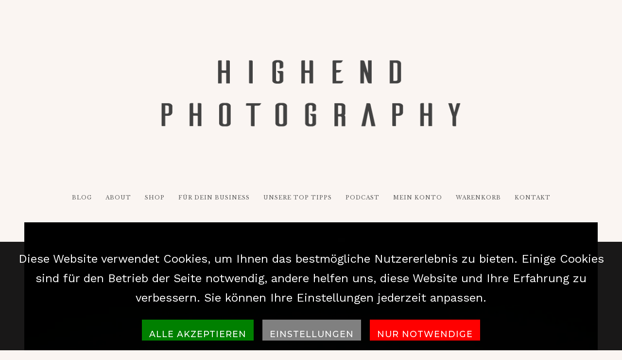

--- FILE ---
content_type: text/html; charset=UTF-8
request_url: https://www.highendphotography.de/staedel-kunstmuseum-frankfurt/
body_size: 42002
content:
<!DOCTYPE html>
<html lang="de">
<head >
<meta charset="UTF-8" />
<meta name="description" content="Sammlung im Städel Museum

Eine bedeutende Sammlungen in der jeder Besucher einen ausgezeichneten Einblick in, nahezu lückenlose 700 Jahre, europäische Kunstgeschichte bekommt. Sie reicht vom Mittelalter bis in die Gegenwart, präsentiert die Renaissance, den schillernden Barock und die klassische Moderne.

Insgesamt umfasst die Städelsche Sammlung rund 3.100 Gemälde, 660 Skulpturen, über 5.000 Fotografien sowie über 100.00 Grafiken und Zeichnungen.

Zu den Highlights der Ausstellung zählen Werke von: Sandro Botticelli, Johannes Vermeer, Raffael, Claude Monet, Auguste Renoir, Pablo Picasso, Rembrandt, Max Lieberman und viele weitere..." />
<meta name="keywords" content="Städel, Kunstmuseum, Frankfurt, Erfahrungsbericht, Informationen, Rembrandt, Raffael, Monet," />
<meta name="viewport" content="width=device-width, initial-scale=1" />
<style id="jetpack-boost-critical-css">@media all{html{font-family:sans-serif;-ms-text-size-adjust:100%;-webkit-text-size-adjust:100%}body{margin:0}header,main,nav{display:block}audio{display:inline-block}audio:not([controls]){display:none;height:0}a{background-color:transparent;-webkit-text-decoration-skip:objects}img{border-style:none}svg:not(:root){overflow:hidden}button,input{font:inherit;margin:0}button,input{overflow:visible}button{text-transform:none}button{-webkit-appearance:button}[type=checkbox]{box-sizing:border-box;padding:0}html{-webkit-box-sizing:border-box;-moz-box-sizing:border-box;box-sizing:border-box}*,::after,::before{box-sizing:inherit}.entry::before,.nav-secondary::before,.site-container::before,.site-header::before,.site-inner::before,.wrap::before{content:" ";display:table}.entry::after,.nav-secondary::after,.site-container::after,.site-header::after,.site-inner::after,.wrap::after{clear:both;content:" ";display:table}html{font-size:62.5%}body>div{font-size:14px;font-size:1.4rem}body{background-color:#fff;color:#5d5d5d;font-family:"Work Sans",sans-serif;font-size:14px;font-size:1.4rem;-webkit-font-smoothing:antialiased;font-weight:400;line-height:180%;margin:0}a{color:#5d5d5d;text-decoration:none}p{margin:0 0 20px;padding:0}ul{margin:0;padding:0}li{list-style-type:none}input{border-radius:0!important;-webkit-border-radius:0!important;-moz-border-radius:0!important;-o-border-radius:0!important;-ms-border-radius:0!important}h2,h4{font-family:"Libre Baskerville",sans-serif;font-weight:200;line-height:1.5;margin:0 0 10px}h2{font-size:26px;font-size:2.6rem}h4{font-size:20px;font-size:2rem}img{max-width:100%}img{height:auto}input{background-color:#fff;border:1px solid #ccd0d3;color:#5d5d5d;font-size:11px;font-size:1.1rem;font-weight:400;letter-spacing:1px;padding:10px;width:100%;font-family:"Libre Baskerville"}input[type=checkbox]{width:auto}*{outline:0}button{background-color:#ccd0d3;border:0;color:#fff;font-size:11px;font-size:1.1rem;font-weight:500;padding:10px;max-height:43px;text-decoration:none;white-space:normal;width:auto;font-family:Montserrat;letter-spacing:1px;min-width:50px;text-transform:uppercase}.screen-reader-shortcut{border:0;clip:rect(0,0,0,0);height:1px;overflow:hidden;position:absolute!important;width:1px;word-wrap:normal!important}.site-inner{clear:both;padding-top:20px;word-wrap:break-word;margin:0 auto}.content-sidebar-wrap{max-width:1180px;margin:0 auto}.content{float:right;width:67%}.full-width-content .content{width:100%}.aligncenter{display:block;margin:0 auto 24px}.to-top{display:inline-block;height:40px;width:40px;position:fixed;bottom:40px;right:20px;box-shadow:0 0 10px rgba(0,0,0,.05);overflow:hidden;white-space:nowrap;text-align:center;padding-top:10px;visibility:hidden;opacity:0;z-index:9999999;color:#fff!important;border-radius:50%}.genesis-skip-link{margin:0}.genesis-skip-link li{height:0;list-style:none;width:0}.site-header{background-color:#fff;width:100%;position:relative}.site-header>.wrap{width:100%}.style-single .wrap-date-cate{background:rgba(0,0,0,0) url(https://www.highendphotography.de/wp-content/themes/karittemi2-theme/images/line-title.png) no-repeat center bottom;padding-bottom:25px}.title-area{text-align:center}.header-image .title-area{margin:0 auto;max-width:90%;padding:0}.header-full-width .title-area{float:none;width:100%}.site-title{font-family:"Libre Baskerville";font-size:40px;font-size:4rem;letter-spacing:5px;line-height:1.5;text-transform:uppercase}.site-title a{color:#333;text-decoration:none}.header-image .site-title>a{background-position:center!important;background-size:contain!important;float:left;width:100%;line-height:4.5}.site-description{text-transform:uppercase;font-size:15px;letter-spacing:4px;margin-top:10px}.site-description,.site-title{margin-bottom:0}.header-image .site-description,.header-image .site-title{display:block;text-indent:-9999px}.genesis-nav-menu{line-height:1}.genesis-nav-menu .menu-item{display:inline-block}.genesis-nav-menu li li{margin-left:0}.genesis-nav-menu a{display:block;font:400 11px Libre Baskerville,sans-serif;letter-spacing:1px;padding:24px 10px;text-transform:uppercase}.genesis-nav-menu>.menu-item>a{text-transform:uppercase}.genesis-nav-menu .sub-menu{left:-9999px;opacity:0;position:absolute;width:220px;z-index:9999;text-align:left;box-shadow:0 3px 10px rgba(214,214,214,.25)}.genesis-nav-menu .sub-menu a{border:none!important;padding:14px 18px;line-height:1.9em;position:relative;width:220px;word-wrap:break-word;z-index:9999}.nav-secondary{text-align:center;background-color:#fff}@media only screen and (max-width:1200px){.content-sidebar-wrap{max-width:92%}}@media only screen and (max-width:1023px){.to-top{right:30px;bottom:30px}}@media only screen and (max-width:860px){body,body>div{font-size:13px;font-size:1.3rem}.content,.title-area{width:100%;float:none!important}}@media only screen and (max-width:768px){.to-top{right:20px;bottom:20px}}@media only screen and (max-width:640px){.site-description{font-size:14px}}@media only screen and (max-width:480px){.site-title{font-size:35px}.site-description{font-size:14px}.to-top{display:none}}@media only screen and (max-width:320px){.site-title{font-size:30px}}}@media all{ul{box-sizing:border-box}.aligncenter{clear:both}}@media all{#ez-toc-container{background:#f9f9f9;border:1px solid #aaa;border-radius:4px;-webkit-box-shadow:0 1px 1px rgba(0,0,0,.05);box-shadow:0 1px 1px rgba(0,0,0,.05);display:table;margin-bottom:1em;padding:10px 20px 10px 10px;position:relative;width:auto}#ez-toc-container .ez-toc-title{text-align:left;line-height:1.45;margin:0;padding:0}.ez-toc-title-container{display:table;width:100%}.ez-toc-title,.ez-toc-title-toggle{display:inline;text-align:left;vertical-align:middle}.ez-toc-btn{display:inline-block;font-weight:400}#ez-toc-container a{color:#444;box-shadow:none;text-decoration:none;text-shadow:none;display:inline-flex;align-items:stretch;flex-wrap:nowrap}#ez-toc-container a.ez-toc-toggle{display:flex;align-items:center}.ez-toc-btn{padding:6px 12px;margin-bottom:0;font-size:14px;line-height:1.428571429;text-align:center;white-space:nowrap;vertical-align:middle;background-image:none;border:1px solid transparent;border-radius:4px}.ez-toc-btn-default{color:#333;background-color:#fff;-webkit-box-shadow:inset 0 1px 0 rgba(255,255,255,.15),0 1px 1px rgba(0,0,0,.075);box-shadow:inset 0 1px 0 rgba(255,255,255,.15),0 1px 1px rgba(0,0,0,.075);text-shadow:0 1px 0#fff;background-image:-webkit-gradient(linear,left 0,left 100%,from(#fff),to(#e0e0e0));background-image:-webkit-linear-gradient(top,#fff 0,#e0e0e0 100%);background-image:-moz-linear-gradient(top,#fff 0,#e0e0e0 100%);background-image:linear-gradient(to bottom,#fff 0,#e0e0e0 100%);background-repeat:repeat-x;border-color:#ccc}.ez-toc-btn-xs{padding:5px 10px;font-size:12px;line-height:1.5;border-radius:3px}.ez-toc-btn-xs{padding:1px 5px}.ez-toc-pull-right{float:right!important;margin-left:10px}#ez-toc-container .ez-toc-js-icon-con{position:relative;display:initial}#ez-toc-container .ez-toc-js-icon-con{float:right;position:relative;font-size:16px;padding:0;border:1px solid #999191;border-radius:5px;left:10px;width:35px}div#ez-toc-container .ez-toc-title{display:initial}#ez-toc-container a.ez-toc-toggle{color:#444;background:inherit;border:inherit}.eztoc-hide{display:none}.ez-toc-icon-toggle-span{display:flex;align-items:center;width:35px;height:30px;justify-content:center;direction:ltr}}@media all{@font-face{font-family:dashicons;font-weight:400;font-style:normal}.dashicons{font-family:dashicons;display:inline-block;line-height:1;font-weight:400;font-style:normal;speak:never;text-decoration:inherit;text-transform:none;text-rendering:auto;-webkit-font-smoothing:antialiased;-moz-osx-font-smoothing:grayscale;width:20px;height:20px;font-size:20px;vertical-align:top;text-align:center}.dashicons-arrow-up-alt2:before{content:""}}@media all{.style-single .wrap-title{margin-bottom:15px}.style-single h4.post-title{font-size:20px;font-weight:400;letter-spacing:.35px;text-align:center;margin:0;line-height:180%}.style-single .wrap-date-cate{text-align:center;font-family:Montserrat;font-size:11px;text-transform:uppercase;letter-spacing:1px;font-weight:500;margin-top:10px}}@media all{.pdp-item audio{padding-top:100px}}</style><title>Erfahrungsbericht über das Städel Museum in Frankfurt</title>
<meta name='robots' content='max-image-preview:large' />
	<!-- Pixel Cat Facebook Pixel Code -->
	
	<!-- DO NOT MODIFY -->
	<!-- End Facebook Pixel Code -->
	

			<style type="text/css">
				.slide-excerpt { width: 200%; }
				.slide-excerpt { bottom: 0; }
				.slide-excerpt { left: 0; }
				.flexslider { max-width: 800px; max-height: 430px; }
				.slide-image { max-height: 430px; }
			</style><link rel='dns-prefetch' href='//www.googletagmanager.com' />
<link rel='dns-prefetch' href='//stats.wp.com' />
<link rel='dns-prefetch' href='//fonts.googleapis.com' />
<link rel='dns-prefetch' href='//maxcdn.bootstrapcdn.com' />
<link rel='dns-prefetch' href='//v0.wordpress.com' />
<link rel='preconnect' href='//i0.wp.com' />
<link rel='preconnect' href='//c0.wp.com' />
<link rel="alternate" type="application/rss+xml" title="HIGH-END PHOTOGRAPHY  &raquo; Feed" href="https://www.highendphotography.de/feed/" />
<link rel="alternate" type="application/rss+xml" title="HIGH-END PHOTOGRAPHY  &raquo; Kommentar-Feed" href="https://www.highendphotography.de/comments/feed/" />
<link rel="alternate" title="oEmbed (JSON)" type="application/json+oembed" href="https://www.highendphotography.de/wp-json/oembed/1.0/embed?url=https%3A%2F%2Fwww.highendphotography.de%2Fstaedel-kunstmuseum-frankfurt%2F" />
<link rel="alternate" title="oEmbed (XML)" type="text/xml+oembed" href="https://www.highendphotography.de/wp-json/oembed/1.0/embed?url=https%3A%2F%2Fwww.highendphotography.de%2Fstaedel-kunstmuseum-frankfurt%2F&#038;format=xml" />
<link rel="canonical" href="https://www.highendphotography.de/staedel-kunstmuseum-frankfurt/" />
<!-- Genesis Open Graph -->
<meta property="og:title" content="Erfahrungsbericht über das Städel Museum in Frankfurt" />
<meta property="og:type" content="article" />
<meta property="og:description" content="Sammlung im Städel Museum

Eine bedeutende Sammlungen in der jeder Besucher einen ausgezeichneten Einblick in, nahezu lückenlose 700 Jahre, europäische Kunstgeschichte bekommt. Sie reicht vom Mittelalter bis in die Gegenwart, präsentiert die Renaissance, den schillernden Barock und die klassische Moderne.

Insgesamt umfasst die Städelsche Sammlung rund 3.100 Gemälde, 660 Skulpturen, über 5.000 Fotografien sowie über 100.00 Grafiken und Zeichnungen.

Zu den Highlights der Ausstellung zählen Werke von: Sandro Botticelli, Johannes Vermeer, Raffael, Claude Monet, Auguste Renoir, Pablo Picasso, Rembrandt, Max Lieberman und viele weitere..." />
<meta property="og:url" content="https://www.highendphotography.de/staedel-kunstmuseum-frankfurt/" />
<meta property="og:image" content="https://i0.wp.com/www.highendphotography.de/wp-content/uploads/2018/11/cropped-Logo_2017.png?fit=512%2C512&amp;ssl=1" />
<meta property="og:image:width" content="512" />
<meta property="og:image:height" content="512" />
<style id='wp-img-auto-sizes-contain-inline-css' type='text/css'>
img:is([sizes=auto i],[sizes^="auto," i]){contain-intrinsic-size:3000px 1500px}
/*# sourceURL=wp-img-auto-sizes-contain-inline-css */
</style>
<noscript><link rel='stylesheet' id='pdp-social-css' href='https://www.highendphotography.de/wp-content/plugins/liteweight-podcast/assets/css/jssocials.css' type='text/css' media='all' />
</noscript><link data-media="all" onload="this.media=this.dataset.media; delete this.dataset.media; this.removeAttribute( &apos;onload&apos; );" rel='stylesheet' id='pdp-social-css' href='https://www.highendphotography.de/wp-content/plugins/liteweight-podcast/assets/css/jssocials.css' type='text/css' media="not all" />
<noscript><link rel='stylesheet' id='jetpack_related-posts-css' href='https://c0.wp.com/p/jetpack/15.4/modules/related-posts/related-posts.css' type='text/css' media='all' />
</noscript><link data-media="all" onload="this.media=this.dataset.media; delete this.dataset.media; this.removeAttribute( &apos;onload&apos; );" rel='stylesheet' id='jetpack_related-posts-css' href='https://c0.wp.com/p/jetpack/15.4/modules/related-posts/related-posts.css' type='text/css' media="not all" />
<noscript><link rel='stylesheet' id='karittemi-2-css' href='https://www.highendphotography.de/wp-content/themes/karittemi2-theme/style.css' type='text/css' media='all' />
</noscript><link data-media="all" onload="this.media=this.dataset.media; delete this.dataset.media; this.removeAttribute( &apos;onload&apos; );" rel='stylesheet' id='karittemi-2-css' href='https://www.highendphotography.de/wp-content/themes/karittemi2-theme/style.css' type='text/css' media="not all" />
<style id='karittemi-2-inline-css' type='text/css'>

		.site-header {
			background: url() no-repeat center center;
			background-size: contain;
		}
		
		.site-header > .wrap {
			margin-top: 3%;
			margin-bottom: 3%;
		}
		
		.parallax .para-front-page-1, .parallax .para-front-page-2, .parallax .para-front-page-3
		, .parallax .para-front-page-4, .parallax .para-front-page-5 {
			-webkit-animation-duration: 1s !important;
    		animation-duration: 1s !important;
	}
	
		body, .entry, .sidebar .widget,
		.after-entry, .archive-description, .author-box, .footer-widgets, 
		.comment-respond, .entry-comments, .entry-pings,
		.nav-secondary, .enews-title, .input, .social-share [class*="fa fa-"],
		.sidebar .featuredpost-full .has-post-thumbnail .entry-meta .entry-categories,
		.nav-primary, .menu-toggle, .sub-menu-toggle, .genesis_responsive_slider .flexslider {
			background: #faf5f2;
		}
		
		.genesis_responsive_slider .slide-excerpt {
			background: #f0f1f2;
		}
		
		body, .site-title a, .site-title a:focus, .site-title a:hover,
		.site-description, .menu-toggle, .title-ins,
		.footer-widget-area .enews .widget-title,
		.menu-toggle, .sub-menu-toggle, .sidebar .featuredpage p, .front-page .enews p,
		.woocommerce-cart #payment div.payment_box, .woocommerce-checkout #payment div.payment_box, #add_payment_method #payment div.payment_box, input, select, textarea {
			color: #5d5d5d;
		}
		
	.woocommerce-error, .woocommerce-info, .woocommerce-message, .woocommerce div.product .woocommerce-tabs ul.tabs li a, .select2-container--default .select2-selection--single .select2-selection__rendered,
	 .footer-social-links a {
			color: #5d5d5d !important;
		}
		
	.footer-social-links a {
			border-color: #5d5d5d !important;
		}
		
	.footer-social-links a:hover {
		background: #5d5d5d !important;
			border-color: #5d5d5d !important;
			color: #fff !important;
		}
		
		.sidebar .featuredpost-full .featuredpost .entry-meta, .the-date, .the-category, .the-category a,
		p.entry-meta, .woocommerce ul.products li.product h3:hover, .woocommerce ul.products li.product .price,.woocommerce div.product p.price, .woocommerce div.product span.price {
			color: #5D5D5D !important;
		}
			
		.sidebar .widget.enews-widget,
		.front-page .margin-front .enews-widget,
		.content-sidebar.woocommerce-account .woocommerce-MyAccount-navigation li, .sidebar-content.woocommerce-account .woocommerce-MyAccount-navigation li,
		.front-page .genesis_responsive_slider, .genesis_responsive_slider .flexslider .slides > li,
		.genesis_responsive_slider .slide-excerpt-border, #front-page-2, .style-grid,
		.widget_search input[type="search"], .widget_archive select, .margin-front .featuredpage .entry,
		.after-entry .enews-widget {
			background-color: #f0f1f2;
		}
		
		a {
			color: #6d6d6d;
		}
		
		.style-excerpt .post-meta a:hover, .style-full .post-meta a:hover, .style-list .post-meta a:hover, .style-single .post-meta a:hover, .style-grid .meta-category a:hover, .style-grid .post-meta a:hover, .genesis-nav-menu a:hover, .sidebar .featuredpost-full .entry-meta .entry-categories a:hover {
			color: #CCD0D3 !important;
		}
		
		a:hover {
			color: #CCD0D3;
		}
		
		.style-excerpt h4.post-title a:hover, .style-full h4.post-title a:hover, .style-list h5.post-title a:hover,
		.style-grid h5.post-title a:hover,
		.entry-title a:hover,
		.the-category a:hover {
			color: #CCD0D3 !important;
		}
		
		.front-page .featuredpost-grid .featuredpost article .entry-title a:hover,
		.sidebar .featuredpost-full .featuredpost .entry-title a:hover {
			color: #fff !important;
		}
		
		.genesis-nav-menu .sub-menu a, .genesis-responsive-menu .genesis-nav-menu .sub-menu
		{
			background: #f0f1f2 !important;
		}
		
		.menu-toggle, .menu-toggle:focus, .menu-toggle:hover,
		.sub-menu-toggle:hover, .sub-menu-toggle:focus {
			background: #faf5f2 !important;
			color: #5d5d5d !important;
		}
		
		.genesis-nav-menu a {
			color: #5d5d5d !important;
		}
		
		 .genesis-nav-menu .sub-menu a:hover {
			background: #CCD0D3 !important;
			color: #fff !important;
		}
		
		.sub-menu-toggle:hover, .sub-menu-toggle:focus {
			color: #CCD0D3 !important;
		}
		
		.site-footer .genesis-nav-menu a:hover {
			color: #CCD0D3 !important;
		}
		
		.pagination .nav-links .page,
		.pagination .nav-links .page-numbers {
			color: #5d5d5d;
			border-color: #5d5d5d;
		}
		
		.to-top {
			background-color: #5d5d5d;
		}
		
		.pagination .nav-links .page:hover,
		.pagination .nav-links .page-numbers:hover {
			background: #5d5d5d;
			color: #fff !important;
			border-color: #5d5d5d;
		}
		
		.woocommerce nav.woocommerce-pagination ul li  {
			color: #5d5d5d !important;
			border-color: #5d5d5d !important;
		}
		
		.pagination li:hover,
		.woocommerce nav.woocommerce-pagination ul li a:focus,
	.woocommerce nav.woocommerce-pagination ul li a:hover,
	.woocommerce nav.woocommerce-pagination ul li span.current {
			background: #5d5d5d !important;
			color: #fff !important;
			border-color: #5d5d5d !important;
		}
		
		.woocommerce nav.woocommerce-pagination ul li a,
	.woocommerce nav.woocommerce-pagination ul li a {
				color: #5d5d5d !important;
		}
		
		.style-excerpt .read-more a, .style-list .read-more a, .style-grid .read-more a,
		.featuredpage .more-link, .slide-excerpt-border a.more-link,
		button, input[type="button"], input[type="reset"], input[type="submit"], .button,
		.comment-reply a, .category-index .featuredpost-grid .more-from-category a,
		.front-page .front-category .featuredpage .widget-title {
			background: #5d5d5d;
			color: #fff;
		}
		
		.woocommerce a.button,
		.woocommerce a.button.alt,
		.woocommerce button.button,
		.woocommerce button.button.alt,
		.woocommerce input.button,
		.woocommerce input.button.alt,
		.woocommerce input.button[type="submit"],
		.woocommerce #respond input#submit,
		.woocommerce #respond input#submit.alt {
			background: #5d5d5d !important;
			color: #fff !important;
		}
		
		.style-excerpt .read-more a:hover, .style-list .read-more a:hover, .style-grid .read-more a:hover,
		.featuredpage .more-link:hover, .slide-excerpt-border a.more-link:hover,
		button:focus, button:hover, input[type="button"]:focus, input[type="button"]:hover, input[type="reset"]:focus, input[type="reset"]:hover, input[type="submit"]:focus, input[type="submit"]:hover, .button:focus, .button:hover, .comment-reply a:hover, .category-index .featuredpost-grid .more-from-category a:hover, .front-page .front-category .featuredpage .widget-title:hover, .front-page .front-category .featuredpage .widget-title:hover a {
			background: #e5e7e9;
			color: #fff !important;
		}
		
		.woocommerce a.button:focus,
		.woocommerce a.button:hover,
		.woocommerce a.button.alt:focus,
		.woocommerce a.button.alt:hover,
		.woocommerce button.button:focus,
		.woocommerce button.button:hover,
		.woocommerce button.button.alt:focus,
		.woocommerce button.button.alt:hover,
		.woocommerce input.button:focus,
		.woocommerce input.button:hover,
		.woocommerce input.button.alt:focus,
		.woocommerce input.button.alt:hover,
		.woocommerce input[type="submit"]:focus,
		.woocommerce input[type="submit"]:hover,
		.woocommerce #respond input#submit:focus,
		.woocommerce #respond input#submit:hover,
		.woocommerce #respond input#submit.alt:focus,
		.woocommerce #respond input#submit.alt:hover {
			background: #e5e7e9 !important;
			color: #fff !important;
		}
		
		.site-footer, .footer-widgets-3 {
			background: #f0f1f2 !important;
		}
		
		.site-footer p, .site-footer .genesis-nav-menu a {
			color: #5D5D5D !important;
		}
		
/*# sourceURL=karittemi-2-inline-css */
</style>
<style id='wp-emoji-styles-inline-css' type='text/css'>

	img.wp-smiley, img.emoji {
		display: inline !important;
		border: none !important;
		box-shadow: none !important;
		height: 1em !important;
		width: 1em !important;
		margin: 0 0.07em !important;
		vertical-align: -0.1em !important;
		background: none !important;
		padding: 0 !important;
	}
/*# sourceURL=wp-emoji-styles-inline-css */
</style>
<noscript><link rel='stylesheet' id='wp-block-library-css' href='https://c0.wp.com/c/6.9/wp-includes/css/dist/block-library/style.min.css' type='text/css' media='all' />
</noscript><link data-media="all" onload="this.media=this.dataset.media; delete this.dataset.media; this.removeAttribute( &apos;onload&apos; );" rel='stylesheet' id='wp-block-library-css' href='https://c0.wp.com/c/6.9/wp-includes/css/dist/block-library/style.min.css' type='text/css' media="not all" />
<style id='global-styles-inline-css' type='text/css'>
:root{--wp--preset--aspect-ratio--square: 1;--wp--preset--aspect-ratio--4-3: 4/3;--wp--preset--aspect-ratio--3-4: 3/4;--wp--preset--aspect-ratio--3-2: 3/2;--wp--preset--aspect-ratio--2-3: 2/3;--wp--preset--aspect-ratio--16-9: 16/9;--wp--preset--aspect-ratio--9-16: 9/16;--wp--preset--color--black: #000000;--wp--preset--color--cyan-bluish-gray: #abb8c3;--wp--preset--color--white: #ffffff;--wp--preset--color--pale-pink: #f78da7;--wp--preset--color--vivid-red: #cf2e2e;--wp--preset--color--luminous-vivid-orange: #ff6900;--wp--preset--color--luminous-vivid-amber: #fcb900;--wp--preset--color--light-green-cyan: #7bdcb5;--wp--preset--color--vivid-green-cyan: #00d084;--wp--preset--color--pale-cyan-blue: #8ed1fc;--wp--preset--color--vivid-cyan-blue: #0693e3;--wp--preset--color--vivid-purple: #9b51e0;--wp--preset--gradient--vivid-cyan-blue-to-vivid-purple: linear-gradient(135deg,rgb(6,147,227) 0%,rgb(155,81,224) 100%);--wp--preset--gradient--light-green-cyan-to-vivid-green-cyan: linear-gradient(135deg,rgb(122,220,180) 0%,rgb(0,208,130) 100%);--wp--preset--gradient--luminous-vivid-amber-to-luminous-vivid-orange: linear-gradient(135deg,rgb(252,185,0) 0%,rgb(255,105,0) 100%);--wp--preset--gradient--luminous-vivid-orange-to-vivid-red: linear-gradient(135deg,rgb(255,105,0) 0%,rgb(207,46,46) 100%);--wp--preset--gradient--very-light-gray-to-cyan-bluish-gray: linear-gradient(135deg,rgb(238,238,238) 0%,rgb(169,184,195) 100%);--wp--preset--gradient--cool-to-warm-spectrum: linear-gradient(135deg,rgb(74,234,220) 0%,rgb(151,120,209) 20%,rgb(207,42,186) 40%,rgb(238,44,130) 60%,rgb(251,105,98) 80%,rgb(254,248,76) 100%);--wp--preset--gradient--blush-light-purple: linear-gradient(135deg,rgb(255,206,236) 0%,rgb(152,150,240) 100%);--wp--preset--gradient--blush-bordeaux: linear-gradient(135deg,rgb(254,205,165) 0%,rgb(254,45,45) 50%,rgb(107,0,62) 100%);--wp--preset--gradient--luminous-dusk: linear-gradient(135deg,rgb(255,203,112) 0%,rgb(199,81,192) 50%,rgb(65,88,208) 100%);--wp--preset--gradient--pale-ocean: linear-gradient(135deg,rgb(255,245,203) 0%,rgb(182,227,212) 50%,rgb(51,167,181) 100%);--wp--preset--gradient--electric-grass: linear-gradient(135deg,rgb(202,248,128) 0%,rgb(113,206,126) 100%);--wp--preset--gradient--midnight: linear-gradient(135deg,rgb(2,3,129) 0%,rgb(40,116,252) 100%);--wp--preset--font-size--small: 13px;--wp--preset--font-size--medium: 20px;--wp--preset--font-size--large: 36px;--wp--preset--font-size--x-large: 42px;--wp--preset--spacing--20: 0.44rem;--wp--preset--spacing--30: 0.67rem;--wp--preset--spacing--40: 1rem;--wp--preset--spacing--50: 1.5rem;--wp--preset--spacing--60: 2.25rem;--wp--preset--spacing--70: 3.38rem;--wp--preset--spacing--80: 5.06rem;--wp--preset--shadow--natural: 6px 6px 9px rgba(0, 0, 0, 0.2);--wp--preset--shadow--deep: 12px 12px 50px rgba(0, 0, 0, 0.4);--wp--preset--shadow--sharp: 6px 6px 0px rgba(0, 0, 0, 0.2);--wp--preset--shadow--outlined: 6px 6px 0px -3px rgb(255, 255, 255), 6px 6px rgb(0, 0, 0);--wp--preset--shadow--crisp: 6px 6px 0px rgb(0, 0, 0);}:where(.is-layout-flex){gap: 0.5em;}:where(.is-layout-grid){gap: 0.5em;}body .is-layout-flex{display: flex;}.is-layout-flex{flex-wrap: wrap;align-items: center;}.is-layout-flex > :is(*, div){margin: 0;}body .is-layout-grid{display: grid;}.is-layout-grid > :is(*, div){margin: 0;}:where(.wp-block-columns.is-layout-flex){gap: 2em;}:where(.wp-block-columns.is-layout-grid){gap: 2em;}:where(.wp-block-post-template.is-layout-flex){gap: 1.25em;}:where(.wp-block-post-template.is-layout-grid){gap: 1.25em;}.has-black-color{color: var(--wp--preset--color--black) !important;}.has-cyan-bluish-gray-color{color: var(--wp--preset--color--cyan-bluish-gray) !important;}.has-white-color{color: var(--wp--preset--color--white) !important;}.has-pale-pink-color{color: var(--wp--preset--color--pale-pink) !important;}.has-vivid-red-color{color: var(--wp--preset--color--vivid-red) !important;}.has-luminous-vivid-orange-color{color: var(--wp--preset--color--luminous-vivid-orange) !important;}.has-luminous-vivid-amber-color{color: var(--wp--preset--color--luminous-vivid-amber) !important;}.has-light-green-cyan-color{color: var(--wp--preset--color--light-green-cyan) !important;}.has-vivid-green-cyan-color{color: var(--wp--preset--color--vivid-green-cyan) !important;}.has-pale-cyan-blue-color{color: var(--wp--preset--color--pale-cyan-blue) !important;}.has-vivid-cyan-blue-color{color: var(--wp--preset--color--vivid-cyan-blue) !important;}.has-vivid-purple-color{color: var(--wp--preset--color--vivid-purple) !important;}.has-black-background-color{background-color: var(--wp--preset--color--black) !important;}.has-cyan-bluish-gray-background-color{background-color: var(--wp--preset--color--cyan-bluish-gray) !important;}.has-white-background-color{background-color: var(--wp--preset--color--white) !important;}.has-pale-pink-background-color{background-color: var(--wp--preset--color--pale-pink) !important;}.has-vivid-red-background-color{background-color: var(--wp--preset--color--vivid-red) !important;}.has-luminous-vivid-orange-background-color{background-color: var(--wp--preset--color--luminous-vivid-orange) !important;}.has-luminous-vivid-amber-background-color{background-color: var(--wp--preset--color--luminous-vivid-amber) !important;}.has-light-green-cyan-background-color{background-color: var(--wp--preset--color--light-green-cyan) !important;}.has-vivid-green-cyan-background-color{background-color: var(--wp--preset--color--vivid-green-cyan) !important;}.has-pale-cyan-blue-background-color{background-color: var(--wp--preset--color--pale-cyan-blue) !important;}.has-vivid-cyan-blue-background-color{background-color: var(--wp--preset--color--vivid-cyan-blue) !important;}.has-vivid-purple-background-color{background-color: var(--wp--preset--color--vivid-purple) !important;}.has-black-border-color{border-color: var(--wp--preset--color--black) !important;}.has-cyan-bluish-gray-border-color{border-color: var(--wp--preset--color--cyan-bluish-gray) !important;}.has-white-border-color{border-color: var(--wp--preset--color--white) !important;}.has-pale-pink-border-color{border-color: var(--wp--preset--color--pale-pink) !important;}.has-vivid-red-border-color{border-color: var(--wp--preset--color--vivid-red) !important;}.has-luminous-vivid-orange-border-color{border-color: var(--wp--preset--color--luminous-vivid-orange) !important;}.has-luminous-vivid-amber-border-color{border-color: var(--wp--preset--color--luminous-vivid-amber) !important;}.has-light-green-cyan-border-color{border-color: var(--wp--preset--color--light-green-cyan) !important;}.has-vivid-green-cyan-border-color{border-color: var(--wp--preset--color--vivid-green-cyan) !important;}.has-pale-cyan-blue-border-color{border-color: var(--wp--preset--color--pale-cyan-blue) !important;}.has-vivid-cyan-blue-border-color{border-color: var(--wp--preset--color--vivid-cyan-blue) !important;}.has-vivid-purple-border-color{border-color: var(--wp--preset--color--vivid-purple) !important;}.has-vivid-cyan-blue-to-vivid-purple-gradient-background{background: var(--wp--preset--gradient--vivid-cyan-blue-to-vivid-purple) !important;}.has-light-green-cyan-to-vivid-green-cyan-gradient-background{background: var(--wp--preset--gradient--light-green-cyan-to-vivid-green-cyan) !important;}.has-luminous-vivid-amber-to-luminous-vivid-orange-gradient-background{background: var(--wp--preset--gradient--luminous-vivid-amber-to-luminous-vivid-orange) !important;}.has-luminous-vivid-orange-to-vivid-red-gradient-background{background: var(--wp--preset--gradient--luminous-vivid-orange-to-vivid-red) !important;}.has-very-light-gray-to-cyan-bluish-gray-gradient-background{background: var(--wp--preset--gradient--very-light-gray-to-cyan-bluish-gray) !important;}.has-cool-to-warm-spectrum-gradient-background{background: var(--wp--preset--gradient--cool-to-warm-spectrum) !important;}.has-blush-light-purple-gradient-background{background: var(--wp--preset--gradient--blush-light-purple) !important;}.has-blush-bordeaux-gradient-background{background: var(--wp--preset--gradient--blush-bordeaux) !important;}.has-luminous-dusk-gradient-background{background: var(--wp--preset--gradient--luminous-dusk) !important;}.has-pale-ocean-gradient-background{background: var(--wp--preset--gradient--pale-ocean) !important;}.has-electric-grass-gradient-background{background: var(--wp--preset--gradient--electric-grass) !important;}.has-midnight-gradient-background{background: var(--wp--preset--gradient--midnight) !important;}.has-small-font-size{font-size: var(--wp--preset--font-size--small) !important;}.has-medium-font-size{font-size: var(--wp--preset--font-size--medium) !important;}.has-large-font-size{font-size: var(--wp--preset--font-size--large) !important;}.has-x-large-font-size{font-size: var(--wp--preset--font-size--x-large) !important;}
/*# sourceURL=global-styles-inline-css */
</style>

<style id='classic-theme-styles-inline-css' type='text/css'>
/*! This file is auto-generated */
.wp-block-button__link{color:#fff;background-color:#32373c;border-radius:9999px;box-shadow:none;text-decoration:none;padding:calc(.667em + 2px) calc(1.333em + 2px);font-size:1.125em}.wp-block-file__button{background:#32373c;color:#fff;text-decoration:none}
/*# sourceURL=/wp-includes/css/classic-themes.min.css */
</style>
<noscript><link rel='stylesheet' id='so-premium-image-overlay-css' href='https://www.highendphotography.de/wp-content/plugins/siteorigin-premium/addons/plugin/image-overlay/css/so-premium-image-overlay.css' type='text/css' media='all' />
</noscript><link data-media="all" onload="this.media=this.dataset.media; delete this.dataset.media; this.removeAttribute( &apos;onload&apos; );" rel='stylesheet' id='so-premium-image-overlay-css' href='https://www.highendphotography.de/wp-content/plugins/siteorigin-premium/addons/plugin/image-overlay/css/so-premium-image-overlay.css' type='text/css' media="not all" />
<noscript><link rel='stylesheet' id='sow-image-default-c67d20f9f743-css' href='https://www.highendphotography.de/wp-content/uploads/siteorigin-widgets/sow-image-default-c67d20f9f743.css' type='text/css' media='all' />
</noscript><link data-media="all" onload="this.media=this.dataset.media; delete this.dataset.media; this.removeAttribute( &apos;onload&apos; );" rel='stylesheet' id='sow-image-default-c67d20f9f743-css' href='https://www.highendphotography.de/wp-content/uploads/siteorigin-widgets/sow-image-default-c67d20f9f743.css' type='text/css' media="not all" />
<noscript><link rel='stylesheet' id='twenty20-css' href='https://www.highendphotography.de/wp-content/plugins/twenty20/assets/css/twenty20.css' type='text/css' media='all' />
</noscript><link data-media="all" onload="this.media=this.dataset.media; delete this.dataset.media; this.removeAttribute( &apos;onload&apos; );" rel='stylesheet' id='twenty20-css' href='https://www.highendphotography.de/wp-content/plugins/twenty20/assets/css/twenty20.css' type='text/css' media="not all" />
<noscript><link rel='stylesheet' id='userpro_google_font-css' href='https://fonts.googleapis.com/css?family=Roboto%3A400%2C400italic%2C700%2C700italic%2C300italic%2C300' type='text/css' media='all' />
</noscript><link data-media="all" onload="this.media=this.dataset.media; delete this.dataset.media; this.removeAttribute( &apos;onload&apos; );" rel='stylesheet' id='userpro_google_font-css' href='https://fonts.googleapis.com/css?family=Roboto%3A400%2C400italic%2C700%2C700italic%2C300italic%2C300' type='text/css' media="not all" />
<noscript><link rel='stylesheet' id='userpro_skin_min-css' href='https://www.highendphotography.de/wp-content/plugins/userpro/skins/elegant/style.css' type='text/css' media='all' />
</noscript><link data-media="all" onload="this.media=this.dataset.media; delete this.dataset.media; this.removeAttribute( &apos;onload&apos; );" rel='stylesheet' id='userpro_skin_min-css' href='https://www.highendphotography.de/wp-content/plugins/userpro/skins/elegant/style.css' type='text/css' media="not all" />
<noscript><link rel='stylesheet' id='up_fontawesome-css' href='https://www.highendphotography.de/wp-content/plugins/userpro/css/up-fontawesome.css' type='text/css' media='all' />
</noscript><link data-media="all" onload="this.media=this.dataset.media; delete this.dataset.media; this.removeAttribute( &apos;onload&apos; );" rel='stylesheet' id='up_fontawesome-css' href='https://www.highendphotography.de/wp-content/plugins/userpro/css/up-fontawesome.css' type='text/css' media="not all" />
<noscript><link rel='stylesheet' id='up_timeline_css-css' href='https://www.highendphotography.de/wp-content/plugins/userpro/addons/timeline/assets/css/timeline.css' type='text/css' media='all' />
</noscript><link data-media="all" onload="this.media=this.dataset.media; delete this.dataset.media; this.removeAttribute( &apos;onload&apos; );" rel='stylesheet' id='up_timeline_css-css' href='https://www.highendphotography.de/wp-content/plugins/userpro/addons/timeline/assets/css/timeline.css' type='text/css' media="not all" />
<noscript><link rel='stylesheet' id='pac-styles-css' href='https://www.highendphotography.de/wp-content/plugins/woocommerce-product-archive-customiser/assets/css/pac.css' type='text/css' media='all' />
</noscript><link data-media="all" onload="this.media=this.dataset.media; delete this.dataset.media; this.removeAttribute( &apos;onload&apos; );" rel='stylesheet' id='pac-styles-css' href='https://www.highendphotography.de/wp-content/plugins/woocommerce-product-archive-customiser/assets/css/pac.css' type='text/css' media="not all" />
<noscript><link rel='stylesheet' id='pac-layout-styles-css' href='https://www.highendphotography.de/wp-content/plugins/woocommerce-product-archive-customiser/assets/css/layout.css' type='text/css' media='only screen and (min-width: 860px)' />
</noscript><link data-media="only screen and (min-width: 860px)" onload="this.media=this.dataset.media; delete this.dataset.media; this.removeAttribute( &apos;onload&apos; );" rel='stylesheet' id='pac-layout-styles-css' href='https://www.highendphotography.de/wp-content/plugins/woocommerce-product-archive-customiser/assets/css/layout.css' type='text/css' media="not all" />
<noscript><link rel='stylesheet' id='woocommerce-layout-css' href='https://c0.wp.com/p/woocommerce/10.4.3/assets/css/woocommerce-layout.css' type='text/css' media='all' />
</noscript><link data-media="all" onload="this.media=this.dataset.media; delete this.dataset.media; this.removeAttribute( &apos;onload&apos; );" rel='stylesheet' id='woocommerce-layout-css' href='https://c0.wp.com/p/woocommerce/10.4.3/assets/css/woocommerce-layout.css' type='text/css' media="not all" />
<style id='woocommerce-layout-inline-css' type='text/css'>

	.infinite-scroll .woocommerce-pagination {
		display: none;
	}
/*# sourceURL=woocommerce-layout-inline-css */
</style>
<noscript><link rel='stylesheet' id='woocommerce-smallscreen-css' href='https://c0.wp.com/p/woocommerce/10.4.3/assets/css/woocommerce-smallscreen.css' type='text/css' media='only screen and (max-width: 860px)' />
</noscript><link data-media="only screen and (max-width: 860px)" onload="this.media=this.dataset.media; delete this.dataset.media; this.removeAttribute( &apos;onload&apos; );" rel='stylesheet' id='woocommerce-smallscreen-css' href='https://c0.wp.com/p/woocommerce/10.4.3/assets/css/woocommerce-smallscreen.css' type='text/css' media="not all" />
<noscript><link rel='stylesheet' id='woocommerce-general-css' href='https://c0.wp.com/p/woocommerce/10.4.3/assets/css/woocommerce.css' type='text/css' media='all' />
</noscript><link data-media="all" onload="this.media=this.dataset.media; delete this.dataset.media; this.removeAttribute( &apos;onload&apos; );" rel='stylesheet' id='woocommerce-general-css' href='https://c0.wp.com/p/woocommerce/10.4.3/assets/css/woocommerce.css' type='text/css' media="not all" />
<noscript><link rel='stylesheet' id='genesis-sample-woocommerce-styles-css' href='https://www.highendphotography.de/wp-content/themes/karittemi2-theme/lib/woocommerce/genesis-sample-woocommerce.css' type='text/css' media='screen' />
</noscript><link data-media="screen" onload="this.media=this.dataset.media; delete this.dataset.media; this.removeAttribute( &apos;onload&apos; );" rel='stylesheet' id='genesis-sample-woocommerce-styles-css' href='https://www.highendphotography.de/wp-content/themes/karittemi2-theme/lib/woocommerce/genesis-sample-woocommerce.css' type='text/css' media="not all" />
<style id='woocommerce-inline-inline-css' type='text/css'>
.woocommerce form .form-row .required { visibility: visible; }
/*# sourceURL=woocommerce-inline-inline-css */
</style>
<noscript><link rel='stylesheet' id='paypalplus-woocommerce-front-css' href='https://www.highendphotography.de/wp-content/plugins/woo-paypalplus/public/css/front.min.css' type='text/css' media='screen' />
</noscript><link data-media="screen" onload="this.media=this.dataset.media; delete this.dataset.media; this.removeAttribute( &apos;onload&apos; );" rel='stylesheet' id='paypalplus-woocommerce-front-css' href='https://www.highendphotography.de/wp-content/plugins/woo-paypalplus/public/css/front.min.css' type='text/css' media="not all" />
<noscript><link rel='stylesheet' id='ez-toc-css' href='https://www.highendphotography.de/wp-content/plugins/easy-table-of-contents/assets/css/screen.min.css' type='text/css' media='all' />
</noscript><link data-media="all" onload="this.media=this.dataset.media; delete this.dataset.media; this.removeAttribute( &apos;onload&apos; );" rel='stylesheet' id='ez-toc-css' href='https://www.highendphotography.de/wp-content/plugins/easy-table-of-contents/assets/css/screen.min.css' type='text/css' media="not all" />
<style id='ez-toc-inline-css' type='text/css'>
div#ez-toc-container .ez-toc-title {font-size: 120%;}div#ez-toc-container .ez-toc-title {font-weight: 500;}div#ez-toc-container ul li , div#ez-toc-container ul li a {font-size: 95%;}div#ez-toc-container ul li , div#ez-toc-container ul li a {font-weight: 500;}div#ez-toc-container nav ul ul li {font-size: 90%;}.ez-toc-box-title {font-weight: bold; margin-bottom: 10px; text-align: center; text-transform: uppercase; letter-spacing: 1px; color: #666; padding-bottom: 5px;position:absolute;top:-4%;left:5%;background-color: inherit;transition: top 0.3s ease;}.ez-toc-box-title.toc-closed {top:-25%;}
.ez-toc-container-direction {direction: ltr;}.ez-toc-counter ul{counter-reset: item ;}.ez-toc-counter nav ul li a::before {content: counters(item, '.', decimal) '. ';display: inline-block;counter-increment: item;flex-grow: 0;flex-shrink: 0;margin-right: .2em; float: left; }.ez-toc-widget-direction {direction: ltr;}.ez-toc-widget-container ul{counter-reset: item ;}.ez-toc-widget-container nav ul li a::before {content: counters(item, '.', decimal) '. ';display: inline-block;counter-increment: item;flex-grow: 0;flex-shrink: 0;margin-right: .2em; float: left; }
/*# sourceURL=ez-toc-inline-css */
</style>
<noscript><link rel='stylesheet' id='google-fonts-css' href='//fonts.googleapis.com/css?family=Libre+Baskerville%7CWork+Sans%3A300%2C400%2C400i%2C500%7CMontserrat%3A200%2C300%2C400%2C400i%2C500%2C500i%2C600' type='text/css' media='all' />
</noscript><link data-media="all" onload="this.media=this.dataset.media; delete this.dataset.media; this.removeAttribute( &apos;onload&apos; );" rel='stylesheet' id='google-fonts-css' href='//fonts.googleapis.com/css?family=Libre+Baskerville%7CWork+Sans%3A300%2C400%2C400i%2C500%7CMontserrat%3A200%2C300%2C400%2C400i%2C500%2C500i%2C600' type='text/css' media="not all" />
<noscript><link rel='stylesheet' id='dashicons-css' href='https://c0.wp.com/c/6.9/wp-includes/css/dashicons.min.css' type='text/css' media='all' />
</noscript><link data-media="all" onload="this.media=this.dataset.media; delete this.dataset.media; this.removeAttribute( &apos;onload&apos; );" rel='stylesheet' id='dashicons-css' href='https://c0.wp.com/c/6.9/wp-includes/css/dashicons.min.css' type='text/css' media="not all" />
<noscript><link rel='stylesheet' id='fancybox-css' href='https://www.highendphotography.de/wp-content/themes/karittemi2-theme/js/fancybox/jquery.fancybox.min.css' type='text/css' media='all' />
</noscript><link data-media="all" onload="this.media=this.dataset.media; delete this.dataset.media; this.removeAttribute( &apos;onload&apos; );" rel='stylesheet' id='fancybox-css' href='https://www.highendphotography.de/wp-content/themes/karittemi2-theme/js/fancybox/jquery.fancybox.min.css' type='text/css' media="not all" />
<noscript><link rel='stylesheet' id='gallery-css' href='https://www.highendphotography.de/wp-content/themes/karittemi2-theme/lib/css/gallery.css' type='text/css' media='all' />
</noscript><link data-media="all" onload="this.media=this.dataset.media; delete this.dataset.media; this.removeAttribute( &apos;onload&apos; );" rel='stylesheet' id='gallery-css' href='https://www.highendphotography.de/wp-content/themes/karittemi2-theme/lib/css/gallery.css' type='text/css' media="not all" />
<noscript><link rel='stylesheet' id='wat-style-common-css' href='https://www.highendphotography.de/wp-content/themes/karittemi2-theme/lib/css/style-common.css' type='text/css' media='all' />
</noscript><link data-media="all" onload="this.media=this.dataset.media; delete this.dataset.media; this.removeAttribute( &apos;onload&apos; );" rel='stylesheet' id='wat-style-common-css' href='https://www.highendphotography.de/wp-content/themes/karittemi2-theme/lib/css/style-common.css' type='text/css' media="not all" />
<noscript><link rel='stylesheet' id='font-awesome-css' href='//maxcdn.bootstrapcdn.com/font-awesome/latest/css/font-awesome.min.css' type='text/css' media='all' />
</noscript><link data-media="all" onload="this.media=this.dataset.media; delete this.dataset.media; this.removeAttribute( &apos;onload&apos; );" rel='stylesheet' id='font-awesome-css' href='//maxcdn.bootstrapcdn.com/font-awesome/latest/css/font-awesome.min.css' type='text/css' media="not all" />
<noscript><link rel='stylesheet' id='buttons-css' href='https://c0.wp.com/c/6.9/wp-includes/css/buttons.min.css' type='text/css' media='all' />
</noscript><link data-media="all" onload="this.media=this.dataset.media; delete this.dataset.media; this.removeAttribute( &apos;onload&apos; );" rel='stylesheet' id='buttons-css' href='https://c0.wp.com/c/6.9/wp-includes/css/buttons.min.css' type='text/css' media="not all" />
<noscript><link rel='stylesheet' id='mediaelement-css' href='https://c0.wp.com/c/6.9/wp-includes/js/mediaelement/mediaelementplayer-legacy.min.css' type='text/css' media='all' />
</noscript><link data-media="all" onload="this.media=this.dataset.media; delete this.dataset.media; this.removeAttribute( &apos;onload&apos; );" rel='stylesheet' id='mediaelement-css' href='https://c0.wp.com/c/6.9/wp-includes/js/mediaelement/mediaelementplayer-legacy.min.css' type='text/css' media="not all" />
<noscript><link rel='stylesheet' id='wp-mediaelement-css' href='https://c0.wp.com/c/6.9/wp-includes/js/mediaelement/wp-mediaelement.min.css' type='text/css' media='all' />
</noscript><link data-media="all" onload="this.media=this.dataset.media; delete this.dataset.media; this.removeAttribute( &apos;onload&apos; );" rel='stylesheet' id='wp-mediaelement-css' href='https://c0.wp.com/c/6.9/wp-includes/js/mediaelement/wp-mediaelement.min.css' type='text/css' media="not all" />
<noscript><link rel='stylesheet' id='media-views-css' href='https://c0.wp.com/c/6.9/wp-includes/css/media-views.min.css' type='text/css' media='all' />
</noscript><link data-media="all" onload="this.media=this.dataset.media; delete this.dataset.media; this.removeAttribute( &apos;onload&apos; );" rel='stylesheet' id='media-views-css' href='https://c0.wp.com/c/6.9/wp-includes/css/media-views.min.css' type='text/css' media="not all" />
<noscript><link rel='stylesheet' id='imgareaselect-css' href='https://c0.wp.com/c/6.9/wp-includes/js/imgareaselect/imgareaselect.css' type='text/css' media='all' />
</noscript><link data-media="all" onload="this.media=this.dataset.media; delete this.dataset.media; this.removeAttribute( &apos;onload&apos; );" rel='stylesheet' id='imgareaselect-css' href='https://c0.wp.com/c/6.9/wp-includes/js/imgareaselect/imgareaselect.css' type='text/css' media="not all" />
<noscript><link rel='stylesheet' id='twenty20-admin-css' href='https://www.highendphotography.de/wp-content/plugins/twenty20/assets/css/admin.css' type='text/css' media='all' />
</noscript><link data-media="all" onload="this.media=this.dataset.media; delete this.dataset.media; this.removeAttribute( &apos;onload&apos; );" rel='stylesheet' id='twenty20-admin-css' href='https://www.highendphotography.de/wp-content/plugins/twenty20/assets/css/admin.css' type='text/css' media="not all" />
<noscript><link rel='stylesheet' id='fpa_admin_styles-css' href='https://www.highendphotography.de/wp-content/plugins/genesis-featured-page-advanced/inc/../assets/css/admin-styles.css' type='text/css' media='all' />
</noscript><link data-media="all" onload="this.media=this.dataset.media; delete this.dataset.media; this.removeAttribute( &apos;onload&apos; );" rel='stylesheet' id='fpa_admin_styles-css' href='https://www.highendphotography.de/wp-content/plugins/genesis-featured-page-advanced/inc/../assets/css/admin-styles.css' type='text/css' media="not all" />
<noscript><link rel='stylesheet' id='simple-social-icons-font-css' href='https://www.highendphotography.de/wp-content/plugins/simple-social-icons/css/style.css' type='text/css' media='all' />
</noscript><link data-media="all" onload="this.media=this.dataset.media; delete this.dataset.media; this.removeAttribute( &apos;onload&apos; );" rel='stylesheet' id='simple-social-icons-font-css' href='https://www.highendphotography.de/wp-content/plugins/simple-social-icons/css/style.css' type='text/css' media="not all" />
<noscript><link rel='stylesheet' id='slb_core-css' href='https://www.highendphotography.de/wp-content/plugins/simple-lightbox/client/css/app.css' type='text/css' media='all' />
</noscript><link data-media="all" onload="this.media=this.dataset.media; delete this.dataset.media; this.removeAttribute( &apos;onload&apos; );" rel='stylesheet' id='slb_core-css' href='https://www.highendphotography.de/wp-content/plugins/simple-lightbox/client/css/app.css' type='text/css' media="not all" />
<noscript><link rel='stylesheet' id='woocommerce-gzd-layout-css' href='https://www.highendphotography.de/wp-content/plugins/woocommerce-germanized/build/static/layout-styles.css' type='text/css' media='all' />
</noscript><link data-media="all" onload="this.media=this.dataset.media; delete this.dataset.media; this.removeAttribute( &apos;onload&apos; );" rel='stylesheet' id='woocommerce-gzd-layout-css' href='https://www.highendphotography.de/wp-content/plugins/woocommerce-germanized/build/static/layout-styles.css' type='text/css' media="not all" />
<style id='woocommerce-gzd-layout-inline-css' type='text/css'>
.woocommerce-checkout .shop_table { background-color: #f5f5f5; } .product p.deposit-packaging-type { font-size: 1.2em !important; } p.woocommerce-shipping-destination { display: none; }
                .wc-gzd-nutri-score-value-a {
                    background: url(https://www.highendphotography.de/wp-content/plugins/woocommerce-germanized/assets/images/nutri-score-a.svg) no-repeat;
                }
                .wc-gzd-nutri-score-value-b {
                    background: url(https://www.highendphotography.de/wp-content/plugins/woocommerce-germanized/assets/images/nutri-score-b.svg) no-repeat;
                }
                .wc-gzd-nutri-score-value-c {
                    background: url(https://www.highendphotography.de/wp-content/plugins/woocommerce-germanized/assets/images/nutri-score-c.svg) no-repeat;
                }
                .wc-gzd-nutri-score-value-d {
                    background: url(https://www.highendphotography.de/wp-content/plugins/woocommerce-germanized/assets/images/nutri-score-d.svg) no-repeat;
                }
                .wc-gzd-nutri-score-value-e {
                    background: url(https://www.highendphotography.de/wp-content/plugins/woocommerce-germanized/assets/images/nutri-score-e.svg) no-repeat;
                }
            
/*# sourceURL=woocommerce-gzd-layout-inline-css */
</style>
<noscript><link rel='stylesheet' id='slider_styles-css' href='https://www.highendphotography.de/wp-content/plugins/genesis-responsive-slider/assets/style.css' type='text/css' media='all' />
</noscript><link data-media="all" onload="this.media=this.dataset.media; delete this.dataset.media; this.removeAttribute( &apos;onload&apos; );" rel='stylesheet' id='slider_styles-css' href='https://www.highendphotography.de/wp-content/plugins/genesis-responsive-slider/assets/style.css' type='text/css' media="not all" />

























<link rel="https://api.w.org/" href="https://www.highendphotography.de/wp-json/" /><link rel="alternate" title="JSON" type="application/json" href="https://www.highendphotography.de/wp-json/wp/v2/posts/48066" /><link rel="EditURI" type="application/rsd+xml" title="RSD" href="https://www.highendphotography.de/xmlrpc.php?rsd" />
<meta name="p:domain_verify" content="cc30b15c517c39d112d5799f2d0e0447"/>
<meta name="facebook-domain-verification" content="wf0j23xktgdne5cb5w5om8coglhj3i" />
<script data-jetpack-boost="ignore" type="application/ld+json">
{
  "@context": "https://schema.org",
  "@type": "Blog",
  "name": "Highend Photography",
  "description": "Blog für Fotografen mit Praxis-Tipps, Marketingstrategien, Bildbearbeitung, Präsentation und mehr.",
  "url": "https://www.highendphotography.de",
  "publisher": {
    "@type": "Organization",
    "name": "Highend Photography",
    "logo": {
      "@type": "ImageObject",
      "url": "https://www.highendphotography.de/wp-content/uploads/2021/02/HIGHEND_PHOTOGRAPHY-LOGO.png",
      "width": 600,
      "height": 60
    }
  },
  "image": {
    "@type": "ImageObject",
    "url": "https://www.highendphotography.de/wp-content/uploads/2020/11/Wir-highresolution-scaled.jpg",
    "width": 1200,
    "height": 628
  },
  "inLanguage": "de-DE",
  "author": {
    "@type": "Person",
    "name": "Christina & Eduard",
    "url": "https://www.highendphotography.de/kontakt/"
  },
  "mainEntityOfPage": "https://www.highendphotography.de",
  "sameAs": [
    "https://www.instagram.com/highendphotography.de/",
    "https://de.pinterest.com/HIGHENDPhotography/"
  ]
}
</script>

<!-- Cookie Banner -->
<div id="cookie-banner" class="cookie-banner">
    <p>Diese Website verwendet Cookies, um Ihnen das bestmögliche Nutzererlebnis zu bieten. Einige Cookies sind für den Betrieb der Seite notwendig, andere helfen uns, diese Website und Ihre Erfahrung zu verbessern. Sie können Ihre Einstellungen jederzeit anpassen.</p>
    <div class="cookie-buttons">
        <button id="accept-all">Alle akzeptieren</button>
        <button id="settings">Einstellungen</button>
        <button id="reject-all">Nur notwendige</button>
    </div>
</div>

<div id="cookie-settings" class="cookie-settings" style="display: none;">
    <h2>Cookie-Einstellungen</h2>
    <label><input type="checkbox" id="necessary" checked disabled> Notwendige Cookies (immer aktiv)</label><br>
    <label><input type="checkbox" id="preferences"> Präferenz-Cookies</label><br>
    <label><input type="checkbox" id="statistics"> Statistik-Cookies</label><br>
    <label><input type="checkbox" id="marketing"> Marketing-Cookies</label><br>
    <button id="save-settings">Speichern</button>
    <button id="close-settings">Schließen</button>
</div>

<style>
    .cookie-banner {
        position: fixed;
        bottom: 0;
        left: 0;
        width: 100%;
        background: rgba(0, 0, 0, 0.9);
        color: white;
        padding: 15px;
        text-align: center;
        z-index: 1000;
    }
    .cookie-buttons button, .cookie-settings button {
        margin: 5px;
        padding: 10px 15px;
        border: none;
        cursor: pointer;
    }
    #accept-all { background: green; color: white; }
    #reject-all { background: red; color: white; }
    #settings { background: gray; color: white; }
    .cookie-settings {
        position: fixed;
        bottom: 50px;
        left: 50%;
        transform: translateX(-50%);
        background: white;
        color: black;
        padding: 20px;
        border-radius: 10px;
        box-shadow: 0 0 10px rgba(0,0,0,0.5);
        z-index: 1001;
    }
</style>

    
    	<style>img#wpstats{display:none}</style>
		<link rel="pingback" href="https://www.highendphotography.de/xmlrpc.php" />

<style type="text/css">.site-title a { background: url(https://www.highendphotography.de/wp-content/uploads/2021/02/HIGHEND_PHOTOGRAPHY-LOGO.png) no-repeat !important; }</style>
	<noscript><style>.woocommerce-product-gallery{ opacity: 1 !important; }</style></noscript>
	<!-- All in one Favicon 4.8 --><link rel="shortcut icon" href="http://www.store.christinaeduard.de/wp-content/uploads/2017/12/favicon-ce.png" />

<!-- Jetpack Open Graph Tags -->
<meta property="og:type" content="article" />
<meta property="og:title" content="Impressionisten Ausstellung im Städel Museum, in Frankfurt am Main" />
<meta property="og:url" content="https://www.highendphotography.de/staedel-kunstmuseum-frankfurt/" />
<meta property="og:description" content="Deutschlands bedeutendstes Kunstmuseum Hochzeiten, Konzerte, Familienfeste, Messen und Ausstellungen werden verschoben oder im schlimmsten Fall komplett gecancelt. Mit Covid-19 lässt es sich nicht …" />
<meta property="article:published_time" content="2020-07-28T09:14:11+00:00" />
<meta property="article:modified_time" content="2025-01-22T08:45:22+00:00" />
<meta property="og:site_name" content="HIGH-END PHOTOGRAPHY " />
<meta property="og:image" content="https://i0.wp.com/www.highendphotography.de/wp-content/uploads/2020/07/Museum-Staedel-Frankfurt-Erfahrung6.jpg?fit=900%2C1200&#038;ssl=1" />
<meta property="og:image:width" content="900" />
<meta property="og:image:height" content="1200" />
<meta property="og:image:alt" content="" />
<meta property="og:locale" content="de_DE" />
<meta name="twitter:text:title" content="Impressionisten Ausstellung im Städel Museum, in Frankfurt am Main" />
<meta name="twitter:image" content="https://i0.wp.com/www.highendphotography.de/wp-content/uploads/2020/07/Museum-Staedel-Frankfurt-Erfahrung6.jpg?fit=900%2C1200&#038;ssl=1&#038;w=640" />
<meta name="twitter:card" content="summary_large_image" />

<!-- End Jetpack Open Graph Tags -->
<link rel="icon" href="https://i0.wp.com/www.highendphotography.de/wp-content/uploads/2018/11/cropped-Logo_2017.png?fit=32%2C32&#038;ssl=1" sizes="32x32" />
<link rel="icon" href="https://i0.wp.com/www.highendphotography.de/wp-content/uploads/2018/11/cropped-Logo_2017.png?fit=192%2C192&#038;ssl=1" sizes="192x192" />
<link rel="apple-touch-icon" href="https://i0.wp.com/www.highendphotography.de/wp-content/uploads/2018/11/cropped-Logo_2017.png?fit=180%2C180&#038;ssl=1" />
<meta name="msapplication-TileImage" content="https://i0.wp.com/www.highendphotography.de/wp-content/uploads/2018/11/cropped-Logo_2017.png?fit=270%2C270&#038;ssl=1" />
		<style type="text/css" id="wp-custom-css">
			html {font-size: 100%;}

p {font-size: 1.5rem;}

h1 {font-size: 3rem;}

h2 {font-size: 2.5 rem;}

h3 {font-size: 2rem;}

a:hover {text-decoration:underline}

.post-content a {

    text-decoration: underline;

}		</style>
		<noscript><link rel='stylesheet' id='wc-blocks-style-css' href='https://c0.wp.com/p/woocommerce/10.4.3/assets/client/blocks/wc-blocks.css' type='text/css' media='all' />
</noscript><link data-media="all" onload="this.media=this.dataset.media; delete this.dataset.media; this.removeAttribute( &apos;onload&apos; );" rel='stylesheet' id='wc-blocks-style-css' href='https://c0.wp.com/p/woocommerce/10.4.3/assets/client/blocks/wc-blocks.css' type='text/css' media="not all" />
<noscript><link rel='stylesheet' id='siteorigin-panels-front-css' href='https://www.highendphotography.de/wp-content/plugins/siteorigin-panels/css/front-flex.min.css' type='text/css' media='all' />
</noscript><link data-media="all" onload="this.media=this.dataset.media; delete this.dataset.media; this.removeAttribute( &apos;onload&apos; );" rel='stylesheet' id='siteorigin-panels-front-css' href='https://www.highendphotography.de/wp-content/plugins/siteorigin-panels/css/front-flex.min.css' type='text/css' media="not all" />
<noscript><link rel='stylesheet' id='userpro-fa-icons-local-css' href='https://www.highendphotography.de/wp-content/plugins/userpro/assets/css/fontawesome/css/all.min.css' type='text/css' media='all' />
</noscript><link data-media="all" onload="this.media=this.dataset.media; delete this.dataset.media; this.removeAttribute( &apos;onload&apos; );" rel='stylesheet' id='userpro-fa-icons-local-css' href='https://www.highendphotography.de/wp-content/plugins/userpro/assets/css/fontawesome/css/all.min.css' type='text/css' media="not all" />
<noscript><link rel='stylesheet' id='userpro_latest_css-css' href='https://www.highendphotography.de/wp-content/plugins/userpro/assets/css/main.css' type='text/css' media='all' />
</noscript><link data-media="all" onload="this.media=this.dataset.media; delete this.dataset.media; this.removeAttribute( &apos;onload&apos; );" rel='stylesheet' id='userpro_latest_css-css' href='https://www.highendphotography.de/wp-content/plugins/userpro/assets/css/main.css' type='text/css' media="not all" />
</head>
<body class="wp-singular post-template-default single single-post postid-48066 single-format-standard wp-theme-genesis wp-child-theme-karittemi2-theme theme-genesis wc-pac-hide-sale-flash woocommerce-no-js custom-header header-image header-full-width full-width-content genesis-breadcrumbs-hidden genesis-footer-widgets-visible wat" itemscope itemtype="https://schema.org/WebPage"><div class="site-container"><ul class="genesis-skip-link"><li><a href="#genesis-nav-primary" class="screen-reader-shortcut"> Zur Hauptnavigation springen</a></li><li><a href="#genesis-content" class="screen-reader-shortcut"> Zum Inhalt springen</a></li><li><a href="#genesis-footer-widgets" class="screen-reader-shortcut"> Zur Fußzeile springen</a></li></ul><header class="site-header" itemscope itemtype="https://schema.org/WPHeader"><div class="wrap"><div class="title-area"><p class="site-title" itemprop="headline"><a href="https://www.highendphotography.de/">HIGH-END PHOTOGRAPHY </a></p><p class="site-description" itemprop="description">Blog für Fotografen</p></div><a href="#0" class="to-top" title="Back To Top"><span class="dashicons dashicons-arrow-up-alt2"></span></a></div></header><div id="nav-secondary-wrapper" class="nav-secondary-wrapper"><nav class="nav-secondary" aria-label="Sekundär" itemscope itemtype="https://schema.org/SiteNavigationElement"><div class="wrap"><ul id="menu-menue-oben" class="menu genesis-nav-menu menu-secondary js-superfish"><li id="menu-item-50933" class="menu-item menu-item-type-taxonomy menu-item-object-category current-post-ancestor current-menu-parent current-post-parent menu-item-has-children menu-item-50933"><a href="https://www.highendphotography.de/category/blog/" itemprop="url"><span itemprop="name">BLOG</span></a>
<ul class="sub-menu">
	<li id="menu-item-11964" class="menu-item menu-item-type-taxonomy menu-item-object-category menu-item-11964"><a href="https://www.highendphotography.de/category/hochzeitsfotografie/" itemprop="url"><span itemprop="name">Hochzeitsfotografie</span></a></li>
	<li id="menu-item-44906" class="menu-item menu-item-type-taxonomy menu-item-object-category menu-item-44906"><a href="https://www.highendphotography.de/category/boudoir/" itemprop="url"><span itemprop="name">Boudoir</span></a></li>
	<li id="menu-item-11963" class="menu-item menu-item-type-taxonomy menu-item-object-category menu-item-11963"><a href="https://www.highendphotography.de/category/marketing/" itemprop="url"><span itemprop="name">Marketing</span></a></li>
	<li id="menu-item-11967" class="menu-item menu-item-type-taxonomy menu-item-object-category menu-item-11967"><a href="https://www.highendphotography.de/category/workflow/" itemprop="url"><span itemprop="name">Workflow</span></a></li>
	<li id="menu-item-11965" class="menu-item menu-item-type-taxonomy menu-item-object-category menu-item-11965"><a href="https://www.highendphotography.de/category/bildbearbeitung/" itemprop="url"><span itemprop="name">Bildbearbeitung</span></a></li>
	<li id="menu-item-50934" class="menu-item menu-item-type-taxonomy menu-item-object-category menu-item-50934"><a href="https://www.highendphotography.de/category/praesentation/" itemprop="url"><span itemprop="name">Präsentation</span></a></li>
	<li id="menu-item-48246" class="menu-item menu-item-type-taxonomy menu-item-object-category menu-item-48246"><a href="https://www.highendphotography.de/category/fotoausruestung/" itemprop="url"><span itemprop="name">Fotoausrüstung</span></a></li>
</ul>
</li>
<li id="menu-item-52314" class="menu-item menu-item-type-post_type menu-item-object-page menu-item-52314"><a href="https://www.highendphotography.de/about/" itemprop="url"><span itemprop="name">ABOUT</span></a></li>
<li id="menu-item-7127" class="menu-item menu-item-type-post_type menu-item-object-page menu-item-7127"><a href="https://www.highendphotography.de/shop/" itemprop="url"><span itemprop="name">SHOP</span></a></li>
<li id="menu-item-51118" class="menu-item menu-item-type-post_type menu-item-object-page menu-item-51118"><a href="https://www.highendphotography.de/listings/" itemprop="url"><span itemprop="name">Für dein Business</span></a></li>
<li id="menu-item-50936" class="menu-item menu-item-type-post_type menu-item-object-page menu-item-50936"><a href="https://www.highendphotography.de/workflow/" itemprop="url"><span itemprop="name">UNSERE TOP TIPPS</span></a></li>
<li id="menu-item-49114" class="menu-item menu-item-type-post_type menu-item-object-page menu-item-49114"><a href="https://www.highendphotography.de/podcast-fuer-fotografen/" itemprop="url"><span itemprop="name">PODCAST</span></a></li>
<li id="menu-item-50939" class="menu-item menu-item-type-post_type menu-item-object-page menu-item-50939"><a href="https://www.highendphotography.de/my-account/" itemprop="url"><span itemprop="name">Mein Konto</span></a></li>
<li id="menu-item-50942" class="menu-item menu-item-type-post_type menu-item-object-page menu-item-50942"><a href="https://www.highendphotography.de/einkaufswagen/" itemprop="url"><span itemprop="name">Warenkorb</span></a></li>
<li id="menu-item-52315" class="menu-item menu-item-type-post_type menu-item-object-page menu-item-52315"><a href="https://www.highendphotography.de/kontakt/" itemprop="url"><span itemprop="name">KONTAKT</span></a></li>
</ul></div></nav></div><div class="site-inner"><div class="content-sidebar-wrap"><main class="content" id="genesis-content">	<div id="post-48066" class="style-single post-48066 post type-post status-publish format-standard has-post-thumbnail category-blog category-museum tag-fortbildung-fotograf tag-inspiration tag-kunstmuseum entry">
	<img width="1200" height="1600" src="https://i0.wp.com/www.highendphotography.de/wp-content/uploads/2020/07/Museum-Staedel-Frankfurt-Erfahrung6.jpg?fit=1200%2C1600&amp;ssl=1" class="aligncenter featured wp-post-image" alt="" decoding="async" srcset="https://i0.wp.com/www.highendphotography.de/wp-content/uploads/2020/07/Museum-Staedel-Frankfurt-Erfahrung6.jpg?w=1200&amp;ssl=1 1200w, https://i0.wp.com/www.highendphotography.de/wp-content/uploads/2020/07/Museum-Staedel-Frankfurt-Erfahrung6.jpg?resize=375%2C500&amp;ssl=1 375w, https://i0.wp.com/www.highendphotography.de/wp-content/uploads/2020/07/Museum-Staedel-Frankfurt-Erfahrung6.jpg?resize=600%2C800&amp;ssl=1 600w, https://i0.wp.com/www.highendphotography.de/wp-content/uploads/2020/07/Museum-Staedel-Frankfurt-Erfahrung6.jpg?resize=225%2C300&amp;ssl=1 225w, https://i0.wp.com/www.highendphotography.de/wp-content/uploads/2020/07/Museum-Staedel-Frankfurt-Erfahrung6.jpg?resize=450%2C600&amp;ssl=1 450w, https://i0.wp.com/www.highendphotography.de/wp-content/uploads/2020/07/Museum-Staedel-Frankfurt-Erfahrung6.jpg?resize=768%2C1024&amp;ssl=1 768w, https://i0.wp.com/www.highendphotography.de/wp-content/uploads/2020/07/Museum-Staedel-Frankfurt-Erfahrung6.jpg?resize=1152%2C1536&amp;ssl=1 1152w" sizes="(max-width: 1200px) 100vw, 1200px" />	<div class="wrap-title">
		<h4 class="post-title">Impressionisten Ausstellung im Städel Museum, in Frankfurt am Main</h4>
		<div class="wrap-date-cate">
			<span class="the-date">
				28. Juli 2020			</span>
			<span class="the-category">in <a href="https://www.highendphotography.de/category/blog/" rel="category tag">Blog</a>, <a href="https://www.highendphotography.de/category/museum/" rel="category tag">Museum</a></span>
		</div>
		<div class="line-post"></div>
	</div>
		<div class="post-content">
		<div id="ez-toc-container" class="ez-toc-v2_0_80 counter-hierarchy ez-toc-counter ez-toc-grey ez-toc-container-direction">
<div class="ez-toc-title-container">
<p class="ez-toc-title" style="cursor:inherit">Inhaltsübersicht</p>
<span class="ez-toc-title-toggle"><a href="#" class="ez-toc-pull-right ez-toc-btn ez-toc-btn-xs ez-toc-btn-default ez-toc-toggle" aria-label="Toggle Table of Content"><span class="ez-toc-js-icon-con"><span class=""><span class="eztoc-hide" style="display:none;">Toggle</span><span class="ez-toc-icon-toggle-span"><svg style="fill: #999;color:#999" xmlns="http://www.w3.org/2000/svg" class="list-377408" width="20px" height="20px" viewBox="0 0 24 24" fill="none"><path d="M6 6H4v2h2V6zm14 0H8v2h12V6zM4 11h2v2H4v-2zm16 0H8v2h12v-2zM4 16h2v2H4v-2zm16 0H8v2h12v-2z" fill="currentColor"></path></svg><svg style="fill: #999;color:#999" class="arrow-unsorted-368013" xmlns="http://www.w3.org/2000/svg" width="10px" height="10px" viewBox="0 0 24 24" version="1.2" baseProfile="tiny"><path d="M18.2 9.3l-6.2-6.3-6.2 6.3c-.2.2-.3.4-.3.7s.1.5.3.7c.2.2.4.3.7.3h11c.3 0 .5-.1.7-.3.2-.2.3-.5.3-.7s-.1-.5-.3-.7zM5.8 14.7l6.2 6.3 6.2-6.3c.2-.2.3-.5.3-.7s-.1-.5-.3-.7c-.2-.2-.4-.3-.7-.3h-11c-.3 0-.5.1-.7.3-.2.2-.3.5-.3.7s.1.5.3.7z"/></svg></span></span></span></a></span></div>
<nav><ul class='ez-toc-list ez-toc-list-level-1 ' ><li class='ez-toc-page-1 ez-toc-heading-level-2'><a class="ez-toc-link ez-toc-heading-1" href="#Deutschlands_bedeutendstes_Kunstmuseum" >Deutschlands bedeutendstes Kunstmuseum</a><ul class='ez-toc-list-level-3' ><li class='ez-toc-heading-level-3'><a class="ez-toc-link ez-toc-heading-2" href="#Einblick_in_die_Entstehungsgeschichte_der_Staedelschen_Sammlung" >Einblick in die Entstehungsgeschichte der Städelschen Sammlung</a></li><li class='ez-toc-page-1 ez-toc-heading-level-3'><a class="ez-toc-link ez-toc-heading-3" href="#Sammlung_im_Staedel_Museum" >Sammlung im Städel Museum</a></li><li class='ez-toc-page-1 ez-toc-heading-level-3'><a class="ez-toc-link ez-toc-heading-4" href="#Besuch_im_Staedel_Museum_in_Frankfurt_%E2%80%93_Informationen" >Besuch im Städel Museum in Frankfurt &#8211; Informationen</a></li><li class='ez-toc-page-1 ez-toc-heading-level-3'><a class="ez-toc-link ez-toc-heading-5" href="#Impressionisten_Ausstellung_im_Staedel_Museum" >Impressionisten Ausstellung im Städel Museum</a></li></ul></li></ul></nav></div>
<h2 style="text-align: center;"><span class="ez-toc-section" id="Deutschlands_bedeutendstes_Kunstmuseum"></span>Deutschlands bedeutendstes Kunstmuseum<span class="ez-toc-section-end"></span></h2>
<p style="text-align: justify;">Hochzeiten, Konzerte, Familienfeste, Messen und Ausstellungen werden verschoben oder im schlimmsten Fall komplett gecancelt. Mit Covid-19 lässt es sich nicht spaßen, die Gesundheit steht an erster Stelle.</p>
<p style="text-align: justify;">Doch wo ein Problem liegt dort finden sich auch Lösungen und während die Medizin mit dem Entwickeln eines Impfstoffes beschäftigt ist &#8211; bemühen sich Museen um ihren Besuchern einen sicheren Schutz zu bieten.</p>
<p style="text-align: justify;">In Frankfurt sind wir immer wieder gerne im Städel, lassen uns hier inspirieren und entdecken abermals Parallelen zur Fotografie. Auch in diesem Jahr ließen wir uns nicht davon abbringen, die <a href="https://www.staedelmuseum.de/de" target="_blank" rel="noopener">aktuelle Ausstellung im Städel Museum</a>  zu besuchen: <a href="https://www.staedelmuseum.de/de/ausstellungen/en-passant" target="_blank" rel="noopener">Impressionismus in Skulptur!</a></p>
<p><img data-recalc-dims="1" loading="lazy" decoding="async" class="alignnone size-full wp-image-48094" src="https://i0.wp.com/www.highendphotography.de/wp-content/uploads/2020/07/Museum-Staedel-Frankfurt-Erfahrung3.jpg?resize=1600%2C1200&#038;ssl=1" alt="" width="1600" height="1200" srcset="https://i0.wp.com/www.highendphotography.de/wp-content/uploads/2020/07/Museum-Staedel-Frankfurt-Erfahrung3.jpg?w=1600&amp;ssl=1 1600w, https://i0.wp.com/www.highendphotography.de/wp-content/uploads/2020/07/Museum-Staedel-Frankfurt-Erfahrung3.jpg?resize=500%2C375&amp;ssl=1 500w, https://i0.wp.com/www.highendphotography.de/wp-content/uploads/2020/07/Museum-Staedel-Frankfurt-Erfahrung3.jpg?resize=600%2C450&amp;ssl=1 600w, https://i0.wp.com/www.highendphotography.de/wp-content/uploads/2020/07/Museum-Staedel-Frankfurt-Erfahrung3.jpg?resize=300%2C225&amp;ssl=1 300w, https://i0.wp.com/www.highendphotography.de/wp-content/uploads/2020/07/Museum-Staedel-Frankfurt-Erfahrung3.jpg?resize=800%2C600&amp;ssl=1 800w, https://i0.wp.com/www.highendphotography.de/wp-content/uploads/2020/07/Museum-Staedel-Frankfurt-Erfahrung3.jpg?resize=768%2C576&amp;ssl=1 768w, https://i0.wp.com/www.highendphotography.de/wp-content/uploads/2020/07/Museum-Staedel-Frankfurt-Erfahrung3.jpg?resize=1536%2C1152&amp;ssl=1 1536w" sizes="auto, (max-width: 1000px) 100vw, 1000px" /></p>
<h3 style="text-align: justify;"><span class="ez-toc-section" id="Einblick_in_die_Entstehungsgeschichte_der_Staedelschen_Sammlung"></span>Einblick in die Entstehungsgeschichte der Städelschen Sammlung<span class="ez-toc-section-end"></span></h3>
<p style="text-align: justify;">Johann Friedrich Städel war ein erfolgreicher Kaufmann und Bankier, er ist im Jahr 1728 in in Frankfurt geboren. Sein großes Interesse an Kunst vertiefte er während seiner Reisen, dabei nahmen die verschiedenen Kulturen einen intensiven Einfluss auf seine Sammlung.</p>
<p style="text-align: justify;">Mit dem wachsenden Wohlstand nahm seine Kunstsammlung stetig zu, in den 1760er Jahren besaß er über 500 Gemälden und fing langsam an, Kunstschauen für andere Sammler und Interessenten zu veranstalten.</p>
<p style="text-align: justify;">Im Jahr 1816 starb Johann Friedrich Städel und vermachte seine gesamte Sammlung, sein Haus und sein Vermögen &#8211; der von ihm 1815 gegründeten bürgerlichen Stiftung, für die Stadt Frankfurt und deren Bürger.</p>
<p>&nbsp;</p>
<h3 style="text-align: justify;"><span class="ez-toc-section" id="Sammlung_im_Staedel_Museum"></span>Sammlung im Städel Museum<span class="ez-toc-section-end"></span></h3>
<p style="text-align: justify;">Eine bedeutende Sammlungen, in der jeder Besucher einen ausgezeichneten Einblick in nahezu lückenlose 700 Jahre europäische Kunstgeschichte bekommt. Sie reicht vom Mittelalter bis in die Gegenwart, präsentiert die Renaissance, den schillernden Barock und die klassische Moderne.</p>
<p style="text-align: justify;">Insgesamt umfasst die Städelsche Sammlung rund 3.100 Gemälde, 660 Skulpturen, über 5.000 Fotografien sowie über 100.00 Grafiken und Zeichnungen.</p>
<p style="text-align: justify;"><strong>Zu den Highlights der Ausstellung zählen Werke von:</strong> Sandro Botticelli, Johannes Vermeer, Raffael, Claude Monet, Auguste Renoir, Pablo Picasso, Rembrandt, Max Lieberman und viele weitere&#8230;</p>
<p>&nbsp;</p>
<h3 style="text-align: justify;"><span class="ez-toc-section" id="Besuch_im_Staedel_Museum_in_Frankfurt_%E2%80%93_Informationen"></span>Besuch im Städel Museum in Frankfurt &#8211; Informationen<span class="ez-toc-section-end"></span></h3>
<p style="text-align: justify;">Eintrittspreis: 14,00 € (Kinder bis 12 J. gratis)<br />
Öffnungszeiten: Mo. geschlossen | Di. &#8211; So. 10-18 Uhr | Do. 10-21 Uhr</p>
<p style="text-align: justify;"><strong>Webseite:</strong> <a href="https://www.staedelmuseum.de/de" target="_blank" rel="noopener">Städelmuseum</a></p>
<p style="text-align: justify;"><strong>Adresse:</strong> Schaumainkai 63, 60596 Frankfurt am Main</p>
<p style="text-align: justify;"><strong>Parkplätze</strong> sind in den umliegenden Straßen vorhanden.</p>
<p style="text-align: justify;"><strong>Café: </strong>Direkt im Museum befindet sich das einladende Café mit leckeren saisonalen Spezialitäten zum Kaffee und Tee.</p>
<p style="text-align: justify;"><strong>Restaurant: </strong>Als krönenden Abschluss des Museumsbesuches empfehlen wir das mehrfach ausgezeichnete <a href="https://www.meyer-frankfurt.de/" target="_blank" rel="noopener">Café-Restaurant Holbein´s</a>. Es befindet sich direkt an der Außenfassade des Städel Museums.</p>
<p style="text-align: justify;"><strong>Der Museumsshop</strong> bietet ein umfassendes Sortiment von über 6.000 Buchtitel! Angefangen bei Kunstbüchern, Ausstellungskatalogen, Kinderbücher und Romane, Bänder über die Fotografie &amp; Architektur, Kunst und Kulturgeschichte. Weiter geht es mit Kalender, Postkarten sowie schöne Kunstdrucke für zuhause.</p>
<p><img data-recalc-dims="1" loading="lazy" decoding="async" class="alignnone size-full wp-image-48095" src="https://i0.wp.com/www.highendphotography.de/wp-content/uploads/2020/07/Museum-Staedel-Frankfurt-Erfahrung7.jpg?resize=1600%2C1200&#038;ssl=1" alt="" width="1600" height="1200" srcset="https://i0.wp.com/www.highendphotography.de/wp-content/uploads/2020/07/Museum-Staedel-Frankfurt-Erfahrung7.jpg?w=1600&amp;ssl=1 1600w, https://i0.wp.com/www.highendphotography.de/wp-content/uploads/2020/07/Museum-Staedel-Frankfurt-Erfahrung7.jpg?resize=500%2C375&amp;ssl=1 500w, https://i0.wp.com/www.highendphotography.de/wp-content/uploads/2020/07/Museum-Staedel-Frankfurt-Erfahrung7.jpg?resize=600%2C450&amp;ssl=1 600w, https://i0.wp.com/www.highendphotography.de/wp-content/uploads/2020/07/Museum-Staedel-Frankfurt-Erfahrung7.jpg?resize=300%2C225&amp;ssl=1 300w, https://i0.wp.com/www.highendphotography.de/wp-content/uploads/2020/07/Museum-Staedel-Frankfurt-Erfahrung7.jpg?resize=800%2C600&amp;ssl=1 800w, https://i0.wp.com/www.highendphotography.de/wp-content/uploads/2020/07/Museum-Staedel-Frankfurt-Erfahrung7.jpg?resize=768%2C576&amp;ssl=1 768w, https://i0.wp.com/www.highendphotography.de/wp-content/uploads/2020/07/Museum-Staedel-Frankfurt-Erfahrung7.jpg?resize=1536%2C1152&amp;ssl=1 1536w" sizes="auto, (max-width: 1000px) 100vw, 1000px" /></p>
<h3><span class="ez-toc-section" id="Impressionisten_Ausstellung_im_Staedel_Museum"></span>Impressionisten Ausstellung im Städel Museum<span class="ez-toc-section-end"></span></h3>
<p style="text-align: justify;">Unter dem Namen <a href="https://www.staedelmuseum.de/de/ausstellungen/en-passant" target="_blank" rel="noopener"><em>en Passant</em></a> findet vom 19. März bis 25. Oktober 2020 eine faszinierende Ausstellung des Impressionismus in Skulptur. Mehr als 160 Werke präsentiert das Städel Museum mit bedeutenden Leihgaben aus New York, Paris, Boston, London und zahlreichen privaten Sammlungen.</p>
<p style="text-align: justify;">Die ausgestellten Gemälde, Zeichnungen, Fotografien, Druckgrafiken und Pastelle sind von Gründern Künstler wie Monet, Renoir, Degas, Matisse.</p>
<p style="text-align: justify;">Zu unserer großen Überraschung befindet sich eines der schönsten Porträtgemälde Lady Agnew von John Singer Sargent, in der <em>en Passant</em> Ausstellung. Das Porträt ist in der National Gallery of Scotland zuhause und gehört zu Christinas Lieblingsgemälden.</p>
<p style="text-align: justify;">Für dieses Jahr war eine Reise nach Schottland geplant um, unter anderem, genau dieses Werk zu bestaunen und obwohl Covid-19 unsere Pläne zunichte machte, bekamen wir es trotzdem zu sehen! Was sollten wir sagen: es ist FANTASTISCH!</p>
<p style="text-align: justify;"><strong>Informationen zur</strong> <a href="https://www.staedelmuseum.de/de/ausstellungen" target="_blank" rel="noopener">aktuellen und allen geplanten Ausstellungen</a> findest du auf der Webseite des Städel Museums.</p>
<p>&nbsp;</p>
<p>Wir wünschen dir einen inspirierenden Besuch in Deutschlands bedeutendstem Kunstmuseum.</p>
<p><img data-recalc-dims="1" loading="lazy" decoding="async" class="alignnone size-full wp-image-48096" src="https://i0.wp.com/www.highendphotography.de/wp-content/uploads/2020/07/Museum-Staedel-Frankfurt-Erfahrung8.jpg?resize=1200%2C1600&#038;ssl=1" alt="" width="1200" height="1600" srcset="https://i0.wp.com/www.highendphotography.de/wp-content/uploads/2020/07/Museum-Staedel-Frankfurt-Erfahrung8.jpg?w=1200&amp;ssl=1 1200w, https://i0.wp.com/www.highendphotography.de/wp-content/uploads/2020/07/Museum-Staedel-Frankfurt-Erfahrung8.jpg?resize=375%2C500&amp;ssl=1 375w, https://i0.wp.com/www.highendphotography.de/wp-content/uploads/2020/07/Museum-Staedel-Frankfurt-Erfahrung8.jpg?resize=600%2C800&amp;ssl=1 600w, https://i0.wp.com/www.highendphotography.de/wp-content/uploads/2020/07/Museum-Staedel-Frankfurt-Erfahrung8.jpg?resize=225%2C300&amp;ssl=1 225w, https://i0.wp.com/www.highendphotography.de/wp-content/uploads/2020/07/Museum-Staedel-Frankfurt-Erfahrung8.jpg?resize=450%2C600&amp;ssl=1 450w, https://i0.wp.com/www.highendphotography.de/wp-content/uploads/2020/07/Museum-Staedel-Frankfurt-Erfahrung8.jpg?resize=768%2C1024&amp;ssl=1 768w, https://i0.wp.com/www.highendphotography.de/wp-content/uploads/2020/07/Museum-Staedel-Frankfurt-Erfahrung8.jpg?resize=1152%2C1536&amp;ssl=1 1152w" sizes="auto, (max-width: 1000px) 100vw, 1000px" /></p>

<div id='jp-relatedposts' class='jp-relatedposts' >
	
</div><!--<rdf:RDF xmlns:rdf="http://www.w3.org/1999/02/22-rdf-syntax-ns#"
			xmlns:dc="http://purl.org/dc/elements/1.1/"
			xmlns:trackback="http://madskills.com/public/xml/rss/module/trackback/">
		<rdf:Description rdf:about="https://www.highendphotography.de/staedel-kunstmuseum-frankfurt/"
    dc:identifier="https://www.highendphotography.de/staedel-kunstmuseum-frankfurt/"
    dc:title="Impressionisten Ausstellung im Städel Museum, in Frankfurt am Main"
    trackback:ping="https://www.highendphotography.de/staedel-kunstmuseum-frankfurt/trackback/" />
</rdf:RDF>-->
		<div class="shop-post">		</div>
		Schlagwörter: <a href="https://www.highendphotography.de/tag/fortbildung-fotograf/" rel="tag">Fortbildung Fotograf</a>, <a href="https://www.highendphotography.de/tag/inspiration/" rel="tag">Inspiration</a>, <a href="https://www.highendphotography.de/tag/kunstmuseum/" rel="tag">Kunstmuseum</a>		<div class="clear"></div>
				<div class="clear"></div>
		</div>
	</div>
<div class="after-entry widget-area"><section id="widget_sp_image-38" class="widget widget_sp_image"><div class="widget-wrap"><h3 class="widgettitle widget-title">ONLINE SHOP</h3>
<a href="https://www.highendphotography.de/shop/" target="_blank" class="widget_sp_image-image-link" title="ONLINE SHOP"><img width="2000" height="760" alt="ONLINE SHOP" class="attachment-full aligncenter" style="max-width: 100%;" srcset="https://i0.wp.com/www.highendphotography.de/wp-content/uploads/2019/08/online-Shop-Hochzeitsfotografie.jpg?w=2000&amp;ssl=1 2000w, https://i0.wp.com/www.highendphotography.de/wp-content/uploads/2019/08/online-Shop-Hochzeitsfotografie.jpg?resize=500%2C190&amp;ssl=1 500w, https://i0.wp.com/www.highendphotography.de/wp-content/uploads/2019/08/online-Shop-Hochzeitsfotografie.jpg?resize=600%2C228&amp;ssl=1 600w, https://i0.wp.com/www.highendphotography.de/wp-content/uploads/2019/08/online-Shop-Hochzeitsfotografie.jpg?resize=300%2C114&amp;ssl=1 300w, https://i0.wp.com/www.highendphotography.de/wp-content/uploads/2019/08/online-Shop-Hochzeitsfotografie.jpg?resize=1115%2C424&amp;ssl=1 1115w, https://i0.wp.com/www.highendphotography.de/wp-content/uploads/2019/08/online-Shop-Hochzeitsfotografie.jpg?resize=768%2C292&amp;ssl=1 768w, https://i0.wp.com/www.highendphotography.de/wp-content/uploads/2019/08/online-Shop-Hochzeitsfotografie.jpg?resize=1536%2C584&amp;ssl=1 1536w" sizes="(max-width: 2000px) 100vw, 2000px" src="https://i0.wp.com/www.highendphotography.de/wp-content/uploads/2019/08/online-Shop-Hochzeitsfotografie.jpg?fit=2000%2C760&#038;ssl=1" /></a></div></section>
</div><div class="related"><h3 class="related-title">Related Posts</h3><div class="related-posts-list" data-columns><div class="related-post"><a class="related-image" href="https://www.highendphotography.de/inspirationsquelle-kunstmuseum/" rel="bookmark" title="Permanent Link to So bringt dich ein Museumsbesuch fotografisch weiter"><img width="500" height="500" src="https://i0.wp.com/www.highendphotography.de/wp-content/uploads/2020/06/alte-meister-dresden-23.jpg?resize=500%2C500&amp;ssl=1" class="attachment-square size-square" alt="" decoding="async" loading="lazy" srcset="https://i0.wp.com/www.highendphotography.de/wp-content/uploads/2020/06/alte-meister-dresden-23.jpg?resize=280%2C280&amp;ssl=1 280w, https://i0.wp.com/www.highendphotography.de/wp-content/uploads/2020/06/alte-meister-dresden-23.jpg?resize=500%2C500&amp;ssl=1 500w, https://i0.wp.com/www.highendphotography.de/wp-content/uploads/2020/06/alte-meister-dresden-23.jpg?resize=50%2C50&amp;ssl=1 50w, https://i0.wp.com/www.highendphotography.de/wp-content/uploads/2020/06/alte-meister-dresden-23.jpg?zoom=2&amp;resize=500%2C500&amp;ssl=1 1000w, https://i0.wp.com/www.highendphotography.de/wp-content/uploads/2020/06/alte-meister-dresden-23.jpg?zoom=3&amp;resize=500%2C500&amp;ssl=1 1500w" sizes="auto, (max-width: 500px) 100vw, 500px" /></a><a class="related-post-title" href="https://www.highendphotography.de/inspirationsquelle-kunstmuseum/" rel="bookmark" title="Permanent Link to So bringt dich ein Museumsbesuch fotografisch weiter">So bringt dich ein Museumsbesuch fotografisch weiter</a></div><div class="related-post"><a class="related-image" href="https://www.highendphotography.de/buchempfehlung-fotoband-marc-lagrange/" rel="bookmark" title="Permanent Link to Zwei Bildbände, die man als Fotograf gesehen haben muss"><img width="500" height="500" src="https://i0.wp.com/www.highendphotography.de/wp-content/uploads/2022/05/Marc-Lagrange-Christina_and_Eduard_Photography-Frankfurt-01.jpg?resize=500%2C500&amp;ssl=1" class="attachment-square size-square" alt="" decoding="async" loading="lazy" srcset="https://i0.wp.com/www.highendphotography.de/wp-content/uploads/2022/05/Marc-Lagrange-Christina_and_Eduard_Photography-Frankfurt-01.jpg?resize=500%2C500&amp;ssl=1 500w, https://i0.wp.com/www.highendphotography.de/wp-content/uploads/2022/05/Marc-Lagrange-Christina_and_Eduard_Photography-Frankfurt-01.jpg?resize=280%2C280&amp;ssl=1 280w, https://i0.wp.com/www.highendphotography.de/wp-content/uploads/2022/05/Marc-Lagrange-Christina_and_Eduard_Photography-Frankfurt-01.jpg?zoom=2&amp;resize=500%2C500&amp;ssl=1 1000w, https://i0.wp.com/www.highendphotography.de/wp-content/uploads/2022/05/Marc-Lagrange-Christina_and_Eduard_Photography-Frankfurt-01.jpg?zoom=3&amp;resize=500%2C500&amp;ssl=1 1500w" sizes="auto, (max-width: 500px) 100vw, 500px" /></a><a class="related-post-title" href="https://www.highendphotography.de/buchempfehlung-fotoband-marc-lagrange/" rel="bookmark" title="Permanent Link to Zwei Bildbände, die man als Fotograf gesehen haben muss">Zwei Bildbände, die man als Fotograf gesehen haben muss</a></div><div class="related-post"><a class="related-image" href="https://www.highendphotography.de/5-filme-beruehmte-fotografen/" rel="bookmark" title="Permanent Link to Legendäre Fotografen im Porträt – 5 Dokus, die dich inspirieren werden"><img width="500" height="500" src="https://i0.wp.com/www.highendphotography.de/wp-content/uploads/2021/02/HIGHEND_Presets-ALLURE-08.jpg?resize=500%2C500&amp;ssl=1" class="attachment-square size-square" alt="" decoding="async" loading="lazy" srcset="https://i0.wp.com/www.highendphotography.de/wp-content/uploads/2021/02/HIGHEND_Presets-ALLURE-08.jpg?resize=280%2C280&amp;ssl=1 280w, https://i0.wp.com/www.highendphotography.de/wp-content/uploads/2021/02/HIGHEND_Presets-ALLURE-08.jpg?resize=500%2C500&amp;ssl=1 500w, https://i0.wp.com/www.highendphotography.de/wp-content/uploads/2021/02/HIGHEND_Presets-ALLURE-08.jpg?resize=50%2C50&amp;ssl=1 50w, https://i0.wp.com/www.highendphotography.de/wp-content/uploads/2021/02/HIGHEND_Presets-ALLURE-08.jpg?zoom=2&amp;resize=500%2C500&amp;ssl=1 1000w, https://i0.wp.com/www.highendphotography.de/wp-content/uploads/2021/02/HIGHEND_Presets-ALLURE-08.jpg?zoom=3&amp;resize=500%2C500&amp;ssl=1 1500w" sizes="auto, (max-width: 500px) 100vw, 500px" /></a><a class="related-post-title" href="https://www.highendphotography.de/5-filme-beruehmte-fotografen/" rel="bookmark" title="Permanent Link to Legendäre Fotografen im Porträt – 5 Dokus, die dich inspirieren werden">Legendäre Fotografen im Porträt – 5 Dokus, die dich inspirieren werden</a></div></div></div></main></div></div><div class="footer-widgets" id="genesis-footer-widgets"><h2 class="genesis-sidebar-title screen-reader-text">Footer</h2><div class="wrap"><div class="widget-area footer-widgets-1 footer-widget-area"><section id="simple-social-icons-4" class="widget simple-social-icons"><div class="widget-wrap"><h3 class="widgettitle widget-title">Folge uns</h3>
<ul class="aligncenter"><li class="ssi-facebook"><a href="https://www.facebook.com/ChristinaEduardPhotography/" ><svg role="img" class="social-facebook" aria-labelledby="social-facebook-4"><title id="social-facebook-4">Facebook</title><use xlink:href="https://www.highendphotography.de/wp-content/plugins/simple-social-icons/symbol-defs.svg#social-facebook"></use></svg></a></li><li class="ssi-instagram"><a href="https://www.instagram.com/christina_and_eduard/" ><svg role="img" class="social-instagram" aria-labelledby="social-instagram-4"><title id="social-instagram-4">Instagram</title><use xlink:href="https://www.highendphotography.de/wp-content/plugins/simple-social-icons/symbol-defs.svg#social-instagram"></use></svg></a></li><li class="ssi-pinterest"><a href="https://www.pinterest.de/HIGHENDPhotography/" ><svg role="img" class="social-pinterest" aria-labelledby="social-pinterest-4"><title id="social-pinterest-4">Pinterest</title><use xlink:href="https://www.highendphotography.de/wp-content/plugins/simple-social-icons/symbol-defs.svg#social-pinterest"></use></svg></a></li></ul></div></section>
<section id="siteorigin-panels-builder-3" class="widget widget_siteorigin-panels-builder"><div class="widget-wrap"><div id="pl-w683ef51b2dc00"  class="panel-layout" ><div id="pg-w683ef51b2dc00-0"  class="panel-grid panel-no-style" ><div id="pgc-w683ef51b2dc00-0-0"  class="panel-grid-cell" ><div id="panel-w683ef51b2dc00-0-0-0" class="so-panel widget widget_sow-editor panel-first-child panel-last-child" data-index="0" ><div
			
			class="so-widget-sow-editor so-widget-sow-editor-base"
			
		>
<div class="siteorigin-widget-tinymce textwidget">
	<p style="text-align: left; padding-left: 120px;"><strong>HOME</strong></p>
<p style="text-align: left; padding-left: 120px;"><a href="https://www.highendphotography.de/category/blog/" rel="noopener noreferrer">Blog</a><br />
<a href="https://www.highendphotography.de/shop" rel="noopener noreferrer">Shop</a><br />
<a href="https://www.highendphotography.de/listings/">Für dein Business</a></p>
</div>
</div></div></div><div id="pgc-w683ef51b2dc00-0-1"  class="panel-grid-cell" ><div id="panel-w683ef51b2dc00-0-1-0" class="so-panel widget widget_sow-editor panel-first-child panel-last-child" data-index="1" ><div
			
			class="so-widget-sow-editor so-widget-sow-editor-base"
			
		>
<div class="siteorigin-widget-tinymce textwidget">
	<p style="text-align: left; padding-left: 120px;"><strong>INFOS</strong></p>
<p style="text-align: left; padding-left: 120px;"><a href="https://www.highendphotography.de/willkommensgeschenk/">Mein Konto</a><br />
<a href="https://www.highendphotography.de/einkaufswagen/" rel="noopener noreferrer">Warenkorb</a></p>
</div>
</div></div></div><div id="pgc-w683ef51b2dc00-0-2"  class="panel-grid-cell" ><div id="panel-w683ef51b2dc00-0-2-0" class="so-panel widget widget_sow-editor panel-first-child panel-last-child" data-index="2" ><div
			
			class="so-widget-sow-editor so-widget-sow-editor-base"
			
		>
<div class="siteorigin-widget-tinymce textwidget">
	<p style="text-align: left; padding-left: 120px;"><strong>ABOUT</strong></p>
<p style="text-align: left; padding-left: 120px;"><a href="https://www.highendphotography.de/kontakt/">Kontakt</a></p>
</div>
</div></div></div></div></div></div></section>
</div><div class="widget-area footer-widgets-2 footer-widget-area"><section id="custom_html-9" class="widget_text widget widget_custom_html"><div class="widget_text widget-wrap"><div class="textwidget custom-html-widget"><center> <a href="https://www.highendphotography.de/impressum/">IMPRESSUM</a>
<a href="https://www.highendphotography.de/datenschutzbelehrung/">DATENSCHUTZERKLÄRUNG</a> 
<a href="https://www.highendphotography.de/agb/">AGB</a>
<a href="https://www.highendphotography.de/widerrufsbelehrung/">WIDERRUFSBELEHRUNG</a>
</center></div></div></section>
</div></div></div><footer class="site-footer" itemscope itemtype="https://schema.org/WPFooter"><div class="wrap"><p>&#xA9;&nbsp;2026 <a href="http://www.christinaeduard.de">Christina &amp; Eduard Photography</a><br />THEME BY <a href="https://watdesignexpress.com">WATDESIGNEXPRESS</a></p></div></footer></div>	<p class="footer-info vat-info">Alle Preise inkl. der gesetzlichen MwSt.</p>

<style type="text/css" media="screen">#simple-social-icons-4 ul li a, #simple-social-icons-4 ul li a:hover, #simple-social-icons-4 ul li a:focus { background-color: #999999 !important; border-radius: 0px; color: #ffffff !important; border: 0px #ffffff solid !important; font-size: 16px; padding: 8px; }  #simple-social-icons-4 ul li a:hover, #simple-social-icons-4 ul li a:focus { background-color: #666666 !important; border-color: #ffffff !important; color: #ffffff !important; }  #simple-social-icons-4 ul li a:focus { outline: 1px dotted #666666 !important; }</style>		
		
		

		

		

		

		

		

		

		

		

		

		

		

		

		

		

		

		

		

		

		

		

		

		

		

		

		
	<style media="all" id="siteorigin-panels-layouts-footer">/* Layout w683ef51b2dc00 */ #pgc-w683ef51b2dc00-0-0 , #pgc-w683ef51b2dc00-0-1 , #pgc-w683ef51b2dc00-0-2 { width:33.3333%;width:calc(33.3333% - ( 0.66666666666667 * 30px ) ) } #pl-w683ef51b2dc00 .so-panel { margin-bottom:30px } #pl-w683ef51b2dc00 .so-panel:last-of-type { margin-bottom:0px } #pg-w683ef51b2dc00-0.panel-has-style > .panel-row-style, #pg-w683ef51b2dc00-0.panel-no-style { -webkit-align-items:flex-start;align-items:flex-start } @media (max-width:780px){ #pg-w683ef51b2dc00-0.panel-no-style, #pg-w683ef51b2dc00-0.panel-has-style > .panel-row-style, #pg-w683ef51b2dc00-0 { -webkit-flex-direction:column;-ms-flex-direction:column;flex-direction:column } #pg-w683ef51b2dc00-0 > .panel-grid-cell , #pg-w683ef51b2dc00-0 > .panel-row-style > .panel-grid-cell { width:100%;margin-right:0 } #pgc-w683ef51b2dc00-0-0 , #pgc-w683ef51b2dc00-0-1 { margin-bottom:30px } #pl-w683ef51b2dc00 .panel-grid-cell { padding:0 } #pl-w683ef51b2dc00 .panel-grid .panel-grid-cell-empty { display:none } #pl-w683ef51b2dc00 .panel-grid .panel-grid-cell-mobile-last { margin-bottom:0px }  } </style>












































































<script data-jetpack-boost="ignore" id="wp-emoji-settings" type="application/json">
{"baseUrl":"https://s.w.org/images/core/emoji/17.0.2/72x72/","ext":".png","svgUrl":"https://s.w.org/images/core/emoji/17.0.2/svg/","svgExt":".svg","source":{"concatemoji":"https://www.highendphotography.de/wp-includes/js/wp-emoji-release.min.js"}}
</script>


		
		<script type='text/javascript'>var parallaxEffectName1 ='none';</script><script type='text/javascript'>var parallaxEffectName2 ='scale';</script><script type='text/javascript'>var parallaxEffectName3 ='none';</script><script type='text/javascript'>var parallaxEffectName4 ='scale';</script><script type='text/javascript'>var parallaxEffectName5 ='none';</script><script type='text/javascript'>var stickyMenu ='secondary';</script><script>
	!function(f,b,e,v,n,t,s){if(f.fbq)return;n=f.fbq=function(){n.callMethod?
	n.callMethod.apply(n,arguments):n.queue.push(arguments)};if(!f._fbq)f._fbq=n;
	n.push=n;n.loaded=!0;n.version='2.0';n.queue=[];t=b.createElement(e);t.async=!0;
	t.src=v;s=b.getElementsByTagName(e)[0];s.parentNode.insertBefore(t,s)}(window,
	document,'script','https://connect.facebook.net/en_US/fbevents.js' );
	fbq( 'init', '1673488152932567' );	</script><script>window._wca = window._wca || [];</script><script type="text/javascript" id="woocommerce-google-analytics-integration-gtag-js-after">
/* <![CDATA[ */
/* Google Analytics for WooCommerce (gtag.js) */
					window.dataLayer = window.dataLayer || [];
					function gtag(){dataLayer.push(arguments);}
					// Set up default consent state.
					for ( const mode of [{"analytics_storage":"denied","ad_storage":"denied","ad_user_data":"denied","ad_personalization":"denied","region":["AT","BE","BG","HR","CY","CZ","DK","EE","FI","FR","DE","GR","HU","IS","IE","IT","LV","LI","LT","LU","MT","NL","NO","PL","PT","RO","SK","SI","ES","SE","GB","CH"]}] || [] ) {
						gtag( "consent", "default", { "wait_for_update": 500, ...mode } );
					}
					gtag("js", new Date());
					gtag("set", "developer_id.dOGY3NW", true);
					gtag("config", "96087268", {"track_404":true,"allow_google_signals":false,"logged_in":false,"linker":{"domains":[],"allow_incoming":false},"custom_map":{"dimension1":"logged_in"}});
//# sourceURL=woocommerce-google-analytics-integration-gtag-js-after
/* ]]> */
</script><script type="text/javascript" src="https://c0.wp.com/c/6.9/wp-includes/js/jquery/jquery.min.js" id="jquery-core-js"></script><script type="text/javascript" src="https://c0.wp.com/c/6.9/wp-includes/js/jquery/jquery-migrate.min.js" id="jquery-migrate-js"></script><script type="text/javascript" id="jetpack_related-posts-js-extra">
/* <![CDATA[ */
var related_posts_js_options = {"post_heading":"h4"};
//# sourceURL=jetpack_related-posts-js-extra
/* ]]> */
</script><script type="text/javascript" src="https://c0.wp.com/p/jetpack/15.4/_inc/build/related-posts/related-posts.min.js" id="jetpack_related-posts-js"></script><script type="text/javascript" src="https://www.highendphotography.de/wp-content/plugins/siteorigin-premium/addons/plugin/image-overlay/js/lib/anime.min.js" id="so-premium-anime-js"></script><script type="text/javascript" src="https://www.highendphotography.de/wp-content/plugins/siteorigin-premium/addons/plugin/image-overlay/js/so-premium-image-overlay.min.js" id="so-premium-image-overlay-js"></script><script type="text/javascript" src="https://c0.wp.com/p/woocommerce/10.4.3/assets/js/jquery-blockui/jquery.blockUI.min.js" id="wc-jquery-blockui-js" defer="defer" data-wp-strategy="defer"></script><script type="text/javascript" id="wc-add-to-cart-js-extra">
/* <![CDATA[ */
var wc_add_to_cart_params = {"ajax_url":"/wp-admin/admin-ajax.php","wc_ajax_url":"/?wc-ajax=%%endpoint%%","i18n_view_cart":"Warenkorb anzeigen","cart_url":"https://www.highendphotography.de/einkaufswagen/","is_cart":"","cart_redirect_after_add":"yes"};
//# sourceURL=wc-add-to-cart-js-extra
/* ]]> */
</script><script type="text/javascript" src="https://c0.wp.com/p/woocommerce/10.4.3/assets/js/frontend/add-to-cart.min.js" id="wc-add-to-cart-js" defer="defer" data-wp-strategy="defer"></script><script type="text/javascript" src="https://c0.wp.com/p/woocommerce/10.4.3/assets/js/js-cookie/js.cookie.min.js" id="wc-js-cookie-js" defer="defer" data-wp-strategy="defer"></script><script type="text/javascript" id="woocommerce-js-extra">
/* <![CDATA[ */
var woocommerce_params = {"ajax_url":"/wp-admin/admin-ajax.php","wc_ajax_url":"/?wc-ajax=%%endpoint%%","i18n_password_show":"Passwort anzeigen","i18n_password_hide":"Passwort ausblenden"};
//# sourceURL=woocommerce-js-extra
/* ]]> */
</script><script type="text/javascript" src="https://c0.wp.com/p/woocommerce/10.4.3/assets/js/frontend/woocommerce.min.js" id="woocommerce-js" defer="defer" data-wp-strategy="defer"></script><script type="text/javascript" src="https://cdn.jsdelivr.net/npm/bluebird@3.5.3/js/browser/bluebird.js" id="bluebird-js"></script><script type="text/javascript" src="https://stats.wp.com/s-202604.js" id="woocommerce-analytics-js" defer="defer" data-wp-strategy="defer"></script><script type="text/javascript" src="https://c0.wp.com/p/woocommerce/10.4.3/assets/js/flexslider/jquery.flexslider.min.js" id="wc-flexslider-js" defer="defer" data-wp-strategy="defer"></script><script type="text/javascript" id="utils-js-extra">
/* <![CDATA[ */
var userSettings = {"url":"/","uid":"0","time":"1769270294","secure":"1"};
//# sourceURL=utils-js-extra
/* ]]> */
</script><script type="text/javascript" src="https://c0.wp.com/c/6.9/wp-includes/js/utils.min.js" id="utils-js"></script><script type="text/javascript" src="https://c0.wp.com/c/6.9/wp-includes/js/plupload/moxie.min.js" id="moxiejs-js"></script><script type="text/javascript" src="https://c0.wp.com/c/6.9/wp-includes/js/plupload/plupload.min.js" id="plupload-js"></script><script type="text/javascript" id="fpa_admin_scripts-js-extra">
/* <![CDATA[ */
var fpa_localize_admin_scripts = {"media_title":"Choose or Upload an Image","media_button":"Use Selected Image"};
//# sourceURL=fpa_admin_scripts-js-extra
/* ]]> */
</script><script type="text/javascript" src="https://www.highendphotography.de/wp-content/plugins/genesis-featured-page-advanced/inc/../assets/js/admin-scripts.js" id="fpa_admin_scripts-js"></script><script type="text/javascript" id="userpro_sc-js-extra">
/* <![CDATA[ */
var up_social_ajax  = {"ajaxurl":"https://www.highendphotography.de/wp-admin/admin-ajax.php","security":"4e3a0acebf","data":{"is_user_logged_in":false}};
//# sourceURL=userpro_sc-js-extra
/* ]]> */
</script><script type="text/javascript" src="https://www.highendphotography.de/wp-content/plugins/userpro/addons/social/scripts/userpro-social.js" id="userpro_sc-js"></script><script type="text/javascript" src="https://www.highendphotography.de/wp-content/plugins/userpro/scripts/userpro.encrypt.js" id="userpro_encrypt_js-js"></script><script>
    document.getElementById("accept-all").addEventListener("click", function() {
        document.getElementById("cookie-banner").style.display = "none";
        localStorage.setItem("cookieConsent", "all");
    });
    document.getElementById("reject-all").addEventListener("click", function() {
        document.getElementById("cookie-banner").style.display = "none";
        localStorage.setItem("cookieConsent", "necessary");
    });
    document.getElementById("settings").addEventListener("click", function() {
        document.getElementById("cookie-settings").style.display = "block";
    });
    document.getElementById("close-settings").addEventListener("click", function() {
        document.getElementById("cookie-settings").style.display = "none";
    });
    document.getElementById("save-settings").addEventListener("click", function() {
        let preferences = document.getElementById("preferences").checked;
        let statistics = document.getElementById("statistics").checked;
        let marketing = document.getElementById("marketing").checked;
        let settings = { preferences, statistics, marketing };
        localStorage.setItem("cookieSettings", JSON.stringify(settings));
        document.getElementById("cookie-settings").style.display = "none";
        document.getElementById("cookie-banner").style.display = "none";
    });
    if (localStorage.getItem("cookieConsent") || localStorage.getItem("cookieSettings")) {
        document.getElementById("cookie-banner").style.display = "none";
    }
</script><script type="text/javascript">
        var userpro_ajax_url = 'https://www.highendphotography.de/wp-admin/admin-ajax.php';
        var dateformat = 'dd-mm-yy';
    </script><script>
var gaProperty = 'UA-96087268-1';
var disableStr = 'ga-disable-' + gaProperty;
if (document.cookie.indexOf(disableStr + '=true') > -1) {
	window[disableStr] = true;
}
function gaOptout() {
	document.cookie = disableStr + '=true; expires=Thu, 31 Dec 2099 23:59:59 UTC; path=/';
	window[disableStr] = true;
	alert('Das Tracking durch Google Analytics wurde in Ihrem Browser für diese Website deaktiviert.');
}
</script><script>
(function(i,s,o,g,r,a,m){i['GoogleAnalyticsObject']=r;i[r]=i[r]||function(){
	(i[r].q=i[r].q||[]).push(arguments)},i[r].l=1*new Date();a=s.createElement(o),
	m=s.getElementsByTagName(o)[0];a.async=1;a.src=g;m.parentNode.insertBefore(a,m)
})(window,document,'script','//www.google-analytics.com/analytics.js','ga');
ga('create', 'UA-96087268-1', 'auto');
ga('set', 'anonymizeIp', true);
ga('send', 'pageview');
</script><script type="speculationrules">
{"prefetch":[{"source":"document","where":{"and":[{"href_matches":"/*"},{"not":{"href_matches":["/wp-*.php","/wp-admin/*","/wp-content/uploads/*","/wp-content/*","/wp-content/plugins/*","/wp-content/themes/karittemi2-theme/*","/wp-content/themes/genesis/*","/*\\?(.+)"]}},{"not":{"selector_matches":"a[rel~=\"nofollow\"]"}},{"not":{"selector_matches":".no-prefetch, .no-prefetch a"}}]},"eagerness":"conservative"}]}
</script><script type='text/javascript'>jQuery(document).ready(function($) {$(".flexslider").flexslider({controlsContainer: "#genesis-responsive-slider",animation: "fade",directionNav: 0,controlNav: 0,animationDuration: 800,slideshowSpeed: 4000    });  });</script><script>window.addEventListener( 'load', function() {
				document.querySelectorAll( 'link' ).forEach( function( e ) {'not all' === e.media && e.dataset.media && ( e.media = e.dataset.media, delete e.dataset.media );} );
				var e = document.getElementById( 'jetpack-boost-critical-css' );
				e && ( e.media = 'not all' );
			} );</script><script type="text/html" id="tmpl-media-frame">
		<div class="media-frame-title" id="media-frame-title"></div>
		<h2 class="media-frame-menu-heading">Aktionen</h2>
		<button type="button" class="button button-link media-frame-menu-toggle" aria-expanded="false">
			Menü			<span class="dashicons dashicons-arrow-down" aria-hidden="true"></span>
		</button>
		<div class="media-frame-menu"></div>
		<div class="media-frame-tab-panel">
			<div class="media-frame-router"></div>
			<div class="media-frame-content"></div>
		</div>
		<h2 class="media-frame-actions-heading screen-reader-text">
		Ausgewählte Medien-Aktionen		</h2>
		<div class="media-frame-toolbar"></div>
		<div class="media-frame-uploader"></div>
	</script><script type="text/html" id="tmpl-media-modal">
		<div id="wp-media-modal" tabindex="0" class="media-modal wp-core-ui" role="dialog" aria-labelledby="media-frame-title">
			<# if ( data.hasCloseButton ) { #>
				<button type="button" class="media-modal-close"><span class="media-modal-icon" aria-hidden="true"></span><span class="screen-reader-text">
					Dialog schließen				</span></button>
			<# } #>
			<div class="media-modal-content" role="document"></div>
		</div>
		<div class="media-modal-backdrop"></div>
	</script><script type="text/html" id="tmpl-uploader-window">
		<div class="uploader-window-content">
			<div class="uploader-editor-title">Dateien für den Upload ablegen</div>
		</div>
	</script><script type="text/html" id="tmpl-uploader-editor">
		<div class="uploader-editor-content">
			<div class="uploader-editor-title">Dateien für den Upload ablegen</div>
		</div>
	</script><script type="text/html" id="tmpl-uploader-inline">
		<# var messageClass = data.message ? 'has-upload-message' : 'no-upload-message'; #>
		<# if ( data.canClose ) { #>
		<button class="close dashicons dashicons-no"><span class="screen-reader-text">
			Bedienfeld zum Hochladen schließen		</span></button>
		<# } #>
		<div class="uploader-inline-content {{ messageClass }}">
		<# if ( data.message ) { #>
			<h2 class="upload-message">{{ data.message }}</h2>
		<# } #>
					<div class="upload-ui">
				<h2 class="upload-instructions drop-instructions">Dateien für den Upload ablegen</h2>
				<p class="upload-instructions drop-instructions">oder</p>
				<button type="button" class="browser button button-hero" aria-labelledby="post-upload-info">Dateien auswählen</button>
			</div>

			<div class="upload-inline-status"></div>

			<div class="post-upload-ui" id="post-upload-info">
				
				<p class="max-upload-size">
				Maximale Dateigröße für Uploads: 128 MB.				</p>

				<# if ( data.suggestedWidth && data.suggestedHeight ) { #>
					<p class="suggested-dimensions">
						Vorgeschlagene Bildmaße: {{data.suggestedWidth}} auf {{data.suggestedHeight}} Pixel.					</p>
				<# } #>

							</div>
				</div>
	</script><script type="text/html" id="tmpl-media-library-view-switcher">
		<a href="https://www.highendphotography.de/wp-admin/upload.php?mode=list" class="view-list">
			<span class="screen-reader-text">
				Listenansicht			</span>
		</a>
		<a href="https://www.highendphotography.de/wp-admin/upload.php?mode=grid" class="view-grid current" aria-current="page">
			<span class="screen-reader-text">
				Rasteransicht			</span>
		</a>
	</script><script type="text/html" id="tmpl-uploader-status">
		<h2>Hochladen</h2>

		<div class="media-progress-bar"><div></div></div>
		<div class="upload-details">
			<span class="upload-count">
				<span class="upload-index"></span> / <span class="upload-total"></span>
			</span>
			<span class="upload-detail-separator">&ndash;</span>
			<span class="upload-filename"></span>
		</div>
		<div class="upload-errors"></div>
		<button type="button" class="button upload-dismiss-errors">Fehler verwerfen</button>
	</script><script type="text/html" id="tmpl-uploader-status-error">
		<span class="upload-error-filename word-wrap-break-word">{{{ data.filename }}}</span>
		<span class="upload-error-message">{{ data.message }}</span>
	</script><script type="text/html" id="tmpl-edit-attachment-frame">
		<div class="edit-media-header">
			<button class="left dashicons"<# if ( ! data.hasPrevious ) { #> disabled<# } #>><span class="screen-reader-text">Vorheriges Medienelement bearbeiten</span></button>
			<button class="right dashicons"<# if ( ! data.hasNext ) { #> disabled<# } #>><span class="screen-reader-text">Nächstes Medienelement bearbeiten</span></button>
			<button type="button" class="media-modal-close"><span class="media-modal-icon" aria-hidden="true"></span><span class="screen-reader-text">Dialog schließen</span></button>
		</div>
		<div class="media-frame-title"></div>
		<div class="media-frame-content"></div>
	</script><script type="text/html" id="tmpl-attachment-details-two-column">
		<div class="attachment-media-view {{ data.orientation }}">
						<h2 class="screen-reader-text">Vorschau des Anhangs</h2>
			<div class="thumbnail thumbnail-{{ data.type }}">
				<# if ( data.uploading ) { #>
					<div class="media-progress-bar"><div></div></div>
				<# } else if ( data.sizes && data.sizes.full ) { #>
					<img class="details-image" src="{{ data.sizes.full.url }}" draggable="false" alt="" />
				<# } else if ( data.sizes && data.sizes.large ) { #>
					<img class="details-image" src="{{ data.sizes.large.url }}" draggable="false" alt="" />
				<# } else if ( -1 === jQuery.inArray( data.type, [ 'audio', 'video' ] ) ) { #>
					<img class="details-image icon" src="{{ data.icon }}" draggable="false" alt="" />
				<# } #>

				<# if ( 'audio' === data.type ) { #>
				<div class="wp-media-wrapper wp-audio">
					<audio style="visibility: hidden" controls class="wp-audio-shortcode" width="100%" preload="none">
						<source type="{{ data.mime }}" src="{{ data.url }}" />
					</audio>
				</div>
				<# } else if ( 'video' === data.type ) {
					var w_rule = '';
					if ( data.width ) {
						w_rule = 'width: ' + data.width + 'px;';
					} else if ( wp.media.view.settings.contentWidth ) {
						w_rule = 'width: ' + wp.media.view.settings.contentWidth + 'px;';
					}
				#>
				<div style="{{ w_rule }}" class="wp-media-wrapper wp-video">
					<video controls="controls" class="wp-video-shortcode" preload="metadata"
						<# if ( data.width ) { #>width="{{ data.width }}"<# } #>
						<# if ( data.height ) { #>height="{{ data.height }}"<# } #>
						<# if ( data.image && data.image.src !== data.icon ) { #>poster="{{ data.image.src }}"<# } #>>
						<source type="{{ data.mime }}" src="{{ data.url }}" />
					</video>
				</div>
				<# } #>

				<div class="attachment-actions">
					<# if ( 'image' === data.type && ! data.uploading && data.sizes && data.can.save ) { #>
					<button type="button" class="button edit-attachment">Bild bearbeiten</button>
					<# } else if ( 'pdf' === data.subtype && data.sizes ) { #>
					<p>Dokument-Vorschau</p>
					<# } #>
				</div>
			</div>
		</div>
		<div class="attachment-info">
			<span class="settings-save-status" role="status">
				<span class="spinner"></span>
				<span class="saved">Gespeichert</span>
			</span>
			<div class="details">
				<h2 class="screen-reader-text">
					Details				</h2>
				<div class="uploaded"><strong>Hochgeladen am:</strong> {{ data.dateFormatted }}</div>
				<div class="uploaded-by word-wrap-break-word">
					<strong>Hochgeladen von:</strong>
						<# if ( data.authorLink ) { #>
							<a href="{{ data.authorLink }}">{{ data.authorName }}</a>
						<# } else { #>
							{{ data.authorName }}
						<# } #>
				</div>
				<# if ( data.uploadedToTitle ) { #>
					<div class="uploaded-to">
						<strong>Hochgeladen zu:</strong>
						<# if ( data.uploadedToLink ) { #>
							<a href="{{ data.uploadedToLink }}">{{ data.uploadedToTitle }}</a>
						<# } else { #>
							{{ data.uploadedToTitle }}
						<# } #>
					</div>
				<# } #>
				<div class="filename"><strong>Dateiname:</strong> {{ data.filename }}</div>
				<div class="file-type"><strong>Dateityp:</strong> {{ data.mime }}</div>
				<div class="file-size"><strong>Dateigröße:</strong> {{ data.filesizeHumanReadable }}</div>
				<# if ( 'image' === data.type && ! data.uploading ) { #>
					<# if ( data.width && data.height ) { #>
						<div class="dimensions"><strong>Maße:</strong>
							{{ data.width }} auf {{ data.height }} Pixel						</div>
					<# } #>

					<# if ( data.originalImageURL && data.originalImageName ) { #>
						<div class="word-wrap-break-word">
							<strong>Originalbild:</strong>
							<a href="{{ data.originalImageURL }}">{{data.originalImageName}}</a>
						</div>
					<# } #>
				<# } #>

				<# if ( data.fileLength && data.fileLengthHumanReadable ) { #>
					<div class="file-length"><strong>Länge:</strong>
						<span aria-hidden="true">{{ data.fileLengthHumanReadable }}</span>
						<span class="screen-reader-text">{{ data.fileLengthHumanReadable }}</span>
					</div>
				<# } #>

				<# if ( 'audio' === data.type && data.meta.bitrate ) { #>
					<div class="bitrate">
						<strong>Bitrate:</strong> {{ Math.round( data.meta.bitrate / 1000 ) }}kb/s
						<# if ( data.meta.bitrate_mode ) { #>
						{{ ' ' + data.meta.bitrate_mode.toUpperCase() }}
						<# } #>
					</div>
				<# } #>

				<# if ( data.mediaStates ) { #>
					<div class="media-states"><strong>Verwendet als:</strong> {{ data.mediaStates }}</div>
				<# } #>

				<div class="compat-meta">
					<# if ( data.compat && data.compat.meta ) { #>
						{{{ data.compat.meta }}}
					<# } #>
				</div>
			</div>

			<div class="settings">
				<# var maybeReadOnly = data.can.save || data.allowLocalEdits ? '' : 'readonly'; #>
				<# if ( 'image' === data.type ) { #>
					<span class="setting alt-text has-description" data-setting="alt">
						<label for="attachment-details-two-column-alt-text" class="name">Alternativer Text</label>
						<textarea id="attachment-details-two-column-alt-text" aria-describedby="alt-text-description" {{ maybeReadOnly }}>{{ data.alt }}</textarea>
					</span>
					<p class="description" id="alt-text-description"><a href="https://www.w3.org/WAI/tutorials/images/decision-tree/de" target="_blank">Erfahre, wie du den Zweck des Bildes beschreibst<span class="screen-reader-text"> (öffnet in neuem Tab)</span></a>. Leer lassen, wenn das Bild nur als dekoratives Element dient.</p>
				<# } #>
								<span class="setting" data-setting="title">
					<label for="attachment-details-two-column-title" class="name">Titel</label>
					<input type="text" id="attachment-details-two-column-title" value="{{ data.title }}" {{ maybeReadOnly }} />
				</span>
								<# if ( 'audio' === data.type ) { #>
								<span class="setting" data-setting="artist">
					<label for="attachment-details-two-column-artist" class="name">Künstler</label>
					<input type="text" id="attachment-details-two-column-artist" value="{{ data.artist || data.meta.artist || '' }}" />
				</span>
								<span class="setting" data-setting="album">
					<label for="attachment-details-two-column-album" class="name">Album</label>
					<input type="text" id="attachment-details-two-column-album" value="{{ data.album || data.meta.album || '' }}" />
				</span>
								<# } #>
				<span class="setting" data-setting="caption">
					<label for="attachment-details-two-column-caption" class="name">Untertitel</label>
					<textarea id="attachment-details-two-column-caption" {{ maybeReadOnly }}>{{ data.caption }}</textarea>
				</span>
				<span class="setting" data-setting="description">
					<label for="attachment-details-two-column-description" class="name">Beschreibung</label>
					<textarea id="attachment-details-two-column-description" {{ maybeReadOnly }}>{{ data.description }}</textarea>
				</span>
				<span class="setting" data-setting="url">
					<label for="attachment-details-two-column-copy-link" class="name">Datei-URL:</label>
					<input type="text" class="attachment-details-copy-link" id="attachment-details-two-column-copy-link" value="{{ data.url }}" readonly />
					<span class="copy-to-clipboard-container">
						<button type="button" class="button button-small copy-attachment-url" data-clipboard-target="#attachment-details-two-column-copy-link">URL in Zwischenablage kopieren</button>
						<span class="success hidden" aria-hidden="true">Kopiert!</span>
					</span>
				</span>
				<div class="attachment-compat"></div>
			</div>

			<div class="actions">
				<# if ( data.link ) { #>
										<a class="view-attachment" href="{{ data.link }}">Anhang-Seite anzeigen</a>
				<# } #>
				<# if ( data.can.save ) { #>
					<# if ( data.link ) { #>
						<span class="links-separator">|</span>
					<# } #>
					<a href="{{ data.editLink }}">Weitere Details bearbeiten</a>
				<# } #>
				<# if ( data.can.save && data.link ) { #>
					<span class="links-separator">|</span>
					<a href="{{ data.url }}" download>Datei herunterladen</a>
				<# } #>
				<# if ( ! data.uploading && data.can.remove ) { #>
					<# if ( data.link || data.can.save ) { #>
						<span class="links-separator">|</span>
					<# } #>
											<button type="button" class="button-link delete-attachment">Endgültig löschen</button>
									<# } #>
			</div>
		</div>
	</script><script type="text/html" id="tmpl-attachment">
		<div class="attachment-preview js--select-attachment type-{{ data.type }} subtype-{{ data.subtype }} {{ data.orientation }}">
			<div class="thumbnail">
				<# if ( data.uploading ) { #>
					<div class="media-progress-bar"><div style="width: {{ data.percent }}%"></div></div>
				<# } else if ( 'image' === data.type && data.size && data.size.url ) { #>
					<div class="centered">
						<img src="{{ data.size.url }}" draggable="false" alt="" />
					</div>
				<# } else { #>
					<div class="centered">
						<# if ( data.image && data.image.src && data.image.src !== data.icon ) { #>
							<img src="{{ data.image.src }}" class="thumbnail" draggable="false" alt="" />
						<# } else if ( data.sizes ) {
								if ( data.sizes.medium ) { #>
									<img src="{{ data.sizes.medium.url }}" class="thumbnail" draggable="false" alt="" />
								<# } else { #>
									<img src="{{ data.sizes.full.url }}" class="thumbnail" draggable="false" alt="" />
								<# } #>
						<# } else { #>
							<img src="{{ data.icon }}" class="icon" draggable="false" alt="" />
						<# } #>
					</div>
					<div class="filename">
						<div>{{ data.filename }}</div>
					</div>
				<# } #>
			</div>
			<# if ( data.buttons.close ) { #>
				<button type="button" class="button-link attachment-close"><span class="media-modal-icon" aria-hidden="true"></span><span class="screen-reader-text">
					Entfernen				</span></button>
			<# } #>
		</div>
		<# if ( data.buttons.check ) { #>
			<button type="button" class="check" tabindex="-1"><span class="media-modal-icon" aria-hidden="true"></span><span class="screen-reader-text">
				Abwählen			</span></button>
		<# } #>
		<#
		var maybeReadOnly = data.can.save || data.allowLocalEdits ? '' : 'readonly';
		if ( data.describe ) {
			if ( 'image' === data.type ) { #>
				<input type="text" value="{{ data.caption }}" class="describe" data-setting="caption"
					aria-label="Untertitel"
					placeholder="Untertitel …" {{ maybeReadOnly }} />
			<# } else { #>
				<input type="text" value="{{ data.title }}" class="describe" data-setting="title"
					<# if ( 'video' === data.type ) { #>
						aria-label="Videotitel"
						placeholder="Videotitel &hellip;"
					<# } else if ( 'audio' === data.type ) { #>
						aria-label="Audiotitel"
						placeholder="Audiotitel &hellip;"
					<# } else { #>
						aria-label="Medientitel"
						placeholder="Medientitel &hellip;"
					<# } #> {{ maybeReadOnly }} />
			<# }
		} #>
	</script><script type="text/html" id="tmpl-attachment-details">
		<h2>
			Anhang-Details			<span class="settings-save-status" role="status">
				<span class="spinner"></span>
				<span class="saved">Gespeichert</span>
			</span>
		</h2>
		<div class="attachment-info">

			<# if ( 'audio' === data.type ) { #>
				<div class="wp-media-wrapper wp-audio">
					<audio style="visibility: hidden" controls class="wp-audio-shortcode" width="100%" preload="none">
						<source type="{{ data.mime }}" src="{{ data.url }}" />
					</audio>
				</div>
			<# } else if ( 'video' === data.type ) {
				var w_rule = '';
				if ( data.width ) {
					w_rule = 'width: ' + data.width + 'px;';
				} else if ( wp.media.view.settings.contentWidth ) {
					w_rule = 'width: ' + wp.media.view.settings.contentWidth + 'px;';
				}
			#>
				<div style="{{ w_rule }}" class="wp-media-wrapper wp-video">
					<video controls="controls" class="wp-video-shortcode" preload="metadata"
						<# if ( data.width ) { #>width="{{ data.width }}"<# } #>
						<# if ( data.height ) { #>height="{{ data.height }}"<# } #>
						<# if ( data.image && data.image.src !== data.icon ) { #>poster="{{ data.image.src }}"<# } #>>
						<source type="{{ data.mime }}" src="{{ data.url }}" />
					</video>
				</div>
			<# } else { #>
				<div class="thumbnail thumbnail-{{ data.type }}">
					<# if ( data.uploading ) { #>
						<div class="media-progress-bar"><div></div></div>
					<# } else if ( 'image' === data.type && data.size && data.size.url ) { #>
						<img src="{{ data.size.url }}" draggable="false" alt="" />
					<# } else { #>
						<img src="{{ data.icon }}" class="icon" draggable="false" alt="" />
					<# } #>
				</div>
			<# } #>

			<div class="details">
				<div class="filename">{{ data.filename }}</div>
				<div class="uploaded">{{ data.dateFormatted }}</div>

				<div class="file-size">{{ data.filesizeHumanReadable }}</div>
				<# if ( 'image' === data.type && ! data.uploading ) { #>
					<# if ( data.width && data.height ) { #>
						<div class="dimensions">
							{{ data.width }} auf {{ data.height }} Pixel						</div>
					<# } #>

					<# if ( data.originalImageURL && data.originalImageName ) { #>
						<div class="word-wrap-break-word">
							Originalbild:							<a href="{{ data.originalImageURL }}">{{data.originalImageName}}</a>
						</div>
					<# } #>

					<# if ( data.can.save && data.sizes ) { #>
						<a class="edit-attachment" href="{{ data.editLink }}&amp;image-editor" target="_blank">Bild bearbeiten</a>
					<# } #>
				<# } #>

				<# if ( data.fileLength && data.fileLengthHumanReadable ) { #>
					<div class="file-length">Länge:						<span aria-hidden="true">{{ data.fileLengthHumanReadable }}</span>
						<span class="screen-reader-text">{{ data.fileLengthHumanReadable }}</span>
					</div>
				<# } #>

				<# if ( data.mediaStates ) { #>
					<div class="media-states"><strong>Verwendet als:</strong> {{ data.mediaStates }}</div>
				<# } #>

				<# if ( ! data.uploading && data.can.remove ) { #>
											<button type="button" class="button-link delete-attachment">Endgültig löschen</button>
									<# } #>

				<div class="compat-meta">
					<# if ( data.compat && data.compat.meta ) { #>
						{{{ data.compat.meta }}}
					<# } #>
				</div>
			</div>
		</div>
		<# var maybeReadOnly = data.can.save || data.allowLocalEdits ? '' : 'readonly'; #>
		<# if ( 'image' === data.type ) { #>
			<span class="setting alt-text has-description" data-setting="alt">
				<label for="attachment-details-alt-text" class="name">Alternativtext</label>
				<textarea id="attachment-details-alt-text" aria-describedby="alt-text-description" {{ maybeReadOnly }}>{{ data.alt }}</textarea>
			</span>
			<p class="description" id="alt-text-description"><a href="https://www.w3.org/WAI/tutorials/images/decision-tree/de" target="_blank">Erfahre, wie du den Zweck des Bildes beschreibst<span class="screen-reader-text"> (öffnet in neuem Tab)</span></a>. Leer lassen, wenn das Bild nur als dekoratives Element dient.</p>
		<# } #>
				<span class="setting" data-setting="title">
			<label for="attachment-details-title" class="name">Titel</label>
			<input type="text" id="attachment-details-title" value="{{ data.title }}" {{ maybeReadOnly }} />
		</span>
				<# if ( 'audio' === data.type ) { #>
				<span class="setting" data-setting="artist">
			<label for="attachment-details-artist" class="name">Künstler</label>
			<input type="text" id="attachment-details-artist" value="{{ data.artist || data.meta.artist || '' }}" />
		</span>
				<span class="setting" data-setting="album">
			<label for="attachment-details-album" class="name">Album</label>
			<input type="text" id="attachment-details-album" value="{{ data.album || data.meta.album || '' }}" />
		</span>
				<# } #>
		<span class="setting" data-setting="caption">
			<label for="attachment-details-caption" class="name">Untertitel</label>
			<textarea id="attachment-details-caption" {{ maybeReadOnly }}>{{ data.caption }}</textarea>
		</span>
		<span class="setting" data-setting="description">
			<label for="attachment-details-description" class="name">Beschreibung</label>
			<textarea id="attachment-details-description" {{ maybeReadOnly }}>{{ data.description }}</textarea>
		</span>
		<span class="setting" data-setting="url">
			<label for="attachment-details-copy-link" class="name">Datei-URL:</label>
			<input type="text" class="attachment-details-copy-link" id="attachment-details-copy-link" value="{{ data.url }}" readonly />
			<div class="copy-to-clipboard-container">
				<button type="button" class="button button-small copy-attachment-url" data-clipboard-target="#attachment-details-copy-link">URL in Zwischenablage kopieren</button>
				<span class="success hidden" aria-hidden="true">Kopiert!</span>
			</div>
		</span>
	</script><script type="text/html" id="tmpl-media-selection">
		<div class="selection-info">
			<span class="count"></span>
			<# if ( data.editable ) { #>
				<button type="button" class="button-link edit-selection">Auswahl bearbeiten</button>
			<# } #>
			<# if ( data.clearable ) { #>
				<button type="button" class="button-link clear-selection">Leeren</button>
			<# } #>
		</div>
		<div class="selection-view"></div>
	</script><script type="text/html" id="tmpl-attachment-display-settings">
		<h2>Anzeige-Einstellungen für Anhänge</h2>

		<# if ( 'image' === data.type ) { #>
			<span class="setting align">
				<label for="attachment-display-settings-alignment" class="name">Ausrichtung</label>
				<select id="attachment-display-settings-alignment" class="alignment"
					data-setting="align"
					<# if ( data.userSettings ) { #>
						data-user-setting="align"
					<# } #>>

					<option value="left">
						Links					</option>
					<option value="center">
						Zentriert					</option>
					<option value="right">
						Rechts					</option>
					<option value="none" selected>
						Keine					</option>
				</select>
			</span>
		<# } #>

		<span class="setting">
			<label for="attachment-display-settings-link-to" class="name">
				<# if ( data.model.canEmbed ) { #>
					Einbetten oder verlinken				<# } else { #>
					Link zur				<# } #>
			</label>
			<select id="attachment-display-settings-link-to" class="link-to"
				data-setting="link"
				<# if ( data.userSettings && ! data.model.canEmbed ) { #>
					data-user-setting="urlbutton"
				<# } #>>

			<# if ( data.model.canEmbed ) { #>
				<option value="embed" selected>
					Eingebundener Medien-Player				</option>
				<option value="file">
			<# } else { #>
				<option value="none" selected>
					Nichts				</option>
				<option value="file">
			<# } #>
				<# if ( data.model.canEmbed ) { #>
					Mediendatei verlinken				<# } else { #>
					Mediendatei				<# } #>
				</option>
				<option value="post">
				<# if ( data.model.canEmbed ) { #>
					Anhang-Seite verlinken				<# } else { #>
					Anhang-Seite				<# } #>
				</option>
			<# if ( 'image' === data.type ) { #>
				<option value="custom">
					Individuelle URL				</option>
			<# } #>
			</select>
		</span>
		<span class="setting">
			<label for="attachment-display-settings-link-to-custom" class="name">URL</label>
			<input type="text" id="attachment-display-settings-link-to-custom" class="link-to-custom" data-setting="linkUrl" />
		</span>

		<# if ( 'undefined' !== typeof data.sizes ) { #>
			<span class="setting">
				<label for="attachment-display-settings-size" class="name">Größe</label>
				<select id="attachment-display-settings-size" class="size" name="size"
					data-setting="size"
					<# if ( data.userSettings ) { #>
						data-user-setting="imgsize"
					<# } #>>
											<#
						var size = data.sizes['thumbnail'];
						if ( size ) { #>
							<option value="thumbnail" >
								Vorschaubild &ndash; {{ size.width }} &times; {{ size.height }}
							</option>
						<# } #>
											<#
						var size = data.sizes['medium'];
						if ( size ) { #>
							<option value="medium" >
								Mittel &ndash; {{ size.width }} &times; {{ size.height }}
							</option>
						<# } #>
											<#
						var size = data.sizes['large'];
						if ( size ) { #>
							<option value="large" >
								Groß &ndash; {{ size.width }} &times; {{ size.height }}
							</option>
						<# } #>
											<#
						var size = data.sizes['full'];
						if ( size ) { #>
							<option value="full"  selected='selected'>
								Vollständige Größe &ndash; {{ size.width }} &times; {{ size.height }}
							</option>
						<# } #>
											<#
						var size = data.sizes['square'];
						if ( size ) { #>
							<option value="square" >
								Square &ndash; {{ size.width }} &times; {{ size.height }}
							</option>
						<# } #>
									</select>
			</span>
		<# } #>
	</script><script type="text/html" id="tmpl-gallery-settings">
		<h2>Galerie-Einstellungen</h2>

		<span class="setting">
			<label for="gallery-settings-link-to" class="name">Link zur</label>
			<select id="gallery-settings-link-to" class="link-to"
				data-setting="link"
				<# if ( data.userSettings ) { #>
					data-user-setting="urlbutton"
				<# } #>>

				<option value="post" <# if ( ! wp.media.galleryDefaults.link || 'post' === wp.media.galleryDefaults.link ) {
					#>selected="selected"<# }
				#>>
					Anhang-Seite				</option>
				<option value="file" <# if ( 'file' === wp.media.galleryDefaults.link ) { #>selected="selected"<# } #>>
					Mediendatei				</option>
				<option value="none" <# if ( 'none' === wp.media.galleryDefaults.link ) { #>selected="selected"<# } #>>
					Nichts				</option>
			</select>
		</span>

		<span class="setting">
			<label for="gallery-settings-columns" class="name select-label-inline">Spalten</label>
			<select id="gallery-settings-columns" class="columns" name="columns"
				data-setting="columns">
									<option value="1" <#
						if ( 1 == wp.media.galleryDefaults.columns ) { #>selected="selected"<# }
					#>>
						1					</option>
									<option value="2" <#
						if ( 2 == wp.media.galleryDefaults.columns ) { #>selected="selected"<# }
					#>>
						2					</option>
									<option value="3" <#
						if ( 3 == wp.media.galleryDefaults.columns ) { #>selected="selected"<# }
					#>>
						3					</option>
									<option value="4" <#
						if ( 4 == wp.media.galleryDefaults.columns ) { #>selected="selected"<# }
					#>>
						4					</option>
									<option value="5" <#
						if ( 5 == wp.media.galleryDefaults.columns ) { #>selected="selected"<# }
					#>>
						5					</option>
									<option value="6" <#
						if ( 6 == wp.media.galleryDefaults.columns ) { #>selected="selected"<# }
					#>>
						6					</option>
									<option value="7" <#
						if ( 7 == wp.media.galleryDefaults.columns ) { #>selected="selected"<# }
					#>>
						7					</option>
									<option value="8" <#
						if ( 8 == wp.media.galleryDefaults.columns ) { #>selected="selected"<# }
					#>>
						8					</option>
									<option value="9" <#
						if ( 9 == wp.media.galleryDefaults.columns ) { #>selected="selected"<# }
					#>>
						9					</option>
							</select>
		</span>

		<span class="setting">
			<input type="checkbox" id="gallery-settings-random-order" data-setting="_orderbyRandom" />
			<label for="gallery-settings-random-order" class="checkbox-label-inline">Zufällige Sortierung</label>
		</span>

		<span class="setting size">
			<label for="gallery-settings-size" class="name">Größe</label>
			<select id="gallery-settings-size" class="size" name="size"
				data-setting="size"
				<# if ( data.userSettings ) { #>
					data-user-setting="imgsize"
				<# } #>
				>
									<option value="thumbnail">
						Vorschaubild					</option>
									<option value="medium">
						Mittel					</option>
									<option value="large">
						Groß					</option>
									<option value="full">
						Vollständige Größe					</option>
									<option value="square">
						Square					</option>
							</select>
		</span>
	</script><script type="text/html" id="tmpl-playlist-settings">
		<h2>Einstellungen der Wiedergabeliste</h2>

		<# var emptyModel = _.isEmpty( data.model ),
			isVideo = 'video' === data.controller.get('library').props.get('type'); #>

		<span class="setting">
			<input type="checkbox" id="playlist-settings-show-list" data-setting="tracklist" <# if ( emptyModel ) { #>
				checked="checked"
			<# } #> />
			<label for="playlist-settings-show-list" class="checkbox-label-inline">
				<# if ( isVideo ) { #>
				Videoliste anzeigen				<# } else { #>
				Titelliste anzeigen				<# } #>
			</label>
		</span>

		<# if ( ! isVideo ) { #>
		<span class="setting">
			<input type="checkbox" id="playlist-settings-show-artist" data-setting="artists" <# if ( emptyModel ) { #>
				checked="checked"
			<# } #> />
			<label for="playlist-settings-show-artist" class="checkbox-label-inline">
				Name des Künstlers in der Titelliste anzeigen			</label>
		</span>
		<# } #>

		<span class="setting">
			<input type="checkbox" id="playlist-settings-show-images" data-setting="images" <# if ( emptyModel ) { #>
				checked="checked"
			<# } #> />
			<label for="playlist-settings-show-images" class="checkbox-label-inline">
				Bilder anzeigen			</label>
		</span>
	</script><script type="text/html" id="tmpl-embed-link-settings">
		<span class="setting link-text">
			<label for="embed-link-settings-link-text" class="name">Link-Text</label>
			<input type="text" id="embed-link-settings-link-text" class="alignment" data-setting="linkText" />
		</span>
		<div class="embed-container" style="display: none;">
			<div class="embed-preview"></div>
		</div>
	</script><script type="text/html" id="tmpl-embed-image-settings">
		<div class="wp-clearfix">
			<div class="thumbnail">
				<img src="{{ data.model.url }}" draggable="false" alt="" />
			</div>
		</div>

		<span class="setting alt-text has-description">
			<label for="embed-image-settings-alt-text" class="name">Alternativer Text</label>
			<textarea id="embed-image-settings-alt-text" data-setting="alt" aria-describedby="alt-text-description"></textarea>
		</span>
		<p class="description" id="alt-text-description"><a href="https://www.w3.org/WAI/tutorials/images/decision-tree/de" target="_blank">Erfahre, wie du den Zweck des Bildes beschreibst<span class="screen-reader-text"> (öffnet in neuem Tab)</span></a>. Leer lassen, wenn das Bild nur als dekoratives Element dient.</p>

					<span class="setting caption">
				<label for="embed-image-settings-caption" class="name">Untertitel</label>
				<textarea id="embed-image-settings-caption" data-setting="caption"></textarea>
			</span>
		
		<fieldset class="setting-group">
			<legend class="name">Ausrichtung</legend>
			<span class="setting align">
				<span class="button-group button-large" data-setting="align">
					<button class="button" value="left">
						Links					</button>
					<button class="button" value="center">
						Zentriert					</button>
					<button class="button" value="right">
						Rechts					</button>
					<button class="button active" value="none">
						Keine					</button>
				</span>
			</span>
		</fieldset>

		<fieldset class="setting-group">
			<legend class="name">Link zur</legend>
			<span class="setting link-to">
				<span class="button-group button-large" data-setting="link">
					<button class="button" value="file">
						Bild-URL					</button>
					<button class="button" value="custom">
						Individuelle URL					</button>
					<button class="button active" value="none">
						Nichts					</button>
				</span>
			</span>
			<span class="setting">
				<label for="embed-image-settings-link-to-custom" class="name">URL</label>
				<input type="text" id="embed-image-settings-link-to-custom" class="link-to-custom" data-setting="linkUrl" />
			</span>
		</fieldset>
	</script><script type="text/html" id="tmpl-image-details">
		<div class="media-embed">
			<div class="embed-media-settings">
				<div class="column-settings">
					<span class="setting alt-text has-description">
						<label for="image-details-alt-text" class="name">Alternativer Text</label>
						<textarea id="image-details-alt-text" data-setting="alt" aria-describedby="alt-text-description">{{ data.model.alt }}</textarea>
					</span>
					<p class="description" id="alt-text-description"><a href="https://www.w3.org/WAI/tutorials/images/decision-tree/de" target="_blank">Erfahre, wie du den Zweck des Bildes beschreibst<span class="screen-reader-text"> (öffnet in neuem Tab)</span></a>. Leer lassen, wenn das Bild nur als dekoratives Element dient.</p>

											<span class="setting caption">
							<label for="image-details-caption" class="name">Untertitel</label>
							<textarea id="image-details-caption" data-setting="caption">{{ data.model.caption }}</textarea>
						</span>
					
					<h2>Einstellungen anzeigen</h2>
					<fieldset class="setting-group">
						<legend class="legend-inline">Ausrichtung</legend>
						<span class="setting align">
							<span class="button-group button-large" data-setting="align">
								<button class="button" value="left">
									Links								</button>
								<button class="button" value="center">
									Zentriert								</button>
								<button class="button" value="right">
									Rechts								</button>
								<button class="button active" value="none">
									Keine								</button>
							</span>
						</span>
					</fieldset>

					<# if ( data.attachment ) { #>
						<# if ( 'undefined' !== typeof data.attachment.sizes ) { #>
							<span class="setting size">
								<label for="image-details-size" class="name">Größe</label>
								<select id="image-details-size" class="size" name="size"
									data-setting="size"
									<# if ( data.userSettings ) { #>
										data-user-setting="imgsize"
									<# } #>>
																			<#
										var size = data.sizes['thumbnail'];
										if ( size ) { #>
											<option value="thumbnail">
												Vorschaubild &ndash; {{ size.width }} &times; {{ size.height }}
											</option>
										<# } #>
																			<#
										var size = data.sizes['medium'];
										if ( size ) { #>
											<option value="medium">
												Mittel &ndash; {{ size.width }} &times; {{ size.height }}
											</option>
										<# } #>
																			<#
										var size = data.sizes['large'];
										if ( size ) { #>
											<option value="large">
												Groß &ndash; {{ size.width }} &times; {{ size.height }}
											</option>
										<# } #>
																			<#
										var size = data.sizes['full'];
										if ( size ) { #>
											<option value="full">
												Vollständige Größe &ndash; {{ size.width }} &times; {{ size.height }}
											</option>
										<# } #>
																			<#
										var size = data.sizes['square'];
										if ( size ) { #>
											<option value="square">
												Square &ndash; {{ size.width }} &times; {{ size.height }}
											</option>
										<# } #>
																		<option value="custom">
										Individuelle Größe									</option>
								</select>
							</span>
						<# } #>
							<div class="custom-size wp-clearfix<# if ( data.model.size !== 'custom' ) { #> hidden<# } #>">
								<span class="custom-size-setting">
									<label for="image-details-size-width">Breite</label>
									<input type="number" id="image-details-size-width" aria-describedby="image-size-desc" data-setting="customWidth" step="1" value="{{ data.model.customWidth }}" />
								</span>
								<span class="sep" aria-hidden="true">&times;</span>
								<span class="custom-size-setting">
									<label for="image-details-size-height">Höhe</label>
									<input type="number" id="image-details-size-height" aria-describedby="image-size-desc" data-setting="customHeight" step="1" value="{{ data.model.customHeight }}" />
								</span>
								<p id="image-size-desc" class="description">Bildgröße in Pixel</p>
							</div>
					<# } #>

					<span class="setting link-to">
						<label for="image-details-link-to" class="name">Link zur</label>
						<select id="image-details-link-to" data-setting="link">
						<# if ( data.attachment ) { #>
							<option value="file">
								Mediendatei							</option>
							<option value="post">
								Anhang-Seite							</option>
						<# } else { #>
							<option value="file">
								Bild-URL							</option>
						<# } #>
							<option value="custom">
								Individuelle URL							</option>
							<option value="none">
								Nichts							</option>
						</select>
					</span>
					<span class="setting">
						<label for="image-details-link-to-custom" class="name">URL</label>
						<input type="text" id="image-details-link-to-custom" class="link-to-custom" data-setting="linkUrl" />
					</span>

					<div class="advanced-section">
						<h2><button type="button" class="button-link advanced-toggle">Erweiterte Optionen</button></h2>
						<div class="advanced-settings hidden">
							<div class="advanced-image">
								<span class="setting title-text">
									<label for="image-details-title-attribute" class="name">Bild title-Attribut</label>
									<input type="text" id="image-details-title-attribute" data-setting="title" value="{{ data.model.title }}" />
								</span>
								<span class="setting extra-classes">
									<label for="image-details-css-class" class="name">Bild-CSS-Klasse</label>
									<input type="text" id="image-details-css-class" data-setting="extraClasses" value="{{ data.model.extraClasses }}" />
								</span>
							</div>
							<div class="advanced-link">
								<span class="setting link-target">
									<input type="checkbox" id="image-details-link-target" data-setting="linkTargetBlank" value="_blank" <# if ( data.model.linkTargetBlank ) { #>checked="checked"<# } #>>
									<label for="image-details-link-target" class="checkbox-label">Link in einem neuen Tab öffnen</label>
								</span>
								<span class="setting link-rel">
									<label for="image-details-link-rel" class="name">Link-Beziehung</label>
									<input type="text" id="image-details-link-rel" data-setting="linkRel" value="{{ data.model.linkRel }}" />
								</span>
								<span class="setting link-class-name">
									<label for="image-details-link-css-class" class="name">CSS-Klasse des Links</label>
									<input type="text" id="image-details-link-css-class" data-setting="linkClassName" value="{{ data.model.linkClassName }}" />
								</span>
							</div>
						</div>
					</div>
				</div>
				<div class="column-image">
					<div class="image">
						<img src="{{ data.model.url }}" draggable="false" alt="" />
						<# if ( data.attachment && window.imageEdit ) { #>
							<div class="actions">
								<input type="button" class="edit-attachment button" value="Original bearbeiten" />
								<input type="button" class="replace-attachment button" value="Ersetzen" />
							</div>
						<# } #>
					</div>
				</div>
			</div>
		</div>
	</script><script type="text/html" id="tmpl-image-editor">
		<div id="media-head-{{ data.id }}"></div>
		<div id="image-editor-{{ data.id }}"></div>
	</script><script type="text/html" id="tmpl-audio-details">
		<# var ext, html5types = {
			mp3: wp.media.view.settings.embedMimes.mp3,
			ogg: wp.media.view.settings.embedMimes.ogg
		}; #>

				<div class="media-embed media-embed-details">
			<div class="embed-media-settings embed-audio-settings">
				<audio style="visibility: hidden"
	controls
	class="wp-audio-shortcode"
	width="{{ _.isUndefined( data.model.width ) ? 400 : data.model.width }}"
	preload="{{ _.isUndefined( data.model.preload ) ? 'none' : data.model.preload }}"
	<#
		if ( ! _.isUndefined( data.model.autoplay ) && data.model.autoplay ) {
		#> autoplay<#
	}
		if ( ! _.isUndefined( data.model.loop ) && data.model.loop ) {
		#> loop<#
	}
	#>
>
	<# if ( ! _.isEmpty( data.model.src ) ) { #>
	<source src="{{ data.model.src }}" type="{{ wp.media.view.settings.embedMimes[ data.model.src.split('.').pop() ] }}" />
	<# } #>

		<# if ( ! _.isEmpty( data.model.mp3 ) ) { #>
	<source src="{{ data.model.mp3 }}" type="{{ wp.media.view.settings.embedMimes[ 'mp3' ] }}" />
	<# } #>
			<# if ( ! _.isEmpty( data.model.ogg ) ) { #>
	<source src="{{ data.model.ogg }}" type="{{ wp.media.view.settings.embedMimes[ 'ogg' ] }}" />
	<# } #>
			<# if ( ! _.isEmpty( data.model.flac ) ) { #>
	<source src="{{ data.model.flac }}" type="{{ wp.media.view.settings.embedMimes[ 'flac' ] }}" />
	<# } #>
			<# if ( ! _.isEmpty( data.model.m4a ) ) { #>
	<source src="{{ data.model.m4a }}" type="{{ wp.media.view.settings.embedMimes[ 'm4a' ] }}" />
	<# } #>
			<# if ( ! _.isEmpty( data.model.wav ) ) { #>
	<source src="{{ data.model.wav }}" type="{{ wp.media.view.settings.embedMimes[ 'wav' ] }}" />
	<# } #>
		</audio>
	
				<# if ( ! _.isEmpty( data.model.src ) ) {
					ext = data.model.src.split('.').pop();
					if ( html5types[ ext ] ) {
						delete html5types[ ext ];
					}
				#>
				<span class="setting">
					<label for="audio-details-source" class="name">URL</label>
					<input type="text" id="audio-details-source" readonly data-setting="src" value="{{ data.model.src }}" />
					<button type="button" class="button-link remove-setting">Audio-Quelle entfernen</button>
				</span>
				<# } #>
								<# if ( ! _.isEmpty( data.model.mp3 ) ) {
					if ( ! _.isUndefined( html5types.mp3 ) ) {
						delete html5types.mp3;
					}
				#>
				<span class="setting">
					<label for="audio-details-mp3-source" class="name">MP3</label>
					<input type="text" id="audio-details-mp3-source" readonly data-setting="mp3" value="{{ data.model.mp3 }}" />
					<button type="button" class="button-link remove-setting">Audio-Quelle entfernen</button>
				</span>
				<# } #>
								<# if ( ! _.isEmpty( data.model.ogg ) ) {
					if ( ! _.isUndefined( html5types.ogg ) ) {
						delete html5types.ogg;
					}
				#>
				<span class="setting">
					<label for="audio-details-ogg-source" class="name">OGG</label>
					<input type="text" id="audio-details-ogg-source" readonly data-setting="ogg" value="{{ data.model.ogg }}" />
					<button type="button" class="button-link remove-setting">Audio-Quelle entfernen</button>
				</span>
				<# } #>
								<# if ( ! _.isEmpty( data.model.flac ) ) {
					if ( ! _.isUndefined( html5types.flac ) ) {
						delete html5types.flac;
					}
				#>
				<span class="setting">
					<label for="audio-details-flac-source" class="name">FLAC</label>
					<input type="text" id="audio-details-flac-source" readonly data-setting="flac" value="{{ data.model.flac }}" />
					<button type="button" class="button-link remove-setting">Audio-Quelle entfernen</button>
				</span>
				<# } #>
								<# if ( ! _.isEmpty( data.model.m4a ) ) {
					if ( ! _.isUndefined( html5types.m4a ) ) {
						delete html5types.m4a;
					}
				#>
				<span class="setting">
					<label for="audio-details-m4a-source" class="name">M4A</label>
					<input type="text" id="audio-details-m4a-source" readonly data-setting="m4a" value="{{ data.model.m4a }}" />
					<button type="button" class="button-link remove-setting">Audio-Quelle entfernen</button>
				</span>
				<# } #>
								<# if ( ! _.isEmpty( data.model.wav ) ) {
					if ( ! _.isUndefined( html5types.wav ) ) {
						delete html5types.wav;
					}
				#>
				<span class="setting">
					<label for="audio-details-wav-source" class="name">WAV</label>
					<input type="text" id="audio-details-wav-source" readonly data-setting="wav" value="{{ data.model.wav }}" />
					<button type="button" class="button-link remove-setting">Audio-Quelle entfernen</button>
				</span>
				<# } #>
				
				<# if ( ! _.isEmpty( html5types ) ) { #>
				<fieldset class="setting-group">
					<legend class="name">Füge alternative Quellen hinzu, um eine optimale HTML5-Wiedergabe zu gewährleisten</legend>
					<span class="setting">
						<span class="button-large">
						<# _.each( html5types, function (mime, type) { #>
							<button class="button add-media-source" data-mime="{{ mime }}">{{ type }}</button>
						<# } ) #>
						</span>
					</span>
				</fieldset>
				<# } #>

				<fieldset class="setting-group">
					<legend class="name">Vorladen</legend>
					<span class="setting preload">
						<span class="button-group button-large" data-setting="preload">
							<button class="button" value="auto">Automatisch</button>
							<button class="button" value="metadata">Metadaten</button>
							<button class="button active" value="none">Nichts</button>
						</span>
					</span>
				</fieldset>

				<span class="setting-group">
					<span class="setting checkbox-setting autoplay">
						<input type="checkbox" id="audio-details-autoplay" data-setting="autoplay" />
						<label for="audio-details-autoplay" class="checkbox-label">Automatische Wiedergabe</label>
					</span>

					<span class="setting checkbox-setting">
						<input type="checkbox" id="audio-details-loop" data-setting="loop" />
						<label for="audio-details-loop" class="checkbox-label">Schleife</label>
					</span>
				</span>
			</div>
		</div>
	</script><script type="text/html" id="tmpl-video-details">
		<# var ext, html5types = {
			mp4: wp.media.view.settings.embedMimes.mp4,
			ogv: wp.media.view.settings.embedMimes.ogv,
			webm: wp.media.view.settings.embedMimes.webm
		}; #>

				<div class="media-embed media-embed-details">
			<div class="embed-media-settings embed-video-settings">
				<div class="wp-video-holder">
				<#
				var w = ! data.model.width || data.model.width > 640 ? 640 : data.model.width,
					h = ! data.model.height ? 360 : data.model.height;

				if ( data.model.width && w !== data.model.width ) {
					h = Math.ceil( ( h * w ) / data.model.width );
				}
				#>

				<#  var w_rule = '', classes = [],
		w, h, settings = wp.media.view.settings,
		isYouTube = isVimeo = false;

	if ( ! _.isEmpty( data.model.src ) ) {
		isYouTube = data.model.src.match(/youtube|youtu\.be/);
		isVimeo = -1 !== data.model.src.indexOf('vimeo');
	}

	if ( settings.contentWidth && data.model.width >= settings.contentWidth ) {
		w = settings.contentWidth;
	} else {
		w = data.model.width;
	}

	if ( w !== data.model.width ) {
		h = Math.ceil( ( data.model.height * w ) / data.model.width );
	} else {
		h = data.model.height;
	}

	if ( w ) {
		w_rule = 'width: ' + w + 'px; ';
	}

	if ( isYouTube ) {
		classes.push( 'youtube-video' );
	}

	if ( isVimeo ) {
		classes.push( 'vimeo-video' );
	}

#>
<div style="{{ w_rule }}" class="wp-video">
<video controls
	class="wp-video-shortcode {{ classes.join( ' ' ) }}"
	<# if ( w ) { #>width="{{ w }}"<# } #>
	<# if ( h ) { #>height="{{ h }}"<# } #>
			<#
		if ( ! _.isUndefined( data.model.poster ) && data.model.poster ) {
			#> poster="{{ data.model.poster }}"<#
		} #>
			preload			="{{ _.isUndefined( data.model.preload ) ? 'metadata' : data.model.preload }}"
				<#
		if ( ! _.isUndefined( data.model.autoplay ) && data.model.autoplay ) {
		#> autoplay<#
	}
		if ( ! _.isUndefined( data.model.loop ) && data.model.loop ) {
		#> loop<#
	}
	#>
>
	<# if ( ! _.isEmpty( data.model.src ) ) {
		if ( isYouTube ) { #>
		<source src="{{ data.model.src }}" type="video/youtube" />
		<# } else if ( isVimeo ) { #>
		<source src="{{ data.model.src }}" type="video/vimeo" />
		<# } else { #>
		<source src="{{ data.model.src }}" type="{{ settings.embedMimes[ data.model.src.split('.').pop() ] }}" />
		<# }
	} #>

		<# if ( data.model.mp4 ) { #>
	<source src="{{ data.model.mp4 }}" type="{{ settings.embedMimes[ 'mp4' ] }}" />
	<# } #>
		<# if ( data.model.m4v ) { #>
	<source src="{{ data.model.m4v }}" type="{{ settings.embedMimes[ 'm4v' ] }}" />
	<# } #>
		<# if ( data.model.webm ) { #>
	<source src="{{ data.model.webm }}" type="{{ settings.embedMimes[ 'webm' ] }}" />
	<# } #>
		<# if ( data.model.ogv ) { #>
	<source src="{{ data.model.ogv }}" type="{{ settings.embedMimes[ 'ogv' ] }}" />
	<# } #>
		<# if ( data.model.flv ) { #>
	<source src="{{ data.model.flv }}" type="{{ settings.embedMimes[ 'flv' ] }}" />
	<# } #>
		{{{ data.model.content }}}
</video>
</div>
	
				<# if ( ! _.isEmpty( data.model.src ) ) {
					ext = data.model.src.split('.').pop();
					if ( html5types[ ext ] ) {
						delete html5types[ ext ];
					}
				#>
				<span class="setting">
					<label for="video-details-source" class="name">URL</label>
					<input type="text" id="video-details-source" readonly data-setting="src" value="{{ data.model.src }}" />
					<button type="button" class="button-link remove-setting">Video-Quelle entfernen</button>
				</span>
				<# } #>
								<# if ( ! _.isEmpty( data.model.mp4 ) ) {
					if ( ! _.isUndefined( html5types.mp4 ) ) {
						delete html5types.mp4;
					}
				#>
				<span class="setting">
					<label for="video-details-mp4-source" class="name">MP4</label>
					<input type="text" id="video-details-mp4-source" readonly data-setting="mp4" value="{{ data.model.mp4 }}" />
					<button type="button" class="button-link remove-setting">Video-Quelle entfernen</button>
				</span>
				<# } #>
								<# if ( ! _.isEmpty( data.model.m4v ) ) {
					if ( ! _.isUndefined( html5types.m4v ) ) {
						delete html5types.m4v;
					}
				#>
				<span class="setting">
					<label for="video-details-m4v-source" class="name">M4V</label>
					<input type="text" id="video-details-m4v-source" readonly data-setting="m4v" value="{{ data.model.m4v }}" />
					<button type="button" class="button-link remove-setting">Video-Quelle entfernen</button>
				</span>
				<# } #>
								<# if ( ! _.isEmpty( data.model.webm ) ) {
					if ( ! _.isUndefined( html5types.webm ) ) {
						delete html5types.webm;
					}
				#>
				<span class="setting">
					<label for="video-details-webm-source" class="name">WEBM</label>
					<input type="text" id="video-details-webm-source" readonly data-setting="webm" value="{{ data.model.webm }}" />
					<button type="button" class="button-link remove-setting">Video-Quelle entfernen</button>
				</span>
				<# } #>
								<# if ( ! _.isEmpty( data.model.ogv ) ) {
					if ( ! _.isUndefined( html5types.ogv ) ) {
						delete html5types.ogv;
					}
				#>
				<span class="setting">
					<label for="video-details-ogv-source" class="name">OGV</label>
					<input type="text" id="video-details-ogv-source" readonly data-setting="ogv" value="{{ data.model.ogv }}" />
					<button type="button" class="button-link remove-setting">Video-Quelle entfernen</button>
				</span>
				<# } #>
								<# if ( ! _.isEmpty( data.model.flv ) ) {
					if ( ! _.isUndefined( html5types.flv ) ) {
						delete html5types.flv;
					}
				#>
				<span class="setting">
					<label for="video-details-flv-source" class="name">FLV</label>
					<input type="text" id="video-details-flv-source" readonly data-setting="flv" value="{{ data.model.flv }}" />
					<button type="button" class="button-link remove-setting">Video-Quelle entfernen</button>
				</span>
				<# } #>
								</div>

				<# if ( ! _.isEmpty( html5types ) ) { #>
				<fieldset class="setting-group">
					<legend class="name">Füge alternative Quellen hinzu, um eine optimale HTML5-Wiedergabe zu gewährleisten</legend>
					<span class="setting">
						<span class="button-large">
						<# _.each( html5types, function (mime, type) { #>
							<button class="button add-media-source" data-mime="{{ mime }}">{{ type }}</button>
						<# } ) #>
						</span>
					</span>
				</fieldset>
				<# } #>

				<# if ( ! _.isEmpty( data.model.poster ) ) { #>
				<span class="setting">
					<label for="video-details-poster-image" class="name">Vorschaubild</label>
					<input type="text" id="video-details-poster-image" readonly data-setting="poster" value="{{ data.model.poster }}" />
					<button type="button" class="button-link remove-setting">Vorschaubild entfernen</button>
				</span>
				<# } #>

				<fieldset class="setting-group">
					<legend class="name">Vorladen</legend>
					<span class="setting preload">
						<span class="button-group button-large" data-setting="preload">
							<button class="button" value="auto">Automatisch</button>
							<button class="button" value="metadata">Metadaten</button>
							<button class="button active" value="none">Nichts</button>
						</span>
					</span>
				</fieldset>

				<span class="setting-group">
					<span class="setting checkbox-setting autoplay">
						<input type="checkbox" id="video-details-autoplay" data-setting="autoplay" />
						<label for="video-details-autoplay" class="checkbox-label">Automatische Wiedergabe</label>
					</span>

					<span class="setting checkbox-setting">
						<input type="checkbox" id="video-details-loop" data-setting="loop" />
						<label for="video-details-loop" class="checkbox-label">Schleife</label>
					</span>
				</span>

				<span class="setting" data-setting="content">
					<#
					var content = '';
					if ( ! _.isEmpty( data.model.content ) ) {
						var tracks = jQuery( data.model.content ).filter( 'track' );
						_.each( tracks.toArray(), function( track, index ) {
							content += track.outerHTML; #>
						<label for="video-details-track-{{ index }}" class="name">Titel (Untertitel, Beschreibungen, Kapitel oder Metadaten)</label>
						<input class="content-track" type="text" id="video-details-track-{{ index }}" aria-describedby="video-details-track-desc-{{ index }}" value="{{ track.outerHTML }}" />
						<span class="description" id="video-details-track-desc-{{ index }}">
						Die Werte srclang, label und kind können bearbeitet werden, um die Sprache und Art der Videospur festzulegen.						</span>
						<button type="button" class="button-link remove-setting remove-track">Video-Track entfernen</button><br />
						<# } ); #>
					<# } else { #>
					<span class="name">Titel (Untertitel, Beschreibungen, Kapitel oder Metadaten)</span><br />
					<em>Es gibt keine zugehörigen Untertitel.</em>
					<# } #>
					<textarea class="hidden content-setting">{{ content }}</textarea>
				</span>
			</div>
		</div>
	</script><script type="text/html" id="tmpl-editor-gallery">
		<# if ( data.attachments.length ) { #>
			<div class="gallery gallery-columns-{{ data.columns }}">
				<# _.each( data.attachments, function( attachment, index ) { #>
					<dl class="gallery-item">
						<dt class="gallery-icon">
							<# if ( attachment.thumbnail ) { #>
								<img src="{{ attachment.thumbnail.url }}" width="{{ attachment.thumbnail.width }}" height="{{ attachment.thumbnail.height }}" alt="{{ attachment.alt }}" />
							<# } else { #>
								<img src="{{ attachment.url }}" alt="{{ attachment.alt }}" />
							<# } #>
						</dt>
						<# if ( attachment.caption ) { #>
							<dd class="wp-caption-text gallery-caption">
								{{{ data.verifyHTML( attachment.caption ) }}}
							</dd>
						<# } #>
					</dl>
					<# if ( index % data.columns === data.columns - 1 ) { #>
						<br style="clear: both;" />
					<# } #>
				<# } ); #>
			</div>
		<# } else { #>
			<div class="wpview-error">
				<div class="dashicons dashicons-format-gallery"></div><p>Es wurden keine Elemente gefunden.</p>
			</div>
		<# } #>
	</script><script type="text/html" id="tmpl-crop-content">
		<img class="crop-image" src="{{ data.url }}" alt="Vorschau des Bereichs &#8222;Bilder zuschneiden&#8220;. Erfordert Maus-Interaktion." />
		<div class="upload-errors"></div>
	</script><script type="text/html" id="tmpl-site-icon-preview-crop">
		<style>
			:root{
				--site-icon-url: url( "{{ data.url }}" );
			}
		</style>
		<h2>Website-Icon-Vorschau</h2>
		<p>Als App-Icon und als Browser-Icon.</p>
		<div class="site-icon-preview crop">
			<div class="image-preview-wrap app-icon-preview">
				<img id="preview-app-icon" src="{{ data.url }}" class="app-icon-preview" alt="Vorschau als App-Icon" />
			</div>
			<div class="site-icon-preview-browser">
				<svg role="img" aria-hidden="true" fill="none" xmlns="http://www.w3.org/2000/svg" class="browser-buttons"><path fill-rule="evenodd" clip-rule="evenodd" d="M0 20a6 6 0 1 1 12 0 6 6 0 0 1-12 0Zm18 0a6 6 0 1 1 12 0 6 6 0 0 1-12 0Zm24-6a6 6 0 1 0 0 12 6 6 0 0 0 0-12Z" /></svg>
				<div class="site-icon-preview-tab">
					<div class="image-preview-wrap browser">
						<img id="preview-favicon" src="{{ data.url }}" class="browser-icon-preview" alt="Vorschau als Browser-Icon" />
					</div>
					<div class="site-icon-preview-site-title" aria-hidden="true"><# print( 'HIGH-END PHOTOGRAPHY ' ) #></div>
						<svg role="img" aria-hidden="true" fill="none" xmlns="http://www.w3.org/2000/svg" class="close-button">
							<path d="M12 13.0607L15.7123 16.773L16.773 15.7123L13.0607 12L16.773 8.28772L15.7123 7.22706L12 10.9394L8.28771 7.22705L7.22705 8.28771L10.9394 12L7.22706 15.7123L8.28772 16.773L12 13.0607Z" />
						</svg>
					</div>
				</div>
			</div>
		</div>
	</script><script type='text/javascript'>
		(function () {
			var c = document.body.className;
			c = c.replace(/woocommerce-no-js/, 'woocommerce-js');
			document.body.className = c;
		})();
	</script><script type="text/javascript" src="https://www.highendphotography.de/wp-content/plugins/liteweight-podcast/assets/js/jssocials.min.js" id="pdp-social-js"></script><script type="text/javascript" src="https://www.googletagmanager.com/gtag/js?id=96087268" id="google-tag-manager-js" data-wp-strategy="async"></script><script type="text/javascript" src="https://c0.wp.com/c/6.9/wp-includes/js/dist/hooks.min.js" id="wp-hooks-js"></script><script type="text/javascript" src="https://c0.wp.com/c/6.9/wp-includes/js/dist/i18n.min.js" id="wp-i18n-js"></script><script type="text/javascript" id="wp-i18n-js-after">
/* <![CDATA[ */
wp.i18n.setLocaleData( { 'text direction\u0004ltr': [ 'ltr' ] } );
//# sourceURL=wp-i18n-js-after
/* ]]> */
</script><script type="text/javascript" src="https://www.highendphotography.de/wp-content/plugins/woocommerce-google-analytics-integration/assets/js/build/main.js" id="woocommerce-google-analytics-integration-js"></script><script type="text/javascript" src="https://www.highendphotography.de/wp-content/plugins/twenty20/assets/js/jquery.event.move.js" id="twenty20-eventmove-js"></script><script type="text/javascript" src="https://www.highendphotography.de/wp-content/plugins/twenty20/assets/js/jquery.twenty20.js" id="twenty20-js"></script><script type="text/javascript" id="twenty20-js-after">
/* <![CDATA[ */
    jQuery(function($) {
      // Re-init any uninitialized containers
      function checkUninitialized() {
        $(".twentytwenty-container:not([data-twenty20-init])").each(function() {
          var $container = $(this);
          if($container.find("img").length === 2) {
            $container.trigger("twenty20-init");
          }
        });
      }
      
      // Check periodically for the first few seconds
      var checkInterval = setInterval(checkUninitialized, 500);
      setTimeout(function() {
        clearInterval(checkInterval);
      }, 5000);
    });
  
//# sourceURL=twenty20-js-after
/* ]]> */
</script><script type="text/javascript" src="https://c0.wp.com/c/6.9/wp-includes/js/jquery/ui/core.min.js" id="jquery-ui-core-js"></script><script type="text/javascript" src="https://c0.wp.com/c/6.9/wp-includes/js/jquery/ui/datepicker.min.js" id="jquery-ui-datepicker-js"></script><script type="text/javascript" id="jquery-ui-datepicker-js-after">
/* <![CDATA[ */
jQuery(function(jQuery){jQuery.datepicker.setDefaults({"closeText":"Schlie\u00dfen","currentText":"Heute","monthNames":["Januar","Februar","M\u00e4rz","April","Mai","Juni","Juli","August","September","Oktober","November","Dezember"],"monthNamesShort":["Jan.","Feb.","M\u00e4rz","Apr.","Mai","Juni","Juli","Aug.","Sep.","Okt.","Nov.","Dez."],"nextText":"Weiter","prevText":"Zur\u00fcck","dayNames":["Sonntag","Montag","Dienstag","Mittwoch","Donnerstag","Freitag","Samstag"],"dayNamesShort":["So.","Mo.","Di.","Mi.","Do.","Fr.","Sa."],"dayNamesMin":["S","M","D","M","D","F","S"],"dateFormat":"d. MM yy","firstDay":1,"isRTL":false});});
//# sourceURL=jquery-ui-datepicker-js-after
/* ]]> */
</script><script type="text/javascript" id="up-custom-script-js-extra">
/* <![CDATA[ */
var up_values = {"up_url":"https://www.highendphotography.de/wp-content/plugins/userpro/"};
var USER_PRO_DATA = {"ajaxurl":"https://www.highendphotography.de/wp-admin/admin-ajax.php","nonce":"ba447cf3c9"};
//# sourceURL=up-custom-script-js-extra
/* ]]> */
</script><script type="text/javascript" src="https://www.highendphotography.de/wp-content/plugins/userpro/scripts/up-custom-script.js" id="up-custom-script-js"></script><script type="text/javascript" src="https://www.highendphotography.de/wp-content/plugins/userpro/addons/timeline/assets/js/timeline.js" id="up_timeline_js-js"></script><script type="text/javascript" src="https://www.highendphotography.de/wp-content/uploads/woo-paypalplus/resources/js/paypal/expressCheckout.min.js" id="paypal-express-checkout-js"></script><script type="text/javascript" src="https://c0.wp.com/c/6.9/wp-includes/js/underscore.min.js" id="underscore-js"></script><script type="text/javascript" id="paypalplus-woocommerce-front-js-extra">
/* <![CDATA[ */
var pppFrontDataCollection = {"pageinfo":{"isCheckout":false,"isCheckoutPayPage":false},"isConflictVersion":"1"};
//# sourceURL=paypalplus-woocommerce-front-js-extra
/* ]]> */
</script><script type="text/javascript" src="https://www.highendphotography.de/wp-content/plugins/woo-paypalplus/public/js/front.min.js" id="paypalplus-woocommerce-front-js"></script><script type="text/javascript" id="paypalplus-express-checkout-js-extra">
/* <![CDATA[ */
var wooPayPalPlusExpressCheckout = {"validContexts":["cart","product"],"request":{"action":"paypal_express_checkout_request","ajaxUrl":"https://www.highendphotography.de/wp-admin/admin-ajax.php"},"paymentButtonRenderEvents":["wc_fragments_refreshed","wc_fragments_loaded","removed_from_cart","added_to_cart","updated_shipping_method"],"currency":"EUR","intent":"authorize","payment_method":"paypal","env":"production","locale":"de_DE","funding":{"disallowed":["card","credit"]},"style":{"color":"gold","shape":"rect","size":"responsive","label":"paypal","layout":"horizontal","branding":true,"tagline":false},"redirect_urls":{"cancel_url":"https://www.highendphotography.de/einkaufswagen/","return_url":"https://www.highendphotography.de/kasse/"}};
//# sourceURL=paypalplus-express-checkout-js-extra
/* ]]> */
</script><script type="text/javascript" src="https://www.highendphotography.de/wp-content/plugins/woo-paypalplus/public/js/expressCheckout.min.js" id="paypalplus-express-checkout-js"></script><script type="text/javascript" id="ez-toc-scroll-scriptjs-js-extra">
/* <![CDATA[ */
var eztoc_smooth_local = {"scroll_offset":"30","add_request_uri":"","add_self_reference_link":""};
//# sourceURL=ez-toc-scroll-scriptjs-js-extra
/* ]]> */
</script><script type="text/javascript" src="https://www.highendphotography.de/wp-content/plugins/easy-table-of-contents/assets/js/smooth_scroll.min.js" id="ez-toc-scroll-scriptjs-js"></script><script type="text/javascript" src="https://www.highendphotography.de/wp-content/plugins/easy-table-of-contents/vendor/js-cookie/js.cookie.min.js" id="ez-toc-js-cookie-js"></script><script type="text/javascript" src="https://www.highendphotography.de/wp-content/plugins/easy-table-of-contents/vendor/sticky-kit/jquery.sticky-kit.min.js" id="ez-toc-jquery-sticky-kit-js"></script><script type="text/javascript" id="ez-toc-js-js-extra">
/* <![CDATA[ */
var ezTOC = {"smooth_scroll":"1","visibility_hide_by_default":"","scroll_offset":"30","fallbackIcon":"\u003Cspan class=\"\"\u003E\u003Cspan class=\"eztoc-hide\" style=\"display:none;\"\u003EToggle\u003C/span\u003E\u003Cspan class=\"ez-toc-icon-toggle-span\"\u003E\u003Csvg style=\"fill: #999;color:#999\" xmlns=\"http://www.w3.org/2000/svg\" class=\"list-377408\" width=\"20px\" height=\"20px\" viewBox=\"0 0 24 24\" fill=\"none\"\u003E\u003Cpath d=\"M6 6H4v2h2V6zm14 0H8v2h12V6zM4 11h2v2H4v-2zm16 0H8v2h12v-2zM4 16h2v2H4v-2zm16 0H8v2h12v-2z\" fill=\"currentColor\"\u003E\u003C/path\u003E\u003C/svg\u003E\u003Csvg style=\"fill: #999;color:#999\" class=\"arrow-unsorted-368013\" xmlns=\"http://www.w3.org/2000/svg\" width=\"10px\" height=\"10px\" viewBox=\"0 0 24 24\" version=\"1.2\" baseProfile=\"tiny\"\u003E\u003Cpath d=\"M18.2 9.3l-6.2-6.3-6.2 6.3c-.2.2-.3.4-.3.7s.1.5.3.7c.2.2.4.3.7.3h11c.3 0 .5-.1.7-.3.2-.2.3-.5.3-.7s-.1-.5-.3-.7zM5.8 14.7l6.2 6.3 6.2-6.3c.2-.2.3-.5.3-.7s-.1-.5-.3-.7c-.2-.2-.4-.3-.7-.3h-11c-.3 0-.5.1-.7.3-.2.2-.3.5-.3.7s.1.5.3.7z\"/\u003E\u003C/svg\u003E\u003C/span\u003E\u003C/span\u003E","chamomile_theme_is_on":""};
//# sourceURL=ez-toc-js-js-extra
/* ]]> */
</script><script type="text/javascript" src="https://www.highendphotography.de/wp-content/plugins/easy-table-of-contents/assets/js/front.min.js" id="ez-toc-js-js"></script><script type="text/javascript" src="https://c0.wp.com/c/6.9/wp-includes/js/hoverIntent.min.js" id="hoverIntent-js"></script><script type="text/javascript" src="https://www.highendphotography.de/wp-content/themes/genesis/lib/js/menu/superfish.min.js" id="superfish-js"></script><script type="text/javascript" src="https://www.highendphotography.de/wp-content/themes/genesis/lib/js/menu/superfish.args.min.js" id="superfish-args-js"></script><script type="text/javascript" src="https://www.highendphotography.de/wp-content/themes/genesis/lib/js/skip-links.min.js" id="skip-links-js"></script><script type="text/javascript" id="genesis-sample-responsive-menu-js-extra">
/* <![CDATA[ */
var genesis_responsive_menu = {"mainMenu":"","menuIconClass":"dashicons-before dashicons-menu","subMenu":"","subMenuIconsClass":"dashicons-before dashicons-arrow-down-alt2","menuClasses":{"combine":[".nav-primary",".nav-secondary"],"others":[]}};
//# sourceURL=genesis-sample-responsive-menu-js-extra
/* ]]> */
</script><script type="text/javascript" src="https://www.highendphotography.de/wp-content/themes/karittemi2-theme/js/responsive-menus.min.js" id="genesis-sample-responsive-menu-js"></script><script type="text/javascript" src="https://www.highendphotography.de/wp-content/themes/karittemi2-theme/js/fancybox/jquery.fancybox.min.js" id="fancybox-js"></script><script type="text/javascript" src="https://www.highendphotography.de/wp-content/themes/karittemi2-theme/js/parallax.js" id="wat-parallax-script-js"></script><script type="text/javascript" src="https://www.highendphotography.de/wp-content/themes/karittemi2-theme/js/to-top.js" id="wat-to-top-js"></script><script type="text/javascript" src="https://www.highendphotography.de/wp-content/themes/karittemi2-theme/js/sticky-menu.js" id="wat-sticky-js"></script><script type="text/javascript" src="https://c0.wp.com/c/6.9/wp-includes/js/dist/vendor/wp-polyfill.min.js" id="wp-polyfill-js"></script><script type="text/javascript" src="https://www.highendphotography.de/wp-content/plugins/jetpack/jetpack_vendor/automattic/woocommerce-analytics/build/woocommerce-analytics-client.js?minify=false" id="woocommerce-analytics-client-js" defer="defer" data-wp-strategy="defer"></script><script type="text/javascript" src="https://c0.wp.com/c/6.9/wp-includes/js/shortcode.min.js" id="shortcode-js"></script><script type="text/javascript" src="https://c0.wp.com/c/6.9/wp-includes/js/backbone.min.js" id="backbone-js"></script><script type="text/javascript" id="wp-util-js-extra">
/* <![CDATA[ */
var _wpUtilSettings = {"ajax":{"url":"/wp-admin/admin-ajax.php"}};
//# sourceURL=wp-util-js-extra
/* ]]> */
</script><script type="text/javascript" src="https://c0.wp.com/c/6.9/wp-includes/js/wp-util.min.js" id="wp-util-js"></script><script type="text/javascript" src="https://c0.wp.com/c/6.9/wp-includes/js/wp-backbone.min.js" id="wp-backbone-js"></script><script type="text/javascript" id="media-models-js-extra">
/* <![CDATA[ */
var _wpMediaModelsL10n = {"settings":{"ajaxurl":"/wp-admin/admin-ajax.php","post":{"id":0}}};
//# sourceURL=media-models-js-extra
/* ]]> */
</script><script type="text/javascript" src="https://c0.wp.com/c/6.9/wp-includes/js/media-models.min.js" id="media-models-js"></script><script type="text/javascript" id="wp-plupload-js-extra">
/* <![CDATA[ */
var pluploadL10n = {"queue_limit_exceeded":"Du hast versucht, zu viele Dateien in die Warteschlange zu stellen.","file_exceeds_size_limit":"%s \u00fcberschreitet das Upload-Limit f\u00fcr diese Website.","zero_byte_file":"Die ausgew\u00e4hlte Datei ist leer. Bitte versuch es mit einer anderen.","invalid_filetype":"Der Webserver kann diese Datei nicht verarbeiten.","not_an_image":"Diese Datei ist keine Bilddatei. Bitte probiere eine andere Datei.","image_memory_exceeded":"Speicherkapazit\u00e4t \u00fcberschritten. Bitte versuche es mit einer kleineren Datei.","image_dimensions_exceeded":"Die Datei ist gr\u00f6\u00dfer als die Maximalgr\u00f6\u00dfe. Bitte verwende eine kleinere Datei.","default_error":"Bei dem Upload ist ein Fehler aufgetreten. Bitte versuche es sp\u00e4ter erneut.","missing_upload_url":"Die Konfiguration ist fehlerhaft. Bitte wende dich an deinen Serveradministrator.","upload_limit_exceeded":"Du kannst nur 1 Datei hochladen.","http_error":"Unerwartete Antwort des Servers. Die Datei wurde m\u00f6glicherweise erfolgreich hochgeladen. Schau in der Mediathek nach oder lade die Seite neu.","http_error_image":"Der Server kann das Bild nicht verarbeiten. Dies kann vorkommen, wenn der Server besch\u00e4ftigt ist oder nicht genug Ressourcen hat, um die Aufgabe abzuschlie\u00dfen. Es k\u00f6nnte helfen, ein kleineres Bild hochzuladen. Die maximale Gr\u00f6\u00dfe sollte 2560\u00a0Pixel nicht \u00fcberschreiten.","upload_failed":"Der Upload ist fehlgeschlagen.","big_upload_failed":"Bitte versuche, diese Datei mit dem %1$sBrowser-Uploader%2$s hochzuladen.","big_upload_queued":"%s \u00fcberschreitet das Upload-Limit f\u00fcr den Mehrdateien-Uploader.","io_error":"IO-Fehler.","security_error":"Sicherheitsfehler.","file_cancelled":"Datei abgebrochen.","upload_stopped":"Upload gestoppt.","dismiss":"Verwerfen","crunching":"Wird verarbeitet\u00a0\u2026","deleted":"in den Papierkorb verschoben.","error_uploading":"\u201e%s\u201c konnte nicht hochgeladen werden.","unsupported_image":"Dieses Bild kann nicht in einem Webbrowser dargestellt werden. F\u00fcr ein optimales Ergebnis konvertiere es vor dem Hochladen in das JPEG-Format.","noneditable_image":"Der Webserver kann keine responsiven Bildergr\u00f6\u00dfen f\u00fcr dieses Bild erzeugen. Wandle es in JPEG oder PNG um, bevor du es hochl\u00e4dst.","file_url_copied":"Die Datei-URL wurde in deine Zwischenablage kopiert"};
var _wpPluploadSettings = {"defaults":{"file_data_name":"async-upload","url":"https://www.highendphotography.de/wp-admin/admin-ajax.php","filters":{"max_file_size":"134217728b","mime_types":[{"extensions":"jpg,jpeg,jpe,gif,png,bmp,tiff,tif,webp,avif,ico,heic,heif,heics,heifs,asf,asx,wmv,wmx,wm,avi,divx,flv,mov,qt,mpeg,mpg,mpe,mp4,m4v,ogv,webm,mkv,3gp,3gpp,3g2,3gp2,txt,asc,c,cc,h,srt,csv,tsv,ics,rtx,css,vtt,dfxp,mp3,m4a,m4b,aac,ra,ram,wav,x-wav,ogg,oga,flac,mid,midi,wma,wax,mka,rtf,pdf,class,tar,zip,gz,gzip,rar,7z,psd,xcf,doc,pot,pps,ppt,wri,xla,xls,xlt,xlw,mdb,mpp,docx,docm,dotx,dotm,xlsx,xlsm,xlsb,xltx,xltm,xlam,pptx,pptm,ppsx,ppsm,potx,potm,ppam,sldx,sldm,onetoc,onetoc2,onetmp,onepkg,oxps,xps,odt,odp,ods,odg,odc,odb,odf,wp,wpd,key,numbers,pages"}]},"chunk_size":"20480kb","max_retries":1,"multipart_params":{"action":"wmufs_chunker","_wpnonce":"7ba8742983"}},"browser":{"mobile":false,"supported":true},"limitExceeded":false};
//# sourceURL=wp-plupload-js-extra
/* ]]> */
</script><script type="text/javascript" src="https://c0.wp.com/c/6.9/wp-includes/js/plupload/wp-plupload.min.js" id="wp-plupload-js"></script><script type="text/javascript" src="https://c0.wp.com/c/6.9/wp-includes/js/jquery/ui/mouse.min.js" id="jquery-ui-mouse-js"></script><script type="text/javascript" src="https://c0.wp.com/c/6.9/wp-includes/js/jquery/ui/sortable.min.js" id="jquery-ui-sortable-js"></script><script type="text/javascript" id="mediaelement-core-js-before">
/* <![CDATA[ */
var mejsL10n = {"language":"de","strings":{"mejs.download-file":"Datei herunterladen","mejs.install-flash":"Du verwendest einen Browser, der nicht den Flash-Player aktiviert oder installiert hat. Bitte aktiviere dein Flash-Player-Plugin oder lade die neueste Version von https://get.adobe.com/flashplayer/ herunter","mejs.fullscreen":"Vollbild","mejs.play":"Wiedergeben","mejs.pause":"Pausieren","mejs.time-slider":"Zeit-Schieberegler","mejs.time-help-text":"Benutze die Pfeiltasten Links/Rechts, um 1\u00a0Sekunde vor- oder zur\u00fcckzuspringen. Mit den Pfeiltasten Hoch/Runter kannst du um 10\u00a0Sekunden vor- oder zur\u00fcckspringen.","mejs.live-broadcast":"Live-\u00dcbertragung","mejs.volume-help-text":"Pfeiltasten Hoch/Runter benutzen, um die Lautst\u00e4rke zu regeln.","mejs.unmute":"Lautschalten","mejs.mute":"Stummschalten","mejs.volume-slider":"Lautst\u00e4rkeregler","mejs.video-player":"Video-Player","mejs.audio-player":"Audio-Player","mejs.captions-subtitles":"Untertitel","mejs.captions-chapters":"Kapitel","mejs.none":"Keine","mejs.afrikaans":"Afrikaans","mejs.albanian":"Albanisch","mejs.arabic":"Arabisch","mejs.belarusian":"Wei\u00dfrussisch","mejs.bulgarian":"Bulgarisch","mejs.catalan":"Katalanisch","mejs.chinese":"Chinesisch","mejs.chinese-simplified":"Chinesisch (vereinfacht)","mejs.chinese-traditional":"Chinesisch (traditionell)","mejs.croatian":"Kroatisch","mejs.czech":"Tschechisch","mejs.danish":"D\u00e4nisch","mejs.dutch":"Niederl\u00e4ndisch","mejs.english":"Englisch","mejs.estonian":"Estnisch","mejs.filipino":"Filipino","mejs.finnish":"Finnisch","mejs.french":"Franz\u00f6sisch","mejs.galician":"Galicisch","mejs.german":"Deutsch","mejs.greek":"Griechisch","mejs.haitian-creole":"Haitianisch-Kreolisch","mejs.hebrew":"Hebr\u00e4isch","mejs.hindi":"Hindi","mejs.hungarian":"Ungarisch","mejs.icelandic":"Isl\u00e4ndisch","mejs.indonesian":"Indonesisch","mejs.irish":"Irisch","mejs.italian":"Italienisch","mejs.japanese":"Japanisch","mejs.korean":"Koreanisch","mejs.latvian":"Lettisch","mejs.lithuanian":"Litauisch","mejs.macedonian":"Mazedonisch","mejs.malay":"Malaiisch","mejs.maltese":"Maltesisch","mejs.norwegian":"Norwegisch","mejs.persian":"Persisch","mejs.polish":"Polnisch","mejs.portuguese":"Portugiesisch","mejs.romanian":"Rum\u00e4nisch","mejs.russian":"Russisch","mejs.serbian":"Serbisch","mejs.slovak":"Slowakisch","mejs.slovenian":"Slowenisch","mejs.spanish":"Spanisch","mejs.swahili":"Suaheli","mejs.swedish":"Schwedisch","mejs.tagalog":"Tagalog","mejs.thai":"Thai","mejs.turkish":"T\u00fcrkisch","mejs.ukrainian":"Ukrainisch","mejs.vietnamese":"Vietnamesisch","mejs.welsh":"Walisisch","mejs.yiddish":"Jiddisch"}};
//# sourceURL=mediaelement-core-js-before
/* ]]> */
</script><script type="text/javascript" src="https://c0.wp.com/c/6.9/wp-includes/js/mediaelement/mediaelement-and-player.min.js" id="mediaelement-core-js"></script><script type="text/javascript" src="https://c0.wp.com/c/6.9/wp-includes/js/mediaelement/mediaelement-migrate.min.js" id="mediaelement-migrate-js"></script><script type="text/javascript" id="mediaelement-js-extra">
/* <![CDATA[ */
var _wpmejsSettings = {"pluginPath":"/wp-includes/js/mediaelement/","classPrefix":"mejs-","stretching":"responsive","audioShortcodeLibrary":"mediaelement","videoShortcodeLibrary":"mediaelement"};
//# sourceURL=mediaelement-js-extra
/* ]]> */
</script><script type="text/javascript" src="https://c0.wp.com/c/6.9/wp-includes/js/mediaelement/wp-mediaelement.min.js" id="wp-mediaelement-js"></script><script type="text/javascript" id="wp-api-request-js-extra">
/* <![CDATA[ */
var wpApiSettings = {"root":"https://www.highendphotography.de/wp-json/","nonce":"a4e006476e","versionString":"wp/v2/"};
//# sourceURL=wp-api-request-js-extra
/* ]]> */
</script><script type="text/javascript" src="https://c0.wp.com/c/6.9/wp-includes/js/api-request.min.js" id="wp-api-request-js"></script><script type="text/javascript" src="https://c0.wp.com/c/6.9/wp-includes/js/dist/dom-ready.min.js" id="wp-dom-ready-js"></script><script type="text/javascript" id="wp-a11y-js-translations">
/* <![CDATA[ */
( function( domain, translations ) {
	var localeData = translations.locale_data[ domain ] || translations.locale_data.messages;
	localeData[""].domain = domain;
	wp.i18n.setLocaleData( localeData, domain );
} )( "default", {"translation-revision-date":"2026-01-20 17:38:03+0000","generator":"GlotPress\/4.0.3","domain":"messages","locale_data":{"messages":{"":{"domain":"messages","plural-forms":"nplurals=2; plural=n != 1;","lang":"de"},"Notifications":["Benachrichtigungen"]}},"comment":{"reference":"wp-includes\/js\/dist\/a11y.js"}} );
//# sourceURL=wp-a11y-js-translations
/* ]]> */
</script><script type="text/javascript" src="https://c0.wp.com/c/6.9/wp-includes/js/dist/a11y.min.js" id="wp-a11y-js"></script><script type="text/javascript" src="https://c0.wp.com/c/6.9/wp-includes/js/clipboard.min.js" id="clipboard-js"></script><script type="text/javascript" id="media-views-js-extra">
/* <![CDATA[ */
var _wpMediaViewsL10n = {"mediaFrameDefaultTitle":"Medien","url":"URL","addMedia":"Medien hinzuf\u00fcgen","search":"Suchen","select":"Ausw\u00e4hlen","cancel":"Abbrechen","update":"Aktualisieren","replace":"Ersetzen","remove":"Entfernen","back":"Zur\u00fcck","selected":"%d ausgew\u00e4hlt","dragInfo":"Nutze Drag-and-drop zum Umsortieren der Mediendateien.","uploadFilesTitle":"Dateien hochladen","uploadImagesTitle":"Bilder hochladen","mediaLibraryTitle":"Mediathek","insertMediaTitle":"Medien hinzuf\u00fcgen","createNewGallery":"Neue Galerie erstellen","createNewPlaylist":"Neue Wiedergabeliste erstellen","createNewVideoPlaylist":"Neue Video-Wiedergabeliste erstellen","returnToLibrary":"\u2190 Zur Mediathek","allMediaItems":"Alle Medien","allDates":"Alle Daten","noItemsFound":"Es wurden keine Elemente gefunden.","insertIntoPost":"In den Beitrag einf\u00fcgen","unattached":"Nicht verkn\u00fcpft","mine":"Eigene","trash":"Papierkorb","uploadedToThisPost":"Zu diesem Beitrag hochgeladen","warnDelete":"Du bist dabei, dieses Element endg\u00fcltig von deiner Website zu l\u00f6schen.\nDiese Aktion kann nicht r\u00fcckg\u00e4ngig gemacht werden.\n W\u00e4hle \u201aAbbrechen\u2018 zum Beenden oder \u201aOK\u2018 zum L\u00f6schen.\n\nBeachte: Wenn du eine Verkn\u00fcpfung l\u00f6scht, wird die Originaldatei nicht gel\u00f6scht.\nWenn du eine normale Datei l\u00f6scht, werden alle dazugeh\u00f6rigen Verkn\u00fcpfungen auch gel\u00f6scht.","warnBulkDelete":"Du bist dabei, diese Elemente endg\u00fcltig von deiner Website zu l\u00f6schen.\nDiese Aktion kann nicht r\u00fcckg\u00e4ngig gemacht werden.\n W\u00e4hle \u201aAbbrechen\u2018 zum Beenden oder \u201aOK\u2018 zum L\u00f6schen.\n\nBeachte: Wenn du eine Verkn\u00fcpfung l\u00f6scht, wird die Originaldatei nicht gel\u00f6scht.\nWenn du eine normale Datei l\u00f6scht, werden alle dazugeh\u00f6rigen Verkn\u00fcpfungen auch gel\u00f6scht.","warnBulkTrash":"Du bist dabei, diese Elemente in den Papierkorb zu legen.\n  W\u00e4hle \u201aAbbrechen\u2018 zum Beenden oder \u201aOK\u2018 zum L\u00f6schen.","bulkSelect":"Mehrfachauswahl","trashSelected":"In den Papierkorb verschieben","restoreSelected":"Aus dem Papierkorb wiederherstellen","deletePermanently":"Endg\u00fcltig l\u00f6schen","errorDeleting":"Fehler beim L\u00f6schen des Anhangs.","apply":"Anwenden","filterByDate":"Nach Datum filtern","filterByType":"Nach Typ filtern","searchLabel":"Medien suchen","searchMediaLabel":"Medien suchen","searchMediaPlaceholder":"Medien suchen\u00a0\u2026","mediaFound":"Anzahl der gefundenen Medienelemente: %d","noMedia":"Es wurden keine Mediendateien gefunden.","noMediaTryNewSearch":"Es wurden keine Medienelemente gefunden. Versuche eine andere Suche.","attachmentDetails":"Anhang-Details","insertFromUrlTitle":"Von URL einf\u00fcgen","setFeaturedImageTitle":"Beitragsbild","setFeaturedImage":"Beitragsbild festlegen","createGalleryTitle":"Galerie erstellen","editGalleryTitle":"Galerie bearbeiten","cancelGalleryTitle":"\u2190 Galerie abbrechen","insertGallery":"Galerie einf\u00fcgen","updateGallery":"Galerie aktualisieren","addToGallery":"Zur Galerie hinzuf\u00fcgen","addToGalleryTitle":"Zur Galerie hinzuf\u00fcgen","reverseOrder":"Sortierung umkehren","imageDetailsTitle":"Bild-Details","imageReplaceTitle":"Bild ersetzen","imageDetailsCancel":"Bearbeiten abbrechen","editImage":"Bild bearbeiten","chooseImage":"Bild w\u00e4hlen","selectAndCrop":"Ausw\u00e4hlen und zuschneiden","skipCropping":"Zuschneiden \u00fcberspringen","cropImage":"Bild zuschneiden","cropYourImage":"Schneide dein Bild zu","cropping":"Wird zugeschnitten\u00a0\u2026","suggestedDimensions":"Vorgeschlagene Bildma\u00dfe: %1$s auf %2$s Pixel.","cropError":"Beim Zuschneiden deines Bildes ist ein Fehler aufgetreten.","audioDetailsTitle":"Audio-Details","audioReplaceTitle":"Audio ersetzen","audioAddSourceTitle":"Audio-Quelle hinzuf\u00fcgen","audioDetailsCancel":"Bearbeiten abbrechen","videoDetailsTitle":"Video-Details","videoReplaceTitle":"Video ersetzen","videoAddSourceTitle":"Video-Quelle hinzuf\u00fcgen","videoDetailsCancel":"Bearbeiten abbrechen","videoSelectPosterImageTitle":"Vorschaubild ausw\u00e4hlen","videoAddTrackTitle":"Untertitel hinzuf\u00fcgen","playlistDragInfo":"Nutze Drag-and-drop zum Umsortieren der Titel.","createPlaylistTitle":"Audio-Wiedergabeliste erstellen","editPlaylistTitle":"Audio-Wiedergabeliste bearbeiten","cancelPlaylistTitle":"\u2190 Audio-Wiedergabeliste abbrechen","insertPlaylist":"Audio-Wiedergabeliste einf\u00fcgen","updatePlaylist":"Audio-Wiedergabeliste aktualisieren","addToPlaylist":"Zur Audio-Wiedergabeliste hinzuf\u00fcgen","addToPlaylistTitle":"Zur Audio-Wiedergabeliste hinzuf\u00fcgen","videoPlaylistDragInfo":"Nutze Drag-and-drop zum Umsortieren der Videos.","createVideoPlaylistTitle":"Video-Wiedergabeliste erstellen","editVideoPlaylistTitle":"Video-Wiedergabeliste bearbeiten","cancelVideoPlaylistTitle":"\u2190 Video-Wiedergabeliste abbrechen","insertVideoPlaylist":"Video-Wiedergabeliste einf\u00fcgen","updateVideoPlaylist":"Video-Wiedergabeliste aktualisieren","addToVideoPlaylist":"Zur Video-Wiedergabeliste hinzuf\u00fcgen","addToVideoPlaylistTitle":"Zur Video-Wiedergabeliste hinzuf\u00fcgen","filterAttachments":"Medien filtern","attachmentsList":"Medienliste","settings":{"tabs":[],"tabUrl":"https://www.highendphotography.de/wp-admin/media-upload.php?chromeless=1","mimeTypes":{"image":"Bilder","audio":"Audio","video":"Video","application/msword,application/vnd.openxmlformats-officedocument.wordprocessingml.document,application/vnd.ms-word.document.macroEnabled.12,application/vnd.ms-word.template.macroEnabled.12,application/vnd.oasis.opendocument.text,application/vnd.apple.pages,application/pdf,application/vnd.ms-xpsdocument,application/oxps,application/rtf,application/wordperfect,application/octet-stream":"Dokumente","application/vnd.apple.numbers,application/vnd.oasis.opendocument.spreadsheet,application/vnd.ms-excel,application/vnd.openxmlformats-officedocument.spreadsheetml.sheet,application/vnd.ms-excel.sheet.macroEnabled.12,application/vnd.ms-excel.sheet.binary.macroEnabled.12":"Tabellenkalkulationen","application/x-gzip,application/rar,application/x-tar,application/zip,application/x-7z-compressed":"Archiv"},"captions":true,"nonce":{"sendToEditor":"2ebf5b9e00","setAttachmentThumbnail":"bb86e828de"},"post":{"id":0},"defaultProps":{"link":"","align":"","size":""},"attachmentCounts":{"audio":1,"video":1},"oEmbedProxyUrl":"https://www.highendphotography.de/wp-json/oembed/1.0/proxy","embedExts":["mp3","ogg","flac","m4a","wav","mp4","m4v","webm","ogv","flv"],"embedMimes":{"mp3":"audio/mpeg","ogg":"audio/ogg","flac":"audio/flac","m4a":"audio/mpeg","wav":"audio/wav","mp4":"video/mp4","m4v":"video/mp4","webm":"video/webm","ogv":"video/ogg","flv":"video/x-flv"},"contentWidth":null,"months":[{"year":"2025","month":"10","text":"Oktober 2025"},{"year":"2025","month":"6","text":"Juni 2025"},{"year":"2025","month":"3","text":"M\u00e4rz 2025"},{"year":"2025","month":"2","text":"Februar 2025"},{"year":"2025","month":"1","text":"Januar 2025"},{"year":"2024","month":"6","text":"Juni 2024"},{"year":"2024","month":"3","text":"M\u00e4rz 2024"},{"year":"2023","month":"11","text":"November 2023"},{"year":"2023","month":"10","text":"Oktober 2023"},{"year":"2023","month":"9","text":"September 2023"},{"year":"2023","month":"8","text":"August 2023"},{"year":"2023","month":"5","text":"Mai 2023"},{"year":"2022","month":"11","text":"November 2022"},{"year":"2022","month":"10","text":"Oktober 2022"},{"year":"2022","month":"9","text":"September 2022"},{"year":"2022","month":"8","text":"August 2022"},{"year":"2022","month":"6","text":"Juni 2022"},{"year":"2022","month":"5","text":"Mai 2022"},{"year":"2022","month":"4","text":"April 2022"},{"year":"2022","month":"3","text":"M\u00e4rz 2022"},{"year":"2022","month":"2","text":"Februar 2022"},{"year":"2022","month":"1","text":"Januar 2022"},{"year":"2021","month":"12","text":"Dezember 2021"},{"year":"2021","month":"11","text":"November 2021"},{"year":"2021","month":"10","text":"Oktober 2021"},{"year":"2021","month":"9","text":"September 2021"},{"year":"2021","month":"8","text":"August 2021"},{"year":"2021","month":"7","text":"Juli 2021"},{"year":"2021","month":"6","text":"Juni 2021"},{"year":"2021","month":"5","text":"Mai 2021"},{"year":"2021","month":"4","text":"April 2021"},{"year":"2021","month":"3","text":"M\u00e4rz 2021"},{"year":"2021","month":"2","text":"Februar 2021"},{"year":"2021","month":"1","text":"Januar 2021"},{"year":"2020","month":"9","text":"September 2020"},{"year":"2020","month":"8","text":"August 2020"},{"year":"2020","month":"7","text":"Juli 2020"},{"year":"2020","month":"6","text":"Juni 2020"},{"year":"2020","month":"5","text":"Mai 2020"},{"year":"2020","month":"4","text":"April 2020"},{"year":"2020","month":"3","text":"M\u00e4rz 2020"},{"year":"2020","month":"2","text":"Februar 2020"},{"year":"2020","month":"1","text":"Januar 2020"},{"year":"2019","month":"12","text":"Dezember 2019"},{"year":"2019","month":"11","text":"November 2019"},{"year":"2019","month":"10","text":"Oktober 2019"},{"year":"2019","month":"9","text":"September 2019"},{"year":"2019","month":"8","text":"August 2019"},{"year":"2019","month":"7","text":"Juli 2019"},{"year":"2019","month":"6","text":"Juni 2019"},{"year":"2019","month":"5","text":"Mai 2019"},{"year":"2019","month":"4","text":"April 2019"},{"year":"2019","month":"3","text":"M\u00e4rz 2019"},{"year":"2019","month":"2","text":"Februar 2019"},{"year":"2019","month":"1","text":"Januar 2019"},{"year":"2018","month":"12","text":"Dezember 2018"},{"year":"2018","month":"11","text":"November 2018"},{"year":"2018","month":"10","text":"Oktober 2018"},{"year":"2018","month":"9","text":"September 2018"},{"year":"2018","month":"8","text":"August 2018"},{"year":"2018","month":"7","text":"Juli 2018"},{"year":"2018","month":"6","text":"Juni 2018"},{"year":"2018","month":"5","text":"Mai 2018"},{"year":"2018","month":"4","text":"April 2018"},{"year":"2018","month":"3","text":"M\u00e4rz 2018"},{"year":"2018","month":"2","text":"Februar 2018"},{"year":"2018","month":"1","text":"Januar 2018"},{"year":"2017","month":"12","text":"Dezember 2017"},{"year":"2017","month":"11","text":"November 2017"},{"year":"2017","month":"10","text":"Oktober 2017"},{"year":"2017","month":"9","text":"September 2017"},{"year":"2017","month":"8","text":"August 2017"},{"year":"2017","month":"7","text":"Juli 2017"},{"year":"2017","month":"6","text":"Juni 2017"},{"year":"2017","month":"5","text":"Mai 2017"},{"year":"2017","month":"4","text":"April 2017"},{"year":"2017","month":"3","text":"M\u00e4rz 2017"},{"year":"2017","month":"2","text":"Februar 2017"},{"year":"2017","month":"1","text":"Januar 2017"},{"year":"2016","month":"11","text":"November 2016"},{"year":"2016","month":"10","text":"Oktober 2016"},{"year":"2016","month":"9","text":"September 2016"},{"year":"2016","month":"8","text":"August 2016"},{"year":"2016","month":"7","text":"Juli 2016"},{"year":"2016","month":"6","text":"Juni 2016"},{"year":"2016","month":"5","text":"Mai 2016"},{"year":"2016","month":"4","text":"April 2016"},{"year":"2016","month":"2","text":"Februar 2016"},{"year":"2016","month":"1","text":"Januar 2016"}],"mediaTrash":0,"infiniteScrolling":0}};
//# sourceURL=media-views-js-extra
/* ]]> */
</script><script type="text/javascript" id="media-views-js-translations">
/* <![CDATA[ */
( function( domain, translations ) {
	var localeData = translations.locale_data[ domain ] || translations.locale_data.messages;
	localeData[""].domain = domain;
	wp.i18n.setLocaleData( localeData, domain );
} )( "default", {"translation-revision-date":"2026-01-20 17:38:03+0000","generator":"GlotPress\/4.0.3","domain":"messages","locale_data":{"messages":{"":{"domain":"messages","plural-forms":"nplurals=2; plural=n != 1;","lang":"de"},"Error dismissed.":["Der Fehler wurde verworfen."],"Showing %1$s of %2$s media items":["Zeigt %1$s von %2$s Medienelementen an"],"Jump to first loaded item":["Zum ersten geladenen Element springen"],"Load more":["Mehr laden"],"Number of media items displayed: %d. Click load more for more results.":["Anzahl der angezeigten Medienelemente: %d. Um weitere Ergebnisse zu erhalten, auf \u201eMehr laden\u201c klicken."],"The file URL has been copied to your clipboard":["Die Datei-URL wurde in deine Zwischenablage kopiert"],"%s item selected":["%s Element ausgew\u00e4hlt","%s Elemente ausgew\u00e4hlt"],"Number of media items displayed: %d. Scroll the page for more results.":["Anzahl der angezeigten Medienelemente: %d. Scroll auf der Seite, um weitere Ergebnisse zu erhalten."]}},"comment":{"reference":"wp-includes\/js\/media-views.js"}} );
//# sourceURL=media-views-js-translations
/* ]]> */
</script><script type="text/javascript" src="https://c0.wp.com/c/6.9/wp-includes/js/media-views.min.js" id="media-views-js"></script><script type="text/javascript" id="media-editor-js-translations">
/* <![CDATA[ */
( function( domain, translations ) {
	var localeData = translations.locale_data[ domain ] || translations.locale_data.messages;
	localeData[""].domain = domain;
	wp.i18n.setLocaleData( localeData, domain );
} )( "default", {"translation-revision-date":"2026-01-20 17:38:03+0000","generator":"GlotPress\/4.0.3","domain":"messages","locale_data":{"messages":{"":{"domain":"messages","plural-forms":"nplurals=2; plural=n != 1;","lang":"de"},"Could not set that as the thumbnail image. Try a different attachment.":["Das Bild konnte nicht als Vorschaubild gesetzt werden. Versuche es mit einem anderen."]}},"comment":{"reference":"wp-includes\/js\/media-editor.js"}} );
//# sourceURL=media-editor-js-translations
/* ]]> */
</script><script type="text/javascript" src="https://c0.wp.com/c/6.9/wp-includes/js/media-editor.min.js" id="media-editor-js"></script><script type="text/javascript" src="https://c0.wp.com/c/6.9/wp-includes/js/media-audiovideo.min.js" id="media-audiovideo-js"></script><script type="text/javascript" src="https://www.highendphotography.de/wp-content/plugins/twenty20/assets/js/media_button.js" id="media_button-js"></script><script type="text/javascript" src="https://c0.wp.com/p/woocommerce/10.4.3/assets/js/sourcebuster/sourcebuster.min.js" id="sourcebuster-js-js"></script><script type="text/javascript" id="wc-order-attribution-js-extra">
/* <![CDATA[ */
var wc_order_attribution = {"params":{"lifetime":1.0e-5,"session":30,"base64":false,"ajaxurl":"https://www.highendphotography.de/wp-admin/admin-ajax.php","prefix":"wc_order_attribution_","allowTracking":true},"fields":{"source_type":"current.typ","referrer":"current_add.rf","utm_campaign":"current.cmp","utm_source":"current.src","utm_medium":"current.mdm","utm_content":"current.cnt","utm_id":"current.id","utm_term":"current.trm","utm_source_platform":"current.plt","utm_creative_format":"current.fmt","utm_marketing_tactic":"current.tct","session_entry":"current_add.ep","session_start_time":"current_add.fd","session_pages":"session.pgs","session_count":"udata.vst","user_agent":"udata.uag"}};
//# sourceURL=wc-order-attribution-js-extra
/* ]]> */
</script><script type="text/javascript" src="https://c0.wp.com/p/woocommerce/10.4.3/assets/js/frontend/order-attribution.min.js" id="wc-order-attribution-js"></script><script type="text/javascript" id="jetpack-stats-js-before">
/* <![CDATA[ */
_stq = window._stq || [];
_stq.push([ "view", {"v":"ext","blog":"103468612","post":"48066","tz":"1","srv":"www.highendphotography.de","j":"1:15.4"} ]);
_stq.push([ "clickTrackerInit", "103468612", "48066" ]);
//# sourceURL=jetpack-stats-js-before
/* ]]> */
</script><script type="text/javascript" src="https://stats.wp.com/e-202604.js" id="jetpack-stats-js" defer="defer" data-wp-strategy="defer"></script><script type="text/javascript" id="fca_pc_client_js-js-extra">
/* <![CDATA[ */
var fcaPcEvents = [];
var fcaPcPost = {"title":"Impressionisten Ausstellung im St\u00e4del Museum, in Frankfurt am Main","type":"post","id":"48066","categories":["Blog","Museum"]};
var fcaPcOptions = {"pixel_types":["Facebook Pixel"],"capis":[],"ajax_url":"https://www.highendphotography.de/wp-admin/admin-ajax.php","debug":"","edd_currency":"USD","nonce":"a1dbbda474","utm_support":"","user_parameters":"","edd_enabled":"","edd_delay":"0","woo_enabled":"","woo_delay":"0","woo_order_cookie":"","video_enabled":""};
//# sourceURL=fca_pc_client_js-js-extra
/* ]]> */
</script><script type="text/javascript" src="https://www.highendphotography.de/wp-content/plugins/facebook-conversion-pixel/pixel-cat.min.js" id="fca_pc_client_js-js"></script><script type="text/javascript" src="https://www.highendphotography.de/wp-content/plugins/facebook-conversion-pixel/video.js" id="fca_pc_video_js-js"></script><script type="text/javascript" id="woocommerce-google-analytics-integration-data-js-after">
/* <![CDATA[ */
window.ga4w = { data: {"cart":{"items":[],"coupons":[],"totals":{"currency_code":"EUR","total_price":0,"currency_minor_unit":2}}}, settings: {"tracker_function_name":"gtag","events":["purchase","add_to_cart","remove_from_cart","view_item_list","select_content","view_item","begin_checkout"],"identifier":"product_sku","currency":{"decimalSeparator":",","thousandSeparator":".","precision":2}} }; document.dispatchEvent(new Event("ga4w:ready"));
//# sourceURL=woocommerce-google-analytics-integration-data-js-after
/* ]]> */
</script><script type="module">
/* <![CDATA[ */
/*! This file is auto-generated */
const a=JSON.parse(document.getElementById("wp-emoji-settings").textContent),o=(window._wpemojiSettings=a,"wpEmojiSettingsSupports"),s=["flag","emoji"];function i(e){try{var t={supportTests:e,timestamp:(new Date).valueOf()};sessionStorage.setItem(o,JSON.stringify(t))}catch(e){}}function c(e,t,n){e.clearRect(0,0,e.canvas.width,e.canvas.height),e.fillText(t,0,0);t=new Uint32Array(e.getImageData(0,0,e.canvas.width,e.canvas.height).data);e.clearRect(0,0,e.canvas.width,e.canvas.height),e.fillText(n,0,0);const a=new Uint32Array(e.getImageData(0,0,e.canvas.width,e.canvas.height).data);return t.every((e,t)=>e===a[t])}function p(e,t){e.clearRect(0,0,e.canvas.width,e.canvas.height),e.fillText(t,0,0);var n=e.getImageData(16,16,1,1);for(let e=0;e<n.data.length;e++)if(0!==n.data[e])return!1;return!0}function u(e,t,n,a){switch(t){case"flag":return n(e,"\ud83c\udff3\ufe0f\u200d\u26a7\ufe0f","\ud83c\udff3\ufe0f\u200b\u26a7\ufe0f")?!1:!n(e,"\ud83c\udde8\ud83c\uddf6","\ud83c\udde8\u200b\ud83c\uddf6")&&!n(e,"\ud83c\udff4\udb40\udc67\udb40\udc62\udb40\udc65\udb40\udc6e\udb40\udc67\udb40\udc7f","\ud83c\udff4\u200b\udb40\udc67\u200b\udb40\udc62\u200b\udb40\udc65\u200b\udb40\udc6e\u200b\udb40\udc67\u200b\udb40\udc7f");case"emoji":return!a(e,"\ud83e\u1fac8")}return!1}function f(e,t,n,a){let r;const o=(r="undefined"!=typeof WorkerGlobalScope&&self instanceof WorkerGlobalScope?new OffscreenCanvas(300,150):document.createElement("canvas")).getContext("2d",{willReadFrequently:!0}),s=(o.textBaseline="top",o.font="600 32px Arial",{});return e.forEach(e=>{s[e]=t(o,e,n,a)}),s}function r(e){var t=document.createElement("script");t.src=e,t.defer=!0,document.head.appendChild(t)}a.supports={everything:!0,everythingExceptFlag:!0},new Promise(t=>{let n=function(){try{var e=JSON.parse(sessionStorage.getItem(o));if("object"==typeof e&&"number"==typeof e.timestamp&&(new Date).valueOf()<e.timestamp+604800&&"object"==typeof e.supportTests)return e.supportTests}catch(e){}return null}();if(!n){if("undefined"!=typeof Worker&&"undefined"!=typeof OffscreenCanvas&&"undefined"!=typeof URL&&URL.createObjectURL&&"undefined"!=typeof Blob)try{var e="postMessage("+f.toString()+"("+[JSON.stringify(s),u.toString(),c.toString(),p.toString()].join(",")+"));",a=new Blob([e],{type:"text/javascript"});const r=new Worker(URL.createObjectURL(a),{name:"wpTestEmojiSupports"});return void(r.onmessage=e=>{i(n=e.data),r.terminate(),t(n)})}catch(e){}i(n=f(s,u,c,p))}t(n)}).then(e=>{for(const n in e)a.supports[n]=e[n],a.supports.everything=a.supports.everything&&a.supports[n],"flag"!==n&&(a.supports.everythingExceptFlag=a.supports.everythingExceptFlag&&a.supports[n]);var t;a.supports.everythingExceptFlag=a.supports.everythingExceptFlag&&!a.supports.flag,a.supports.everything||((t=a.source||{}).concatemoji?r(t.concatemoji):t.wpemoji&&t.twemoji&&(r(t.twemoji),r(t.wpemoji)))});
//# sourceURL=https://www.highendphotography.de/wp-includes/js/wp-emoji-loader.min.js
/* ]]> */
</script><script type="text/javascript" id="slb_context">/* <![CDATA[ */if ( !!window.jQuery ) {(function($){$(document).ready(function(){if ( !!window.SLB ) { {$.extend(SLB, {"context":["public","user_guest"]});} }})})(jQuery);}/* ]]> */</script><script type="text/javascript">
			(function() {
				window.wcAnalytics = window.wcAnalytics || {};
				const wcAnalytics = window.wcAnalytics;

				// Set the assets URL for webpack to find the split assets.
				wcAnalytics.assets_url = 'https://www.highendphotography.de/wp-content/plugins/jetpack/jetpack_vendor/automattic/woocommerce-analytics/src/../build/';

				// Set the REST API tracking endpoint URL.
				wcAnalytics.trackEndpoint = 'https://www.highendphotography.de/wp-json/woocommerce-analytics/v1/track';

				// Set common properties for all events.
				wcAnalytics.commonProps = {"blog_id":103468612,"store_id":"8e8f372b-40d4-4811-93a4-a7c48fa3bfb3","ui":null,"url":"https://www.highendphotography.de","woo_version":"10.4.3","wp_version":"6.9","store_admin":0,"device":"desktop","store_currency":"EUR","timezone":"Europe/Berlin","is_guest":1};

				// Set the event queue.
				wcAnalytics.eventQueue = [];

				// Features.
				wcAnalytics.features = {
					ch: false,
					sessionTracking: false,
					proxy: false,
				};

				wcAnalytics.breadcrumbs = ["Blog","Impressionisten Ausstellung im St\u00e4del Museum, in Frankfurt am Main"];

				// Page context flags.
				wcAnalytics.pages = {
					isAccountPage: false,
					isCart: false,
				};
			})();
		</script></body></html>


--- FILE ---
content_type: text/css
request_url: https://www.highendphotography.de/wp-content/themes/karittemi2-theme/style.css
body_size: 8813
content:
/*
	Theme Name: Karittemi 2
	Theme URI: http://www.demo.watdesignexpress.com/karittemi
	Description: This is Karittemi genesis child theme created based on the Genesis Framework.
	Author: WAT Design Express
	Author URI: https://www.watdesignexpress.com/

	Version: 1.2

	Tags: black, red, white, one-column, two-columns, three-columns, left-sidebar, right-sidebar, responsive-layout, accessibility-ready, custom-background, custom-colors, custom-header, custom-menu, featured-images, full-width-template, rtl-language-support, sticky-post, theme-options, threaded-comments, translation-ready

	Template: genesis
	Template Version: 1.0

	License: GPL-2.0+
	License URI: http://www.gnu.org/licenses/gpl-2.0.html

	Text Domain: wat
*/


/* # HTML5 Reset
---------------------------------------------------------------------------------------------------- */


/* ## Baseline Normalize
--------------------------------------------- */


/* normalize.css v4.1.1 | MIT License | http://necolas.github.io/normalize.css/ */

html {
	font-family: sans-serif;
	-ms-text-size-adjust: 100%;
	-webkit-text-size-adjust: 100%
}

body {
	margin: 0
}

article,
aside,
details,
figcaption,
figure,
footer,
header,
main,
menu,
nav,
section,
summary {
	display: block
}

audio,
canvas,
progress,
video {
	display: inline-block
}

audio:not([controls]) {
	display: none;
	height: 0
}

progress {
	vertical-align: baseline
}

template,
[hidden] {
	display: none
}

a {
	background-color: transparent;
	-webkit-text-decoration-skip: objects
}

a:active,
a:hover {
	outline-width: 0
}

abbr[title] {
	border-bottom: none;
	text-decoration: underline;
	text-decoration: underline dotted
}

b,
strong {
	font-weight: inherit
}

b,
strong {
	font-weight: bolder
}

dfn {
	font-style: italic
}

h1 {
	font-size: 2em;
	margin: 0.67em 0
}

mark {
	background-color: #ff0;
	color: #000
}

small {
	font-size: 80%
}

sub,
sup {
	font-size: 75%;
	line-height: 0;
	position: relative;
	vertical-align: baseline
}

sub {
	bottom: -0.25em
}

sup {
	top: -0.5em
}

img {
	border-style: none
}

svg:not(:root) {
	overflow: hidden
}

code,
kbd,
pre,
samp {
	font-family: monospace, monospace;
	font-size: 1em
}

figure {
	margin: 1em 40px
}

hr {
	box-sizing: content-box;
	height: 0;
	overflow: visible
}

button,
input,
optgroup,
select,
textarea {
	font: inherit;
	margin: 0
}

optgroup {
	font-weight: bold
}

button,
input {
	overflow: visible
}

button,
select {
	text-transform: none
}

button,
html [type="button"],
[type="reset"],
[type="submit"] {
	-webkit-appearance: button
}

button::-moz-focus-inner,
[type="button"]::-moz-focus-inner,
[type="reset"]::-moz-focus-inner,
[type="submit"]::-moz-focus-inner {
	border-style: none;
	padding: 0
}

button:-moz-focusring,
[type="button"]:-moz-focusring,
[type="reset"]:-moz-focusring,
[type="submit"]:-moz-focusring {
	outline: 1px dotted ButtonText
}

fieldset {
	border: 1px solid #c0c0c0;
	margin: 0 2px;
	padding: 0.35em 0.625em 0.75em
}

legend {
	box-sizing: border-box;
	color: inherit;
	display: table;
	max-width: 100%;
	padding: 0;
	white-space: normal
}

textarea {
	overflow: auto
}

[type="checkbox"],
[type="radio"] {
	box-sizing: border-box;
	padding: 0
}

[type="number"]::-webkit-inner-spin-button,
[type="number"]::-webkit-outer-spin-button {
	height: auto
}

[type="search"] {
	-webkit-appearance: textfield;
	outline-offset: -2px
}

[type="search"]::-webkit-search-cancel-button,
[type="search"]::-webkit-search-decoration {
	-webkit-appearance: none
}

::-webkit-input-placeholder {
	color: inherit;
	opacity: 0.54
}

::-webkit-file-upload-button {
	-webkit-appearance: button;
	font: inherit
}


/* ## Box Sizing
--------------------------------------------- */

html,
input[type="search"] {
	-webkit-box-sizing: border-box;
	-moz-box-sizing: border-box;
	box-sizing: border-box;
}

*,
*::before,
*::after {
	box-sizing: inherit;
}


/* ## Float Clearing
--------------------------------------------- */

.author-box::before,
.clearfix::before,
.entry::before,
.entry-content::before,
.footer-widgets::before,
.nav-primary::before,
.nav-secondary::before,
.pagination::before,
.site-container::before,
.site-footer::before,
.site-header::before,
.site-inner::before,
.widget::before,
.wrap::before {
	content: " ";
	display: table;
}

.author-box::after,
.clearfix::after,
.entry::after,
.entry-content::after,
.footer-widgets::after,
.nav-primary::after,
.nav-secondary::after,
.pagination::after,
.site-container::after,
.site-footer::after,
.site-header::after,
.site-inner::after,
.widget::after,
.wrap::after {
	clear: both;
	content: " ";
	display: table;
}


/* # Defaults
---------------------------------------------------------------------------------------------------- */


/* ## Typographical Elements
--------------------------------------------- */

html {
	font-size: 62.5%;
	/* 10px browser default */
}


/* Chrome fix */

body>div {
	font-size: 14px;
	font-size: 1.4rem;
}

body {
	background-color: #fff;
	color: #5D5D5D;
	font-family: 'Work Sans', sans-serif;
	font-size: 14px;
	font-size: 1.4rem;
	-webkit-font-smoothing: antialiased;
	font-weight: normal;
	line-height: 180%;
	margin: 0;
}

a,
button,
input:focus,
input[type="button"],
input[type="reset"],
input[type="submit"],
textarea:focus,
.button,
.gallery img {
	transition: .4s ease-in-out;
	-webkit-transition: .4s ease-in-out;
	-moz-transition: .4s ease-in-out;
	-o-transition: .4s ease-in-out;
	-ms-transition: .4s ease-in-out;
}

a {
	color: #5D5D5D;
	text-decoration: none;
}

a:focus,
a:hover {
	color: #CCD0D3;
	text-decoration: underline;
}

p {
	margin: 0 0 20px;
	padding: 0;
}

ol,
ul {
	margin: 0;
	padding: 0;
}

li {
	list-style-type: none;
}

hr {
	border: 0;
	border-collapse: collapse;
	border-top: 3px solid #eee;
	clear: both;
	margin: 1em 0;
}

b,
strong {
	font-weight: 700;
}

blockquote,
cite,
em,
i {
	font-style: italic;
}

mark {
	background: #ddd;
	color: #000;
}

blockquote {
	margin: 40px;
}

blockquote::before {
	content: "\201C";
	display: block;
	font-size: 20px;
	font-size: 2rem;
	height: 0;
	left: -20px;
	position: relative;
	top: -10px;
}

input,
[type="search"],
select,
textarea {
	border-radius: 0 !important;
	-webkit-border-radius: 0 !important;
	-moz-border-radius: 0 !important;
	-o-border-radius: 0 !important;
	-ms-border-radius: 0 !important;
}

[type="search"],
[type="text"],
select,
[type="tel"],
[type="email"],
textarea,
[type="password"] {
	-webkit-appearance: none !important;
	-moz-appearance: none !important;
	-o-appearance: none !important;
	-ms-appearance: none !important;
}

select::-ms-expand {
	display: none;
}


/* ## Headings
--------------------------------------------- */

h1,
h2,
h3,
h4,
h5,
h6 {
	font-family: 'Libre Baskerville', sans-serif;
	font-weight: 200;
	line-height: 1.5;
	margin: 0 0 10px;
}

h1 {
	font-size: 30px;
	font-size: 3rem;
}

h2 {
	font-size: 26px;
	font-size: 2.6rem;
}

h3 {
	font-size: 22px;
	font-size: 2.2rem;
}

h4 {
	font-size: 20px;
	font-size: 2rem;
}

h5 {
	font-size: 18px;
	font-size: 1.8rem;
}

h6 {
	font-size: 16px;
	font-size: 1.6rem;
}


/* ## Objects
--------------------------------------------- */

embed,
iframe,
img,
object,
video,
.wp-caption {
	max-width: 100%;
}

img {
	height: auto;
}

figure {
	margin: 0;
}


/* ## Forms
--------------------------------------------- */

input,
select,
textarea {
	background-color: #fff;
	border: 1px solid #CCD0D3;
	color: #5d5d5d;
	font-size: 11px;
	font-size: 1.1rem;
	font-weight: 400;
	letter-spacing: 1px;
	padding: 10px;
	width: 100%;
	font-family: 'Libre Baskerville';
}

input:focus,
textarea:focus {
	outline: none;
}

input[type="checkbox"],
input[type="image"],
input[type="radio"] {
	width: auto;
}

::-webkit-input-placeholder,
::-moz-input-placeholder {
	color: #000;
	opacity: 1;
}

* {
	outline: none;
}

button,
input[type="button"],
input[type="reset"],
input[type="submit"],
.button {
	background-color: #CCD0D3;
	border: 0;
	color: #fff;
	cursor: pointer;
	font-size: 11px;
	font-size: 1.1rem;
	font-weight: 500;
	padding: 10px;
	max-height: 43px;
	text-decoration: none;
	white-space: normal;
	width: auto;
	font-family: 'Montserrat';
	letter-spacing: 1px;
	min-width: 50px;
	text-transform: uppercase;
}

button:focus,
button:hover,
input[type="button"]:focus,
input[type="button"]:hover,
input[type="reset"]:focus,
input[type="reset"]:hover,
input[type="submit"]:focus,
input[type="submit"]:hover,
.button:focus,
.button:hover {
	background-color: #e5e7e9;
	color: #fff;
}

.entry-content .button:focus,
.entry-content .button:hover {
	color: #fff;
}

.button {
	display: inline-block;
}

a.button.small,
button.small,
input[type="button"].small,
input[type="reset"].small,
input[type="submit"].small {
	padding: 3px 5px;
}

.site-container button:disabled,
.site-container button:disabled:hover,
.site-container input:disabled,
.site-container input:disabled:hover,
.site-container input[type="button"]:disabled,
.site-container input[type="button"]:disabled:hover,
.site-container input[type="reset"]:disabled,
.site-container input[type="reset"]:disabled:hover,
.site-container input[type="submit"]:disabled,
.site-container input[type="submit"]:disabled:hover {
	background-color: #eee;
	border-width: 0;
	color: #777;
	cursor: not-allowed;
}

input[type="search"]::-webkit-search-cancel-button,
input[type="search"]::-webkit-search-results-button {
	display: none;
}


/* ## Tables
--------------------------------------------- */

table {
	border-collapse: collapse;
	border-spacing: 0;
	line-height: 2;
	margin-bottom: 40px;
	width: 100%;
	word-break: break-all;
}

tbody {
	border-bottom: 1px solid #eee;
}

td,
th {
	text-align: left;
}

td {
	border-top: 1px solid #eee;
	padding: 6px;
}

th {
	font-weight: 400;
	padding: 0 6px;
}

td:first-child,
th:first-child {
	padding-left: 0;
}


/* ## Screen Reader Text
--------------------------------------------- */

.screen-reader-shortcut,
.screen-reader-text,
.screen-reader-text span {
	border: 0;
	clip: rect(0, 0, 0, 0);
	height: 1px;
	overflow: hidden;
	position: absolute !important;
	width: 1px;
	word-wrap: normal !important;
}

.widget_search input[type="search"] {
	padding: 9px 15px;
	padding-right: 55px;
}

.more-link {
	position: relative;
}

a.more-link {
	display: table;
	padding: 14px 22px;
	font: lighter 10px Montserrat, sans-serif;
	text-transform: uppercase;
	letter-spacing: 2px;
	margin: 0 auto;
	font-weight: 500;
}


/* # Structure and Layout
---------------------------------------------------------------------------------------------------- */


/* ## Site Containers
--------------------------------------------- */

.site-inner {
	clear: both;
	padding-top: 20px;
	word-wrap: break-word;
	margin: 0 auto;
}

.content-sidebar-wrap {
	max-width: 1180px;
	margin: 0 auto;
}

.landing-page .site-inner {
	max-width: 800px;
}

#front-page-1,
#front-page-5,
#front-page-2 .wrap,
#front-page-3 {
	max-width: 1180px;
	margin: 0 auto;
}

#front-page-2 {
	padding: 5% 0;
	margin-bottom: 50px;
}

#front-page-3 .widget_text {
	margin-bottom: 0;
}

#front-page-4,
#front-page-5 {
	clear: both;
}

.front-page .title-blog {
	text-align: center;
	font-family: 'Libre Baskerville';
	font-weight: 400;
	font-size: 19px;
	letter-spacing: 2px;
	background: url(images/line-title.png) no-repeat center bottom;
	margin: 0 auto;
	padding-bottom: 25px;
	margin-bottom: 40px;
	max-width: 1180px;
}


/* Front Page 2 */

.margin-front .featuredpage {
	margin: 0 auto;
	float: none !important;
	max-width: 85%;
}

.margin-front .featuredpage .entry-title {
	font-family: 'Libre Baskerville';
	text-align: center;
	font-size: 22px;
	letter-spacing: 2px;
	line-height: 1.5;
	text-transform: uppercase;
	margin-bottom: 25px;
}

.margin-front .featuredpage .alignleft img {
	margin-right: 70px;
}

.margin-front .featuredpage .entry-content p {
	text-align: center;
}


/* Front Page 3 */

.front-page .widget-title {
	font-family: 'Libre Baskerville';
	text-transform: uppercase;
	letter-spacing: 2px;
	text-align: center;
	background: url(images/line-title.png) no-repeat center bottom;
	padding-bottom: 25px;
}


/* Front Page 4 */

.front-page .enews {
	max-width: 1180px;
	margin: 0 auto;
}

.front-page .margin-front .enews-widget {
	padding: 45px 60px !important;
	background: #f0f1f2;
}

.front-page .enews p {
	float: left;
	text-transform: uppercase;
	width: 28%;
	letter-spacing: 2.5px;
	text-align: center;
	margin: 9px 0 0 0;
	font: normal 17px Libre Baskerville, sans-serif;
	-webkit-font-smoothing: subpixel-antialiased;
	line-height: 180%;
	padding: 0 2%;
	background: none;
}

.front-page .margin-front .enews input {
	float: left;
	margin-bottom: 0;
	margin-left: 1.25%;
	width: 19%;
	padding: 10px 15px;
	font-size: 10px;
	letter-spacing: 1px;
	font-weight: 500;
	font-family: 'Libre Baskerville';
	border-color: #fff;
}

.front-page .margin-front .enews-widget input[type="submit"] {
	margin: 0;
	margin-left: 1.25%;
	height: 44px;
	width: 73px;
	cursor: pointer;
	font-family: 'Montserrat';
}


/* Front Page 5 */

.front-page .featuredpost-grid .featuredpost article {
	border: none;
	float: left;
	padding: 0px 10px;
	width: 33%;
	position: relative;
}

.front-page .featuredpost-grid .featuredpost .entry-header {
	text-align: center;
}

.front-page .featuredpost-grid .featuredpost .entry-title {
	font-size: 19px;
	line-height: 165%;
}

.front-page .featuredpost-grid .featuredpost .entry-meta {
	font: 500 11px 'Montserrat';
	letter-spacing: 1px;
	text-transform: uppercase;
}

.front-page .featuredpost-grid .featuredpost .has-post-thumbnail .entry-header {
	position: absolute;
	top: 50%;
	left: 50%;
	-webkit-transform: translate(-50%, -50%);
	-moz-transform: translate(-50%, -50%);
	-ms-transform: translate(-50%, -50%);
	-o-transform: translate(-50%, -50%);
	transform: translate(-50%, -50%);
	opacity: 0;
	width: 80%;
}

.front-page .featuredpost-grid .featuredpost .has-post-thumbnail .entry-title::after {
	display: none;
}

.front-page .featuredpost-grid .featuredpost .has-post-thumbnail.entry:hover .entry-header {
	opacity: 1;
}

.front-page .featuredpost-grid .featuredpost .has-post-thumbnail.entry:hover img {
	opacity: .4;
	-webkit-backface-visibility: hidden !important;
}

.front-page .featuredpost-grid .featuredpost img {
	-webkit-transition: all .2s ease-in-out !important;
	-moz-transition: all .2s ease-in-out !important;
	-o-transition: all .2s ease-in-out !important;
	transition: all .2s ease-in-out !important;
	-webkit-backface-visibility: hidden !important;
	-webkit-transform: rotateX(360deg);
}


/* ## Column Widths and Positions
--------------------------------------------- */


/* ### Wrapping div for .content and .sidebar-primary */


/* ### Content */

.content {
	float: right;
	width: 67%;
}

.content-sidebar .content {
	float: left;
}

.full-width-content .content {
	width: 100%;
}


/* ### Primary Sidebar */

.sidebar-primary {
	float: right;
	width: 28%;
}

.sidebar-content .sidebar-primary {
	float: left;
}


/* ## Column Classes
--------------------------------------------- */


/* Link: http://twitter.github.io/bootstrap/assets/css/bootstrap-responsive.css */

.five-sixths,
.four-sixths,
.one-fourth,
.one-half,
.one-sixth,
.one-third,
.three-fourths,
.three-sixths,
.two-fourths,
.two-sixths,
.two-thirds {
	float: left;
	margin-left: 2.564102564102564%;
}

.one-half,
.three-sixths,
.two-fourths {
	width: 48.717948717948715%;
}

.one-third,
.two-sixths {
	width: 31.623931623931625%;
}

.four-sixths,
.two-thirds {
	width: 65.81196581196582%;
}

.one-fourth {
	width: 23.076923076923077%;
}

.three-fourths {
	width: 74.35897435897436%;
}

.one-sixth {
	width: 14.52991452991453%;
}

.five-sixths {
	width: 82.90598290598291%;
}

.first {
	clear: both;
	margin-left: 0;
}

.clear,
.clearfix {
	clear: both;
}


/* # Common Classes
---------------------------------------------------------------------------------------------------- */


/* ## Avatar
--------------------------------------------- */

.avatar {
	border-radius: 50%;
	float: left;
}

.author-box .avatar,
.alignleft .avatar {
	margin-right: 24px;
}

.alignright .avatar {
	margin-left: 24px;
}

.comment .avatar {
	margin: 0 16px 24px 0;
}


/* ## Genesis
--------------------------------------------- */

.breadcrumb {
	background-color: #fff;
	font-size: 16px;
	font-size: 1.6rem;
	margin-bottom: 1px;
	padding: 12px 30px;
}

.after-entry,
.archive-description,
.author-box {
	background-color: #fff;
	font-size: 18px;
	font-size: 1.8rem;
	margin-bottom: 40px;
}

.archive-description p:last-child,
.author-box p:last-child {
	margin-bottom: 0;
}


/* ## Search Form
--------------------------------------------- */

.search-form {
	overflow: hidden;
	position: relative;
}

.entry-content .search-form,
.site-header .search-form {
	margin-bottom: 40px;
	width: 50%;
}

.site-header .search-form {
	float: right;
	margin: 12px auto 0;
}

.post-password-form input[type="submit"],
.search-form input[type="submit"] {
	margin-top: 10px;
}

.search-form input {
	font-size: 13px;
}

.search-form input[type="search"] {
	height: 50px;
}

.search-form input[type="submit"] {
	font-family: 'FontAwesome';
	margin: 0px;
	padding: 0;
	position: absolute;
	bottom: 0;
	right: 0;
	width: 50px;
	height: 100%;
	max-height: initial;
	font-family: 'FontAwesome';
	font-weight: 300;
	font-size: 25px;
}


/* Enews - After Entry */

.after-entry .enews-widget form {
	text-align: center;
}

.after-entry .enews-widget {
	background: #f0f1f2;
	padding: 5%;
}

.after-entry .enews input {
	margin: 8px 0;
	border: 0;
}

.after-entry .enews input[type="submit"] {
	width: 110px;
}


/* ## Titles
--------------------------------------------- */

.archive-description .entry-title,
.archive-title,
.author-box-title {
	font-size: 20px;
	font-size: 2rem;
	text-align: center;
	text-transform: uppercase;
	letter-spacing: 2px;
	background: url(images/line-title.png) no-repeat center bottom;
	padding-bottom: 25px;
	max-width: 1180px;
	margin: 0 auto;
}

.widget-title {
	font-size: 19px;
	font-size: 1.9rem;
	margin-bottom: 30px;
}


/* ## WordPress
--------------------------------------------- */

a.aligncenter img {
	display: block;
	margin: 0 auto;
}

a.alignnone {
	display: inline-block;
}

.alignleft {
	float: left;
	text-align: left;
}

.alignright {
	float: right;
	text-align: right;
}

a.alignleft,
a.alignnone,
a.alignright {
	max-width: 100%;
}

img.centered,
.aligncenter {
	display: block;
	margin: 0 auto 24px;
}

img.alignnone,
.alignnone {
	margin-bottom: 0px;
}

a.alignleft,
img.alignleft,
.wp-caption.alignleft {
	margin: 0 24px 24px 0;
}

a.alignright,
img.alignright,
.wp-caption.alignright {
	margin: 0 0 24px 24px;
}

.gallery-caption,
.wp-caption-text {
	font-size: 14px;
	font-size: 1.4rem;
	font-weight: 600;
	margin: 0;
	text-align: center;
}

.entry-content p.wp-caption-text {
	margin-bottom: 0;
}

.entry-content .wp-audio-shortcode,
.entry-content .wp-playlist,
.entry-content .wp-video {
	margin: 0 0 28px;
}


/* # Widgets
---------------------------------------------------------------------------------------------------- */

.widget {
	margin-bottom: 50px;
	word-wrap: break-word;
}

.widget ul>li {
	margin-bottom: 10px;
}

.widget ul>li:last-of-type {
	padding-bottom: 0;
}

.widget ol>li {
	list-style-position: inside;
	list-style-type: decimal;
	padding-left: 20px;
	text-indent: -20px;
}

.widget li li {
	border: 0;
	margin: 0 0 0 30px;
	padding: 0;
}

.widget_calendar table {
	width: 100%;
}

.widget_calendar td,
.widget_calendar th {
	text-align: center;
}


/* ## Featured Content
--------------------------------------------- */

.featured-content .entry:last-of-type {
	margin-bottom: 0;
}

.featured-content .entry-title {
	font-size: 20px;
	font-size: 2rem;
}


/* # Plugins
---------------------------------------------------------------------------------------------------- */


/* ## Genesis eNews Extended
--------------------------------------------- */

.sidebar .enews form {
	text-align: center;
}

.sidebar .enews .widget-title {
	padding: 0;
	margin-bottom: 20px;
}

.sidebar .widget.enews-widget {
	background-color: #f0f1f2;
	padding: 10%;
}

.sidebar .enews-widget input,
.sidebar .enews-widget input:focus {
	border: 0;
	font-family: 'Libre Baskerville';
	margin-bottom: 15px;
	font-size: 11px;
}

.sidebar .enews-widget input[type="submit"] {
	width: 100px;
	margin: 0;
	font-family: 'Montserrat';
	font-size: 11px;
	letter-spacing: 1px;
	padding: 9px;
}


/*
Back to top
---------------------------------------------------------------------------------------------------- */

.to-top {
	display: inline-block;
	height: 40px;
	width: 40px;
	position: fixed;
	bottom: 40px;
	right: 20px;
	box-shadow: 0 0 10px rgba(0, 0, 0, 0.05);
	overflow: hidden;
	white-space: nowrap;
	text-align: center;
	padding-top: 10px;
	visibility: hidden;
	opacity: 0;
	-webkit-transition: all .3s;
	-moz-transition: all .3s;
	transition: all .3s;
	z-index: 9999999;
	color: #fff !important;
	border-radius: 50%;
}

.to-top.top-is-visible {
	visibility: visible;
	opacity: 1;
}

.no-touch .to-top:hover {
	opacity: 1;
}


/* ## Jetpack
--------------------------------------------- */

#wpstats {
	display: none;
}


/* # Skip Links
---------------------------------------------------------------------------------------------------- */

.genesis-skip-link {
	margin: 0;
}

.genesis-skip-link li {
	height: 0;
	list-style: none;
	width: 0;
}


/* # Site Header
---------------------------------------------------------------------------------------------------- */

.site-header {
	background-color: #fff;
	width: 100%;
	position: relative;
}

.site-header>.wrap {
	width: 100%;
}


/* ## Title Area
--------------------------------------------- */

.style-single .wrap-date-cate {
	background: rgba(0, 0, 0, 0) url(images/line-title.png) no-repeat center bottom;
	padding-bottom: 25px;
}

.title-area {
	text-align: center;
}

.header-image .title-area {
	margin: 0 auto;
	max-width: 90%;
	padding: 0;
}

.header-full-width .title-area {
	float: none;
	width: 100%;
}

.site-title {
	font-family: 'Libre Baskerville';
	font-size: 40px;
	font-size: 4rem;
	letter-spacing: 5px;
	line-height: 1.5;
	text-transform: uppercase;
}

.site-title a,
.site-title a:focus,
.site-title a:hover {
	color: #333;
	text-decoration: none;
}

.header-image .site-title>a {
	background-position: center !important;
	background-size: contain !important;
	float: left;
	width: 100%;
	line-height: 4.5;
}

.site-description {
	text-transform: uppercase;
	font-size: 15px;
	letter-spacing: 4px;
	margin-top: 10px;
}

.site-description,
.site-title {
	margin-bottom: 0;
}

.header-image .site-description,
.header-image .site-title {
	display: block;
	text-indent: -9999px;
}


/* ## Widget Area
--------------------------------------------- */

.site-header .widget-area {
	float: right;
	text-align: right;
	width: 800px;
}


/* # Site Navigation
---------------------------------------------------------------------------------------------------- */

.genesis-nav-menu {
	line-height: 1;
}

.genesis-nav-menu .menu-item {
	display: inline-block;
}

.genesis-nav-menu li li {
	margin-left: 0;
}

.genesis-nav-menu a {
	display: block;
	font: 400 11px Libre Baskerville, sans-serif;
	letter-spacing: 1px;
	padding: 24px 10px;
	text-transform: uppercase;
}

.genesis-nav-menu>.menu-item>a {
	text-transform: uppercase;
}

.genesis-nav-menu .sub-menu {
	left: -9999px;
	opacity: 0;
	position: absolute;
	-webkit-transition: opacity .4s ease-in-out;
	-moz-transition: opacity .4s ease-in-out;
	-ms-transition: opacity .4s ease-in-out;
	-o-transition: opacity .4s ease-in-out;
	transition: opacity .8s ease-in-out;
	width: 220px;
	z-index: 9999;
	text-align: left;
	box-shadow: 0 3px 10px rgba(214, 214, 214, 0.25);
}

.genesis-nav-menu .sub-menu a {
	border: none !important;
	padding: 14px 18px;
	line-height: 1.9em;
	position: relative;
	width: 220px;
	word-wrap: break-word;
	z-index: 9999;
}

.genesis-nav-menu .sub-menu a:hover {
	color: #fff;
}

.genesis-nav-menu .sub-menu .sub-menu {
	margin: -43px 0 0 195px;
}

.genesis-nav-menu .menu-item:hover {
	position: static;
}

.genesis-nav-menu .menu-item:hover>.sub-menu {
	left: auto;
	opacity: 1;
}

.genesis-nav-menu>.first>a {
	padding-left: 0;
}

.genesis-nav-menu>.last>a {
	padding-right: 0;
}

.nav-primary .widget {
	margin: 0;
}

.nav-primary .widget-wrap {
	position: absolute;
	margin-top: -45px;
	right: 0;
	padding: 0 24px;
	height: 27px;
	padding-right: 45px;
}


/* ## Accessible Menu
--------------------------------------------- */

.menu .menu-item:focus {
	position: static;
}

.menu .menu-item>a:focus+ul.sub-menu,
.menu .menu-item.sfHover>ul.sub-menu {
	left: auto;
	opacity: 1;
}

.menu-toggle,
.sub-menu-toggle {
	display: none;
	visibility: hidden;
}


/* ## Site Header Navigation
--------------------------------------------- */

.site-header .genesis-nav-menu li li {
	margin-left: 0;
}


/* ## After Header Navigation
--------------------------------------------- */

.nav-primary-wrapper.sticky+.site-container {
	margin-top: 63px;
}

.admin-bar .sticky {
	top: 32px;
}

.sticky {
	position: fixed;
	top: 0;
	width: 100%;
	z-index: 999;
}

.nav-primary {
	background-color: #fff;
	text-align: left;
	padding-left: 50px;
	box-shadow: 0 3px 10px rgba(204, 208, 211, 0.3);
}

.nav-secondary {
	text-align: center;
	background-color: #fff;
}

.nav-secondary.sticky {
	box-shadow: 0 3px 10px rgba(204, 208, 211, 0.3);
}


/* ## Footer Navigation
--------------------------------------------- */

.site-footer .genesis-nav-menu {
	padding-bottom: 20px;
}

.site-footer .genesis-nav-menu a {
	padding: 0 20px 10px;
}


/* # Content Area
---------------------------------------------------------------------------------------------------- */


/* ## Entries
--------------------------------------------- */

.page-content ul>li {
	list-style-type: disc;
}

.page-content ol>li {
	list-style-type: decimal;
}

.page-content ol,
.page-content ul {
	margin-bottom: 30px;
	margin-left: 40px;
}

.post-content ul>li {
	list-style-type: disc;
}

.post-content ol>li {
	list-style-type: decimal;
}

.post-content ol,
.post-content ul {
	margin-bottom: 30px;
	margin-left: 40px;
}

.entry-content ol,
.entry-content ul {
	margin-bottom: 28px;
	margin-left: 40px;
}

.entry-content ol>li {
	list-style-type: decimal;
}

.entry-content ul>li {
	list-style-type: disc;
}

.entry-content ol ol,
.entry-content ul ul {
	margin-bottom: 0;
}

.entry-content code {
	background-color: #333;
	color: #eee;
}


/* ## Entry Meta
--------------------------------------------- */

p.entry-meta {
	font-size: 13px;
	font-size: 1.3rem;
	margin-bottom: 0;
}

.entry-header .entry-meta {
	margin-bottom: 24px;
}

.entry-footer .entry-meta {
	border-top: 1px solid #eee;
	padding-top: 24px;
}

.entry-categories,
.entry-tags {
	display: block;
}

.entry-comments-link::before {
	content: "\2014";
	margin: 0 6px 0 2px;
}


/* ## Pagination
--------------------------------------------- */

.pagination {
	clear: both;
	margin-bottom: 70px;
	text-align: center;
}

.pagination li {
	display: inline-block;
}

.pagination .nav-links .page,
.pagination .nav-links .page-numbers {
	border: 1px solid;
	display: inline-block;
	font-family: Montserrat, sans-serif;
	letter-spacing: 2px;
	padding: 9px 15px;
	text-transform: uppercase;
	font-weight: 500;
	font-size: 10px;
	margin: 5px;
}


/* ## Comments
--------------------------------------------- */

.comment-respond,
.entry-comments,
.entry-pings {
	background-color: #fff;
	margin-bottom: 0px;
	clear: both;
}

.comment-respond,
.entry-pings {
	padding: 50px 0;
}

.entry-comments {
	padding-top: 40px;
}

.entry-comments h3,
h3#reply-title {
	font-size: 18px;
	font-weight: 400;
	text-transform: uppercase;
	margin-bottom: 20px;
	letter-spacing: 2px;
	text-align: center;
}

h3#reply-title small {
	margin-left: 20px;
}

.comment-list li {
	padding: 30px 0;
	clear: both;
}

.comment-list .depth-1 {
	padding-left: 0;
}

.comment-form {
	font-size: 14px;
}

.comment-header {
	margin-bottom: 20px;
	font-size: 14px;
}

.comment-content {
	clear: both;
	font-size: 14px;
	float: left;
}

.comment-reply {
	clear: both;
	float: right;
}

.comment-reply a {
	font-size: 13px;
	letter-spacing: 2px;
	padding: 8px 15px;
}

.comment-content ul>li {
	list-style-type: disc;
}

.comment-respond input[type="email"],
.comment-respond input[type="text"],
.comment-respond input[type="url"] {
	width: 100%;
}

.comment-respond label {
	margin-right: 12px;
	text-transform: uppercase;
	font-size: 14px;
	letter-spacing: 1px;
}

.comment-header p {
	margin-bottom: 0;
}

.entry-pings .reply {
	display: none;
}

#commentform p {
	margin-bottom: 22px;
}

#commentform .form-submit {
	margin-top: 15px;
}

#comments .children {
	width: 95%;
	float: right;
}

.comment-respond input[type="checkbox"] {
	margin-left: 12px;
}


/* Portfolio */

.single-portfolio .content-sidebar-wrap {
	margin: 0 auto !important;
}

.single-portfolio .content {
	width: 100%;
	float: none;
}

.post-type-archive-portfolio .site-inner,
.single-portfolio .site-inner {
	max-width: 80%;
}

.post-type-archive-portfolio .img-portfolio {
	margin-bottom: 15px;
}

.post-type-archive-portfolio .post-title {
	font-size: 16px;
	letter-spacing: 1px;
}

.genesis-pro-portfolio .pro-portfolio {
	margin-right: 0 !important;
	width: 33.3% !important;
	padding: 10px !important;
	margin-bottom: 20px !important;
}

.genesis-pro-portfolio .pro-portfolio:nth-of-type(3n+1) {
	clear: inherit !important;
}


/* # Sidebars
---------------------------------------------------------------------------------------------------- */

.sidebar .widget-title {
	background: none;
	font-size: 18px;
	text-transform: uppercase;
	margin: 0;
}

.sidebar {
	font-size: 13px;
	font-size: 1.3rem;
	margin-bottom: 40px;
}

.sidebar .widget {
	background-color: #fff;
}


/* About me - sidebar */

.sidebar .featuredpage img {
	max-width: 240px;
	border-radius: 50%;
}

.sidebar .featuredpage .entry-title {
	text-align: center;
	font-family: 'Libre Baskerville';
	font-size: 18px;
	letter-spacing: 3px;
	text-transform: uppercase;
	line-height: 1.5;
	margin-bottom: 15px;
}

.sidebar .featuredpage .entry-content {
	text-align: center;
}

.sidebar .featuredpage a.more-link {
	margin-top: 15px;
}

.sidebar .featuredpage .entry-content p {
	margin-bottom: 0;
}


/* Featured Page - sidebar */

.sidebar .featuredpost-full .widget-title {
	background: url(images/line-title.png) no-repeat center bottom;
	margin-bottom: 20px;
}

.sidebar .featuredpost-full .featuredpost {
	margin-bottom: 15px;
}

.sidebar .featuredpost-full .featuredpost article {
	border: none;
	position: relative;
	text-align: center;
	margin-bottom: 20px;
}

.sidebar .featuredpost-full .featuredpost .entry-header {
	text-align: center;
}

.sidebar .featuredpost-full .featuredpost .entry-title {
	font-size: 19px;
	line-height: 165%;
}

.sidebar .featuredpost-full .featuredpost .entry-meta {
	font: 500 11px 'Montserrat';
	letter-spacing: 1px;
	text-transform: uppercase;
}

.sidebar .featuredpost-full .featuredpost .has-post-thumbnail .entry-header {
	position: absolute;
	top: 50%;
	left: 50%;
	-webkit-transform: translate(-50%, -50%);
	-moz-transform: translate(-50%, -50%);
	-ms-transform: translate(-50%, -50%);
	-o-transform: translate(-50%, -50%);
	transform: translate(-50%, -50%);
	opacity: 0;
	width: 90%;
}

.sidebar .featuredpost-full .featuredpost .has-post-thumbnail .entry-title::after {
	display: none;
}

.sidebar .featuredpost-full .featuredpost .has-post-thumbnail.entry:hover .entry-header {
	opacity: 1;
}

.sidebar .featuredpost-full .featuredpost .has-post-thumbnail.entry:hover img {
	opacity: .4;
	-webkit-backface-visibility: hidden !important;
}

.sidebar .featuredpost-full .featuredpost img {
	-webkit-transition: all .2s ease-in-out !important;
	-moz-transition: all .2s ease-in-out !important;
	-o-transition: all .2s ease-in-out !important;
	transition: all .2s ease-in-out !important;
	-webkit-backface-visibility: hidden !important;
	-webkit-transform: rotateX(360deg);
}


/* Widget Search & Archives */

.sidebar .widget_archives {
	margin-bottom: 0;
}


/* Page Title */

.about-title {
	font-family: 'Libre Baskerville';
	font-size: 25px;
	text-align: center;
	line-height: 1.5;
	background: url(images/line-title.png) no-repeat center bottom;
	margin-bottom: 40px;
	padding-bottom: 45px;
	margin-top: 50px;
	letter-spacing: 3px;
	text-transform: uppercase;
}

.page-template-about .sidebar .featuredpage {
	display: none;
}

.page-title {
	text-align: center;
	text-transform: uppercase;
	font-size: 20px;
	letter-spacing: 2px;
	background: url(images/line-title.png) no-repeat center bottom;
	padding-bottom: 20px;
	margin-bottom: 25px;
}


/* # Footer Widgets
---------------------------------------------------------------------------------------------------- */

.footer-widgets {
	background-color: #fff;
	clear: both;
	font-size: 13px;
	font-size: 1.3rem;
	padding-top: 5%;
}

.footer-widgets-1,
.footer-widgets-2,
.footer-widgets-3 {
	width: 100%;
}

.widget-title,
.footer-widgets-1 .widget-title {
	font-family: 'Libre Baskerville';
	text-align: center;
	font-size: 18px;
	letter-spacing: 3px;
	background: rgba(0, 0, 0, 0) url(images/line-title.png) no-repeat center bottom;
	padding-bottom: 25px;
	margin-bottom: 35px;
	line-height: 180%;
}


/* # Site Footer
---------------------------------------------------------------------------------------------------- */

.site-footer {
	line-height: 175%;
	padding-top: 6%;
	padding-bottom: 6%;
	text-align: center;
}

.footer-widgets-3 {
	padding-top: 7%;
}

.site-footer p {
	font-size: 12px;
	font-family: 'Libre Baskerville';
	letter-spacing: 2px;
	margin-bottom: 0;
}

.social-profiles i {
	-webkit-transition: all .2s ease-in-out;
	-moz-transition: all .2s ease-in-out;
	-ms-transition: all .2s ease-in-out;
	-o-transition: all .2s ease-in-out;
	transition: all .2s ease-in-out;
	margin: 0 10px;
}

.footer-widgets-3 .widget-title {
	background: none;
	padding-bottom: 15px;
	font-family: 'Libre Baskerville';
	text-align: center;
	font-size: 18px;
	letter-spacing: 3px;
}

.footer-widgets .widget_text {
	margin: 0;
	text-align: center;
}

.footer-social-links a i {
	-webkit-transform: rotate(-45deg);
	-moz-transform: rotate(-45deg);
	-o-transform: rotate(-45deg);
	-ms-transform: rotate(-45deg);
	transform: rotate(-45deg);
}

.footer-social-links a {
	color: #5D5D5D;
	width: 28px;
	height: 28px;
	line-height: 28px !important;
	position: relative;
	margin: 0 8px;
	text-align: center;
	display: inline-block;
	-webkit-transition: all 0.27s cubic-bezier(0.300, 0.100, 0.580, 1.000);
	-moz-transition: all 0.27s cubic-bezier(0.300, 0.100, 0.580, 1.000);
	-o-transition: all 0.27s cubic-bezier(0.300, 0.100, 0.580, 1.000);
	-ms-transition: all 0.27s cubic-bezier(0.300, 0.100, 0.580, 1.000);
	transition: all 0.27s cubic-bezier(0.300, 0.100, 0.580, 1.000);
	font-size: 15px;
	border: 1px solid #5D5D5D;
	-webkit-border-radius: 2px;
	-moz-border-radius: 2px;
	border-radius: 2px;
	-webkit-transform: rotate(45deg);
	-moz-transform: rotate(45deg);
	-o-transform: rotate(45deg);
	-ms-transform: rotate(45deg);
	transform: rotate(45deg);
}

.footer-social-links a:hover {
	color: #fff;
	background: #5D5D5D;
}

.copy-right {
	font-family: 'Libre Baskerville';
	font-size: 11px;
	letter-spacing: 4px;
	margin-top: 8%;
	padding: 0 15px;
}

.yuzo_related_post .yuzo_clearfixed h3 {
	background: url(images/line-title.png) no-repeat center bottom;
	padding-bottom: 20px;
}


/* Pricing Table
--------------------------------------------- */

.pricing-table .one-third {
	border: 1px solid #f5f5f4;
	margin: 20px 0;
	padding: 40px;
	width: 33.33%;
	opacity: 1;
	-webkit-transition: all .2s ease-in-out;
	-moz-transition: all .2s ease-in-out;
	-ms-transition: all .2s ease-in-out;
	-o-transition: all .2s ease-in-out;
	transition: all .2s ease-in-out;
	text-align: center;
}

.pricing-table .one-third:nth-child(3n+1) {
	margin: 20px 0;
}

.pricing-table .one-third:nth-child(3n+2) {
	margin-bottom: 0;
	margin-top: 0;
}

.pricing-table ul {
	margin-left: 0 !important;
}

.pricing-table .one-third:nth-child(3n) {
	margin: 20px 0;
}

.pricing-table ul>li {
	border-bottom: 1px solid #f5f5f4;
	padding-bottom: 10px;
	margin-bottom: 15px;
	list-style-type: none !important;
	text-align: center;
	font-size: 13px;
}

.pricing-table a.button {
	text-align: center;
	display: block;
}

.pricing-table h4 {
	border-bottom: 1px solid #f5f5f4;
	margin: -40px -40px 40px;
	font-size: 22px;
	letter-spacing: 1px;
	padding: 40px;
	text-align: center;
	font-style: italic;
}

.pricing-table .price {
	font-size: 16px !important;
}


/* Custom */

.author-box {
	margin-top: 50px;
}


/* # Media Queries
---------------------------------------------------------------------------------------------------- */

@media only screen and (max-width: 1200px) {
	.nav-primary {
		text-align: center;
	}
	.nav-primary aside {
		display: none;
	}
	#front-page-1,
	#front-page-3,
	#front-page-5,
	#front-page-2 .wrap,
	.content-sidebar-wrap,
	.front-page .title-blog,
	.archive-description .entry-title {
		max-width: 92%;
	}
}

@media only screen and (max-width: 1023px) {
	.front-page .enews p {
		padding: 0;
	}
	.to-top {
		right: 30px;
		bottom: 30px;
	}
}

@media only screen and (max-width: 860px) {
	.nav-primary-wrapper.sticky+.site-container {
		margin-top: 42px;
	}
	body,
	body>div {
		font-size: 13px;
		font-size: 1.3rem;
	}
	.content,
	.genesis-responsive-menu .genesis-nav-menu .sub-menu,
	.genesis-responsive-menu .genesis-nav-menu .sub-menu a,
	.sidebar-primary,
	.sidebar-secondary,
	.site-header .widget-area,
	.title-area {
		width: 100%;
		float: none !important;
	}
	.sidebar {
		margin: 0 auto;
		margin-top: 5%;
		margin-bottom: 5%;
		float: none;
		max-width: 375px;
	}
	.archive-pagination li a {
		margin-bottom: 4px;
	}
	/* ### Genesis Responsive Menus */
	.nav-primary {
		max-height: inherit;
		padding: 0 5%;
	}
	.genesis-responsive-menu .wrap {
		padding-bottom: 30px;
		max-height: initial;
	}
	.genesis-responsive-menu {
		display: none;
		position: relative;
	}
	.genesis-skip-link .skip-link-hidden {
		display: none;
		visibility: hidden;
	}
	.menu-toggle,
	.sub-menu-toggle {
		background-color: #fff;
		border-width: 0;
		color: #333;
		display: block;
		margin: 0 auto;
		overflow: hidden;
		text-align: center;
		visibility: visible;
	}
	.menu-toggle {
		line-height: 22px;
		position: relative;
		width: 100%;
		z-index: 1000;
	}
	.menu-toggle::before {
		font-size: 2em;
		margin-right: 10px;
		text-rendering: auto;
	}
	.sub-menu-toggle {
		float: right;
		padding: 13px 10px;
		position: absolute;
		right: 0;
		top: 0;
		z-index: 100;
	}
	.sub-menu .sub-menu-toggle {
		padding: 12px 10px;
	}
	.sub-menu-toggle::before {
		display: inline-block;
		text-rendering: auto;
		-webkit-transform: rotate( 0);
		-ms-transform: rotate( 0);
		transform: rotate( 0);
		-webkit-transition: transform .25s ease-in-out;
		-ms-transition: transform .25s ease-in-out;
		transition: transform .25s ease-in-out;
	}
	.sub-menu-toggle.activated::before {
		-webkit-transform: rotate( 180deg);
		-ms-transform: rotate( 180deg);
		transform: rotate( 180deg);
	}
	.genesis-responsive-menu .genesis-nav-menu .menu-item {
		display: block;
		float: none;
		position: relative;
		text-align: left;
	}
	.genesis-responsive-menu .genesis-nav-menu .menu-item:focus,
	.genesis-responsive-menu .genesis-nav-menu .menu-item:hover {
		position: relative;
	}
	.genesis-responsive-menu .genesis-nav-menu .menu-item a {
		border: none;
		margin-bottom: 1px;
		padding: 15px 20px;
		width: 100%;
	}
	.genesis-responsive-menu .genesis-nav-menu .sub-menu {
		border: none;
	}
	.genesis-responsive-menu .genesis-nav-menu .menu-item>a:focus ul.sub-menu,
	.genesis-responsive-menu .genesis-nav-menu .menu-item>a:focus ul.sub-menu .sub-menu {
		left: 0;
		margin-left: 0;
	}
	.genesis-responsive-menu .genesis-nav-menu>.menu-item-has-children>a::after {
		content: none;
	}
	.genesis-responsive-menu .genesis-nav-menu .sub-menu {
		clear: both;
		display: none;
		margin: 0;
		opacity: 1;
		padding-left: 15px;
		position: static;
		width: 100%;
	}
	.genesis-responsive-menu .genesis-nav-menu .sub-menu .sub-menu {
		margin: 0;
	}
	/* End Menu*/
	.margin-front .featuredpage {
		max-width: 100%;
		text-align: center;
	}
	.front-page .margin-front .enews-widget {
		padding: 45px 3% !important;
	}
	.front-page .featuredpost-grid .featuredpost .has-post-thumbnail .entry-header {
		position: static;
		transform: translateY(0);
		-ms-transform: translateY(0);
		-o-transform: translateY(0);
		-moz-transform: translateY(0);
		-webkit-transform: translateY(0);
		opacity: 1;
		width: 100%;
	}
	.front-page .featuredpost-grid .featuredpost img {
		margin-bottom: 0;
	}
	.nav-primary aside {
		display: block;
	}
	.nav-primary .widget-wrap {
		position: static;
		margin-top: 0;
		right: 0;
		padding: 0;
	}
	.front-page .featuredpost-grid .featuredpost .entry-title {
		font-size: 17px;
	}
	.sidebar .featuredpost-full .featuredpost .has-post-thumbnail .entry-header {
		position: static;
		transform: translate( 0, 0);
		-moz-transform: translate( 0, 0);
		-o-transform: translate( 0, 0);
		-ms-transform: translate( 0, 0);
		-webkit-transform: translate( 0, 0);
		opacity: 1;
		width: 100%;
		margin-top: 10px;
	}
	.sidebar .featuredpost-full .featuredpost img {
		margin: 0;
	}
	.sidebar .featuredpost-full .featuredpost article {
		margin-bottom: 20px;
	}
	.single-portfolio .site-inner,
	.post-type-archive-portfolio .site-inner {
		max-width: 100%;
	}
}

@media screen and (max-width: 782px) {
	.admin-bar .sticky {
		top: 46px;
	}
}

@media only screen and (max-width: 768px) {
	.front-page .enews p {
		width: 100%;
		margin: 15px 0;
	}
	.front-page .margin-front .enews input {
		width: 27%;
	}
	.front-page .margin-front .enews-widget input[type="submit"] {
		width: 14%;
	}
	.front-page .margin-front .enews-widget {
		padding-top: 15px !important;
		padding-bottom: 40px !important;
	}
	.margin-front .featuredpage .has-post-thumbnail .alignleft {
		float: none;
	}
	.margin-front .featuredpage .has-post-thumbnail .alignleft img {
		margin: 0;
	}
	.margin-front .featuredpage .has-post-thumbnail .entry-header {
		margin-top: 20px;
	}
	.margin-front .featuredpage .has-post-thumbnail .entry-content {
		padding: 0 5%;
	}
	.to-top {
		right: 20px;
		bottom: 20px;
	}
}

@media only screen and (max-width: 640px) {
	.pricing-table {
		max-width: 80%;
		margin: 0 auto;
	}
	.five-sixths,
	.four-sixths,
	.one-fourth,
	.one-half,
	.one-sixth,
	.one-third,
	.three-fourths,
	.three-sixths,
	.two-fourths,
	.two-sixths,
	.two-thirds {
		margin: 0;
		width: 100% !important;
	}
	.front-page .featuredpost-grid .featuredpost article {
		width: 100%;
		float: none;
		text-align: center;
	}
	.site-description {
		font-size: 14px;
	}
}

@media only screen and (max-width: 480px) {
	.pricing-table {
		max-width: 100%;
		margin: 0 auto;
	}
	.front-page .margin-front .enews input,
	.front-page .margin-front .enews-widget input[type="submit"] {
		width: 100%;
		margin: 5px 0;
	}
	.site-footer {
		padding: 13% 0;
	}
	.page-title {
		font-size: 18px;
	}
	.widget-title,
	.footer-widgets-1 .widget-title {
		font-size: 17px;
		letter-spacing: 2px;
	}
	.site-title {
		font-size: 35px;
	}
	.site-description {
		font-size: 14px;
	}
	#front-page-2 {
		padding: 35px 0;
	}
	.widget {
		margin-bottom: 30px;
	}
	.to-top {
		display: none;
	}
	.about-title {
		font-size: 22px;
		margin-bottom: 25px;
		padding-bottom: 35px;
		margin-top: 35px;
	}
	.after-entry .enews-widget .widget-title {
		margin-bottom: 20px;
	}
	.after-entry .enews-widget {
		padding: 20px;
	}
	.genesis-pro-portfolio .pro-portfolio {
		width: 100% !important;
	}
}

@media only screen and (max-width: 320px) {
	.site-title {
		font-size: 30px;
	}
}


/* # Print Styles
---------------------------------------------------------------------------------------------------- */

@media print {
	*,
	*::before,
	*::after {
		background: transparent !important;
		box-shadow: none !important;
		color: #000 !important;
		text-shadow: none !important;
	}
	a,
	a:visited {
		text-decoration: underline;
	}
	a[href]::after {
		content: " (" attr(href) ")";
	}
	abbr[title]::after {
		content: " (" attr(title) ")";
	}
	a[href^="javascript:"]::after,
	a[href^="#"]::after,
	.site-title>a::after {
		content: "";
	}
	thead {
		display: table-header-group;
	}
	img,
	tr {
		page-break-inside: avoid;
	}
	img {
		max-width: 100% !important;
	}
	@page {
		margin: 2cm 0.5cm;
	}
	p,
	h2,
	h3 {
		orphans: 3;
		widows: 3;
	}
	blockquote,
	pre {
		border: 1px solid #999;
		page-break-inside: avoid;
	}
	.content,
	.content-sidebar {
		width: 100%;
	}
	button,
	input,
	select,
	textarea,
	.breadcrumb,
	.comment-edit-link,
	.comment-form,
	.comment-list .reply a,
	.comment-reply-title,
	.edit-link,
	.entry-comments-link,
	.entry-footer,
	.genesis-box,
	.header-widget-area,
	.hidden-print,
	.home-top,
	.nav-primary,
	.nav-secondary,
	.post-edit-link,
	.sidebar {
		display: none !important;
	}
	.title-area {
		text-align: center;
		width: 100%;
	}
	.site-title>a {
		margin: 0;
		text-decoration: none;
		text-indent: 0;
	}
	.site-inner {
		padding-top: 0;
		position: relative;
		top: -100px;
	}
	.author-box {
		margin-bottom: 0;
	}
	h1,
	h2,
	h3,
	h4,
	h5,
	h6 {
		orphans: 3;
		page-break-after: avoid;
		page-break-inside: avoid;
		widows: 3;
	}
	img {
		page-break-after: avoid;
		page-break-inside: avoid;
	}
	blockquote,
	pre,
	table {
		page-break-inside: avoid;
	}
	dl,
	ol,
	ul {
		page-break-before: avoid;
	}
}


--- FILE ---
content_type: text/css
request_url: https://www.highendphotography.de/wp-content/themes/karittemi2-theme/lib/woocommerce/genesis-sample-woocommerce.css
body_size: 3761
content:
/* Genesis Sample WooCommerce
Loaded on WooCommerce pages */

/* WooCommerce Globals
---------------------------------------------------------------------------------------------------- */
.woocommerce nav.woocommerce-pagination ul {
    border: 0 !important;
    border-right: 0 !important;
    font: 500 10px Montserrat, sans-serif !important;
    margin-bottom: 20px !important;
}
.woocommerce nav.woocommerce-pagination ul li {
    margin: 5px !important;
    border: 1px solid;
}
.woocommerce nav.woocommerce-pagination ul li a,
.woocommerce nav.woocommerce-pagination ul li span {
    text-transform: uppercase;
    padding: 16px !important;
    font-size: 11px;
}
.woocommerce nav.woocommerce-pagination .page-numbers .current {
	border-left: 1px solid;
    border-right: 1px solid;
}
.woocommerce #reviews #comments h2 {
	display: none;
}
.woocommerce .pagination,
.woocommerce .archive-description {
	display: none;
}
.woocommerce form .form-row label.inline {
	margin-left: 20px !important;
}
.woocommerce-page .content-sidebar-wrap {
	margin-bottom: 5%;
}
.logged-in .test-login {
    display: none !important;
}
.woocommerce-product-gallery .flex-viewport {
	margin-bottom: 30px;
}
.woocommerce.full-width-content .content,
.woocommerce-page.full-width-content .content {
	max-width: 90%;
    margin: 0 auto;
    float: none;
}

.woocommerce .content {
	margin-bottom: 40px;
}

.woocommerce .entry.product {
	padding: 0;
}

.woocommerce abbr.required,
.woocommerce ins {
	text-decoration: none;
}

.woocommerce span.onsale {
	background-color: #212121;
	border-radius: 0;
	line-height: 1.75;
	min-height: auto;
}

.woocommerce fieldset {
	margin-bottom: 20px;
	padding: 5px 15px;
}

.woocommerce .products .star-rating {
	padding: 10px;
	width: 100%;
	display: inline-block;
}

.woocommerce .star-rating span {
	width: 100%;
}

.woocommerce .products .star-rating::before,
.woocommerce .star-rating span::before {
	left: 50%;
	-webkit-transform: translateX(-50%);
	-ms-transform: translateX(-50%);
	transform: translateX(-50%);
}

.woocommerce p.stars a,
.woocommerce p.stars a:focus,
.woocommerce p.stars a:hover {
	outline: 0;
}

/* WooCommerce Shop Page
---------------------------------------------------------------------------------------------------- */
.woocommerce ul.products li.product h3, .woocommerce .product h2 {
    font-size: 15px !important;
    text-align: center;
    padding: 0 5px;
    letter-spacing: 1px !important;
    -webkit-transition: all 0.2s ease-in-out;
    -moz-transition: all 0.2s ease-in-out;
    -ms-transition: all 0.2s ease-in-out;
    -o-transition: all 0.2s ease-in-out;
    transition: all 0.2s ease-in-out;
}
span.price {
    text-align: center;
    font-size: 12px !important;
    letter-spacing: 1px !important;
}
.woocommerce span.onsale {
    display: none !important;
}
.woocommerce .content .entry {
	border-bottom: 0;
}

.woocommerce a.added_to_cart {
	line-height: 1;
}

.woocommerce a.button.loading::after,
.woocommerce button.button.loading::after,
.woocommerce input.button.loading::after,
.woocommerce #respond input#submit.loading::after {
	top: 1em;
}

.woocommerce ul.products li.product h3,
.woocommerce ul.products li.product .price .from {
	color: #000;
}

.woocommerce ul.products li.product h3:hover,
.woocommerce ul.products li.product .price {
	color: #212121;
}

/* MS Edge Bug Fix */
.woocommerce ul.products li.product a {
	-webkit-transition: color 0.1s ease-in-out, background 0.1s ease-in-out;
	-ms-transition:     color 0.1s ease-in-out, background 0.1s ease-in-out;
	transition:         color 0.1s ease-in-out, background 0.1s ease-in-out;
}


/* WooCommerce Product
---------------------------------------------------------------------------------------------------- */
.woocommerce div.product .product_title {
    text-align: center;
    font-size: 23px;
    padding-bottom: 10px;
}
.woocommerce div.product p.price, .woocommerce div.product span.price {
    text-align: center;
    margin-top: -10px;
    letter-spacing: 1.5px;
    color: #282828;
}
.woocommerce div.product p.price,
.woocommerce div.product span.price {
	line-height: 1.5;
}
.woocommerce div.product form.cart .variations {
	table-layout: fixed;
}

.woocommerce .woocommerce-variation-price {
	margin-bottom: 20px;
}



/* WooCommerce Product Tabs
---------------------------------------------------------------------------------------------------- */

.woocommerce div.product .woocommerce-tabs ul.tabs::before,
.woocommerce div.product .woocommerce-tabs ul.tabs li {
	border-color: #eee;
}

.woocommerce div.product .woocommerce-tabs ul.tabs li::after,
.woocommerce div.product .woocommerce-tabs ul.tabs li::before {
	display: none;
}

.woocommerce div.product .woocommerce-tabs ul.tabs li {

}

.woocommerce div.product .woocommerce-tabs ul.tabs li a {
    font-family: Montserrat, sans-serif !important;
    font-size: 11px;
    font-weight: 400 !important;
    text-transform: uppercase;
    letter-spacing: 2px;
}
.woocommerce #tab-description h2 {
    visibility: hidden;
    font-size: 0 !important;
    margin: 0 !important;
    padding: 0 !important;
}
/* Two Sidebar Layouts */
.content-sidebar-sidebar.woocommerce div.product .woocommerce-tabs ul.tabs,
.sidebar-content-sidebar.woocommerce div.product .woocommerce-tabs ul.tabs,
.sidebar-sidebar-content.woocommerce div.product .woocommerce-tabs ul.tabs {
	padding: 0;
}

.content-sidebar-sidebar.woocommerce div.product .woocommerce-tabs ul.tabs li,
.sidebar-content-sidebar.woocommerce div.product .woocommerce-tabs ul.tabs li,
.sidebar-sidebar-content.woocommerce div.product .woocommerce-tabs ul.tabs li {
	display: block;
	margin: 0;
}

.content-sidebar-sidebar.woocommerce div.product .woocommerce-tabs ul.tabs li a,
.sidebar-content-sidebar.woocommerce div.product .woocommerce-tabs ul.tabs li a,
.sidebar-sidebar-content.woocommerce div.product .woocommerce-tabs ul.tabs li a {
	display: block;
}

.content-sidebar-sidebar.woocommerce div.product .woocommerce-tabs ul.tabs li,
.sidebar-content-sidebar.woocommerce div.product .woocommerce-tabs ul.tabs li,
.sidebar-sidebar-content.woocommerce div.product .woocommerce-tabs ul.tabs li {
	background-color: #fff;
	border-bottom: 0;
}

.content-sidebar-sidebar.woocommerce div.product .woocommerce-tabs ul.tabs li:last-child,
.sidebar-content-sidebar.woocommerce div.product .woocommerce-tabs ul.tabs li:last-child,
.sidebar-sidebar-content.woocommerce div.product .woocommerce-tabs ul.tabs li:last-child {
	border-bottom: 1px solid #eee;
}

.content-sidebar-sidebar.woocommerce div.product .woocommerce-tabs ul.tabs li.active,
.sidebar-content-sidebar.woocommerce div.product .woocommerce-tabs ul.tabs li.active,
.sidebar-sidebar-content.woocommerce div.product .woocommerce-tabs ul.tabs li.active {
	border-bottom-color: #eee;
}

.content-sidebar-sidebar.woocommerce div.product .woocommerce-tabs ul.tabs li.active a::after,
.sidebar-content-sidebar.woocommerce div.product .woocommerce-tabs ul.tabs li.active a::after,
.sidebar-sidebar-content.woocommerce div.product .woocommerce-tabs ul.tabs li.active a::after {
	content: "\f147";
	float: right;
	font-family: "dashicons";
}


/* WooCommerce Checkout
---------------------------------------------------------------------------------------------------- */

.woocommerce-cart #payment ul.payment_methods li,
.woocommerce-checkout #payment ul.payment_methods li,
#add_payment_method #payment ul.payment_methods li {
	list-style-type: none;
}

.woocommerce-cart table.cart td.actions .coupon input.input-text,
.woocommerce-checkout table.cart td.actions .coupon input.input-text,
#add_payment_method table.cart td.actions .coupon input.input-text {
	width: auto;
}

.woocommerce-cart #payment div.form-row,
.woocommerce-checkout #payment div.form-row,
#add_payment_method #payment div.form-row {
	margin-bottom: 0;
}


/* WooCommerce Cart Page
---------------------------------------------------------------------------------------------------- */

.woocommerce table.shop_table,
.woocommerce table.shop_table td {
	border-color: #eee;
	border-radius: 0;
	line-height: 1.75;
	word-break: normal;
	padding: 10px;
	font-size: 13px;
}

.woocommerce-cart table.cart {
	line-height: 1.75;
}

.woocommerce-cart table.cart td {
	padding: 10px 12px;
	font-family: 'Work Sans';
}
td.product-name {
    letter-spacing: 1px;
}
textarea#order_comments {
    height: 150px;
}
.woocommerce table.shop_table .order-number {
	min-width: 75px;
}

.woocommerce-cart table.cart .product-thumbnail {
	min-width: 56px;
}

.woocommerce-cart table.cart th.product-name {
	min-width: 140px;
}
.woocommerce table.shop_table th {
    font-weight: 400 !important;
    text-transform: uppercase;
    letter-spacing: 1px;
}
.woocommerce a.remove {
    color: #999 !important;
}
.woocommerce-cart table.cart img {
    width: 100px !important;
}
.woocommerce-cart table.cart th.product-price,
.woocommerce-cart table.cart th.product-quantity,
.woocommerce-cart table.cart th.product-subtotal,
.woocommerce-checkout-review-order-table th.product-total {
	min-width: 110px;
}

.woocommerce table.shop_table td.actions {
	padding-top: 15px;
}

.woocommerce-cart table.cart td.actions .coupon .input-text {
	font-size: 13px;
	font-size: 1.3rem;
	height: 43px;
}
.cart_totals h2 {
    font-size: 18px !important;
}
.woocommerce-cart td.product-name dl.variation dd {
	margin-left: 20px;
}

.woocommerce-cart table.cart img,
.woocommerce-checkout table.cart img,
#add_payment_method table.cart img {
	vertical-align: middle;
}


/* WooCommerce Payment
---------------------------------------------------------------------------------------------------- */

.woocommerce-cart #payment,
.woocommerce-checkout #payment,
#add_payment_method #payment {
	background-color: #f5f5f5;
	border-radius: 0;
	padding: 30px;
}

.woocommerce-cart #payment div.payment_box,
.woocommerce-checkout #payment div.payment_box,
#add_payment_method #payment div.payment_box {
	background-color: #eee;
}

.woocommerce-cart #payment div.payment_box::before,
.woocommerce-checkout #payment div.payment_box::before,
#add_payment_method #payment div.payment_box::before {
	display: none;
}

.woocommerce-cart #payment ul.payment_methods,
.woocommerce-checkout #payment ul.payment_methods,
#add_payment_method #payment ul.payment_methods {
	border-color: #eee;
}
.woocommerce .woocommerce-info {
    border: 0 !important;
}

/* WooCommerce Forms
---------------------------------------------------------------------------------------------------- */

.woocommerce a.button,
.woocommerce a.button.alt,
.woocommerce button.button,
.woocommerce button.button.alt,
.woocommerce input.button,
.woocommerce input.button.alt,
.woocommerce input.button[type="submit"],
.woocommerce #respond input#submit,
.woocommerce #respond input#submit.alt {
	border: 0;
	border-radius: 0;
	cursor: pointer;
	font-size: 11px;
	font-size: 1.1rem;
	font-weight: 500;
	text-align: center;
	text-decoration: none;
	white-space: normal;
	width: auto;
	padding: 16px 10px;
	height: 43px;
	letter-spacing: 1.5px;
	text-transform: uppercase;
}

.woocommerce a.button:focus,
.woocommerce a.button:hover,
.woocommerce a.button.alt:focus,
.woocommerce a.button.alt:hover,
.woocommerce button.button:focus,
.woocommerce button.button:hover,
.woocommerce button.button.alt:focus,
.woocommerce button.button.alt:hover,
.woocommerce input.button:focus,
.woocommerce input.button:hover,
.woocommerce input.button.alt:focus,
.woocommerce input.button.alt:hover,
.woocommerce input[type="submit"]:focus,
.woocommerce input[type="submit"]:hover,
.woocommerce #respond input#submit:focus,
.woocommerce #respond input#submit:hover,
.woocommerce #respond input#submit.alt:focus,
.woocommerce #respond input#submit.alt:hover {
	background-color: #e5e7e9;
	color: #fff;
}

.woocommerce #reviews #comment {
	height: 150px;
}

.woocommerce .quantity .qty {
    height: 43px !important;
    width: 43px !important;
    margin-right: 5px !important;
    font-size: 13px !important;
    padding: 0 !important;
    font-style: italic;
    font-family: 'Work Sans';
}
.woocommerce form .form-row input.input-text,
.woocommerce form .form-row textarea {
	line-height: 1.5;
	padding: 13px 20px;
}
.woocommerce form .form-row {
    padding: 10px 0 !important;
}
.woocommerce-cart table.cart td.actions .coupon .input-text,
.woocommerce-checkout table.cart td.actions .coupon .input-text,
#add_payment_method table.cart td.actions .coupon .input-text {
	border-color: #eee;
	padding: 5px 20px;
	width: 150px;
}

.woocommerce form.checkout_coupon,
.woocommerce form.login,
.woocommerce form.register,
.woocommerce form .form-row .select2-container,
.woocommerce form .form-row.woocommerce-validated input.input-text,
.woocommerce form .form-row.woocommerce-validated select,
.woocommerce form .form-row.woocommerce-validated .select2-container {
	border-color: #eee;
	border-radius: 0;
}

.woocommerce-cart table.cart input,
.woocommerce-checkout table.cart input,
#add_payment_method table.cart input {
	vertical-align: top;
}

.woocommerce .coupon {
	line-height: 1;
}

.woocommerce .coupon .input-text {
	height: 48px;
}

/* WooCommerce Disabled Buttons
---------------------------------------------------------------------------------------------------- */

.woocommerce a.button.disabled,
.woocommerce a.button:disabled,
.woocommerce a.button:disabled[disabled],
.woocommerce button.button.disabled,
.woocommerce button.button:disabled,
.woocommerce button.button:disabled[disabled],
.woocommerce input.button.disabled,
.woocommerce input.button:disabled,
.woocommerce input.button:disabled[disabled],
.woocommerce #respond input#submit.disabled,
.woocommerce #respond input#submit:disabled,
.woocommerce #respond input#submit:disabled[disabled] {
	background-color: #000;
	color: #fff;
	padding: 16px 24px;
}

.woocommerce a.button.alt.disabled,
.woocommerce a.button.alt.disabled:hover,
.woocommerce a.button.alt:disabled,
.woocommerce a.button.alt:disabled:hover,
.woocommerce a.button.alt[disabled]:disabled,
.woocommerce a.button.alt[disabled]:disabled:hover,
.woocommerce button.button.alt.disabled,
.woocommerce button.button.alt.disabled:hover,
.woocommerce button.button.alt:disabled,
.woocommerce button.button.alt:disabled:hover,
.woocommerce button.button.alt[disabled]:disabled,
.woocommerce button.button.alt[disabled]:disabled:hover,
.woocommerce input.button.alt.disabled,
.woocommerce input.button.alt.disabled:hover,
.woocommerce input.button.alt:disabled,
.woocommerce input.button.alt:disabled:hover,
.woocommerce input.button.alt[disabled]:disabled,
.woocommerce input.button.alt[disabled]:disabled:hover,
.woocommerce #respond input#submit.alt.disabled,
.woocommerce #respond input#submit.alt.disabled:hover,
.woocommerce #respond input#submit.alt:disabled,
.woocommerce #respond input#submit.alt:disabled:hover,
.woocommerce #respond input#submit.alt[disabled]:disabled,
.woocommerce #respond input#submit.alt[disabled]:disabled:hover {
	background-color: #eee;
	color: #000;
}


/* WooCommerce Account Page
---------------------------------------------------------------------------------------------------- */

.woocommerce-account .woocommerce-Address-title h3 {
	font-size: 22px;
	font-size: 2.2rem;
}

.woocommerce-account .woocommerce-Address {
	margin-bottom: 20px;
}

.woocommerce-account table.order_details th.product-total {
	min-width: 110px;
}

.woocommerce-MyAccount-navigation {
	border: 1px solid #eee;
	padding: 20px;
	margin-bottom: 40px;
}

.woocommerce-MyAccount-navigation ul {
	margin-bottom: 0;
	margin-left: 0;
}

.woocommerce-MyAccount-navigation ul li {
	line-height: 1.2;
	list-style-type: none;
	margin-bottom: 15px;
}

.woocommerce-MyAccount-navigation ul li:last-child {
	margin-bottom: 0;
}

.woocommerce-MyAccount-navigation ul li.is-active > a {
	font-weight: 700;
}

.woocommerce-account .woocommerce-MyAccount-navigation {
	margin-right: 5%;
	width: 20%;
}

.woocommerce-account .woocommerce-MyAccount-content {
	width: 75%;
}

.content-sidebar.woocommerce-account .woocommerce-MyAccount-navigation,
.sidebar-content.woocommerce-account .woocommerce-MyAccount-navigation {
	margin-right: 0;
	width: 100%;
}

.content-sidebar.woocommerce-account .woocommerce-MyAccount-navigation ul,
.sidebar-content.woocommerce-account .woocommerce-MyAccount-navigation ul {
	text-align: center;
}

.content-sidebar.woocommerce-account .woocommerce-MyAccount-navigation li,
.sidebar-content.woocommerce-account .woocommerce-MyAccount-navigation li {
	display: inline-block;
	margin: 10px;
    color: #fff;
    padding: 12px 13px;
}
.content-sidebar.woocommerce-account .woocommerce-MyAccount-navigation li a:hover,
.content-sidebar.woocommerce-account .woocommerce-MyAccount-navigation li a:focus,
.sidebar-content.woocommerce-account .woocommerce-MyAccount-navigation li a:hover,
.sidebar-content.woocommerce-account .woocommerce-MyAccount-navigation li a:focus {
	font-weight: bold;
	color: #282828;
}
.content-sidebar.woocommerce-account .woocommerce-MyAccount-content,
.sidebar-content.woocommerce-account .woocommerce-MyAccount-content {
	width: 100%;
}


/* WooCommerce Breadcrumb
---------------------------------------------------------------------------------------------------- */

.woocommerce .woocommerce-breadcrumb {
	font-size: 18px;
	font-size: 1.8rem;
	margin-bottom: 40px;
}

.woocommerce .woocommerce-breadcrumb,
.woocommerce .woocommerce-breadcrumb a {
	color: #000;
}

.woocommerce .woocommerce-breadcrumb a {
	text-decoration: none;
}

.woocommerce .woocommerce-breadcrumb a:focus,
.woocommerce .woocommerce-breadcrumb a:hover {
	color: #212121;
}


/* WooCommerce Reviews
---------------------------------------------------------------------------------------------------- */

.woocommerce #reviews #comments ol.commentlist li img.avatar {
	background: transparent;
	border: 0;
	margin: 0 16px 24px 0;
	padding: 0;
	position: relative;
	width: 60px;
}

.woocommerce #reviews #comments ol.commentlist li .comment-text {
	border-color: #eee;
	border-radius: 0;
	margin-left: 80px;
}

.woocommerce .entry-content #reviews ol > li {
	list-style-type: none;
}


/* WooCommerce Misc
---------------------------------------------------------------------------------------------------- */

.woocommerce-error,
.woocommerce-info,
.woocommerce-message {
	background: #f9f9f9 !important;
	border: none !important;
}
.woocommerce .woocommerce-message {
    border: 0;
    background: none !important;
    border: 1px solid #ddd !important;
}
.woocommerce-error::before,
.woocommerce-info::before,
.woocommerce-message::before {
	color: #CCD0D3;
}

div.woocommerce-info.wc-memberships-restriction-message.wc-memberships-restricted-content-message {
	width: 48%;
}


/* WooCommerce Widgets
---------------------------------------------------------------------------------------------------- */

/* Woo Search
-------------------------------------------------- */

.woocommerce-product-search {
	overflow: hidden;
	width: 100%;
}

.woocommerce-product-search input[type="submit"] {
	border: 0;
	clip: rect(0, 0, 0, 0);
	height: 1px;
	margin: -1px;
	padding: 0;
	position: absolute;
	width: 1px;
}

/* Woo Shopping Cart
-------------------------------------------------- */

.woocommerce .widget_shopping_cart ul.cart_list li,
.woocommerce.widget_shopping_cart ul.cart_list li {
	padding-top: 15px;
}

.woocommerce .widget_shopping_cart .cart_list li a.remove,
.woocommerce.widget_shopping_cart .cart_list li a.remove {
	top: 15px;
}

.woocommerce.widget_shopping_cart .total {
	border-top: 1px solid #eee;
}

.woocommerce .widget_shopping_cart .buttons a,
.woocommerce.widget_shopping_cart .buttons a {
	margin-bottom: 5px;
}

.woocommerce .widget_shopping_cart .cart_list li.empty,
.woocommerce.widget_shopping_cart .cart_list li.empty {
	padding-left: 0;
}

/* Woo Product Lists
-------------------------------------------------- */

.woocommerce ul.cart_list li img,
.woocommerce ul.product_list_widget li img {
	width: 60px;
}

.sidebar ul.product_list_widget li {
	line-height: 1.4;
	margin-bottom: 15px;
	padding: 15px 0 0;
}

.sidebar ul.product_list_widget li:last-child {
	margin-bottom: 0;
	padding-bottom: 15px;
}

/* Woo Filter
-------------------------------------------------- */

.woocommerce.widget_price_filter .price_slider_wrapper .ui-widget-content {
	background-color: #eee;
}

.woocommerce.widget_price_filter .ui-slider .ui-slider-handle,
.woocommerce.widget_price_filter .ui-slider .ui-slider-range {
	background-color: #212121;
}

.woocommerce .widget_layered_nav ul li.chosen a::before,
.woocommerce .widget_layered_nav_filters ul li a::before,
.woocommerce .widget_rating_filter ul li.chosen a::before {
	color: #212121;
}

.woocommerce .widget_price_filter .ui-slider .ui-slider-handle,
.woocommerce.widget_price_filter .ui-slider .ui-slider-handle {
	top: -.28em;
}

.woocommerce .widget_price_filter .price_slider_amount .button,
.woocommerce.widget_price_filter .price_slider_amount .button {
	font-size: 16px;
	font-size: 1.6rem;
}

/* Woo Active Filters
-------------------------------------------------- */

.woocommerce.widget_layered_nav_filters ul li {
	margin: 0 20px 20px 0;
}

/* Woo Recent Reviews
-------------------------------------------------- */

.woocommerce.widget_recent_reviews .reviewer {
	font-size: 12px;
	font-size: 1.2rem;
	letter-spacing: 1px;
	text-transform: uppercase;
}


/* Media Queries
---------------------------------------------------------------------------------------------------- */

@media only screen and (max-width: 1200px) {

	.woocommerce-account .woocommerce-MyAccount-navigation ul {
		text-align: center;
	}

	.woocommerce-account .woocommerce-MyAccount-navigation ul li {
		display: inline-block;
		margin: 0 10px;
	}

	.woocommerce-account .woocommerce-MyAccount-content,
	.woocommerce-account .woocommerce-MyAccount-navigation {
		margin-right: 0;
		width: 100%;
	}

	.content-sidebar.woocommerce div.product .woocommerce-tabs ul.tabs,
	.sidebar-content.woocommerce div.product .woocommerce-tabs ul.tabs {
		padding: 0;
	}

	.content-sidebar.woocommerce div.product .woocommerce-tabs ul.tabs li,
	.sidebar-content.woocommerce div.product .woocommerce-tabs ul.tabs li {
		display: block;
		margin: 0;
	}

	.content-sidebar.woocommerce div.product .woocommerce-tabs ul.tabs li a,
	.sidebar-content.woocommerce div.product .woocommerce-tabs ul.tabs li a {
		display: block;
	}

	.content-sidebar.woocommerce div.product .woocommerce-tabs ul.tabs li,
	.sidebar-content.woocommerce div.product .woocommerce-tabs ul.tabs li {
		background-color: #fff;
		border-bottom: 0;
	}

	.content-sidebar.woocommerce div.product .woocommerce-tabs ul.tabs li:last-child,
	.sidebar-content.woocommerce div.product .woocommerce-tabs ul.tabs li:last-child {
		border-bottom: 1px solid #eee;
	}

	.content-sidebar.woocommerce div.product .woocommerce-tabs ul.tabs li.active,
	.sidebar-content.woocommerce div.product .woocommerce-tabs ul.tabs li.active {
		border-bottom-color: #eee;
	}

	.content-sidebar.woocommerce div.product .woocommerce-tabs ul.tabs li.active a::after,
	.sidebar-content.woocommerce div.product .woocommerce-tabs ul.tabs li.active a::after {
		content: "\f147";
		float: right;
		font-family: "dashicons";
	}

}

@media only screen and (max-width: 860px) {

	.woocommerce div.product .woocommerce-tabs ul.tabs {
		padding: 0;
	}

	.woocommerce div.product .woocommerce-tabs ul.tabs li {
		margin: 0;
		padding: 0 10px !important;
	}

	.woocommerce div.product .woocommerce-tabs ul.tabs li a {
		display: block;
	}

	.woocommerce div.product .woocommerce-tabs ul.tabs li {
		border-bottom: 0;
	}

	.woocommerce div.product .woocommerce-tabs ul.tabs li.active {
		border-bottom-color: #eee;
	}

	.woocommerce div.product .woocommerce-tabs ul.tabs li.active a::after {
		content: "\f147";
		float: right;
		font-family: "dashicons";
	}
	.woocommerce div.product div.summary {
		clear: both;
		padding-top: 25px;
	}
}

@media only screen and (max-width: 600px) {

	.woocommerce form .form-row-first,
	.woocommerce form .form-row-last,
	.woocommerce #reviews #comments .star-rating,
	.woocommerce-page form .form-row-first,
	.woocommerce-page form .form-row-last {
		float: none;
		width: 100%;
	}

	.woocommerce ul.products li.product,
	.woocommerce ul.products li.product .button,
	.woocommerce .woocommerce-ordering,
	.woocommerce-page ul.products li.product,
	.woocommerce-page ul.products li.product .button,
	.woocommerce-page .woocommerce-ordering {
		margin-right: 0;
		width: 100%;
	}

	.woocommerce input.button,
	.woocommerce input.button[type="submit"],
	.woocommerce-cart table.cart td.actions .coupon .input-text {
		width: 100% !important;
	}

	.woocommerce-cart table.cart td.actions .coupon .input-text {
		background-color: #fff;
		margin-bottom: 10px;
	}

	.woocommerce-message .button.wc-forward {
		margin-bottom: 5px;
		width: 100%;
	}
}
@media only screen and (max-width: 480px) {
	.woocommerce ul.products li.product h3, .woocommerce .product h2 {
		font-size: 13px !important;
	}
	.woocommerce-cart #payment, .woocommerce-checkout #payment, #add_payment_method #payment {
		padding: 15px;
	}
	.woocommerce-MyAccount-navigation {
		border: 0;
		padding: 0;
		margin-bottom: 20px;
	}
	.content-sidebar.woocommerce-account .woocommerce-MyAccount-navigation li,
	.sidebar-content.woocommerce-account .woocommerce-MyAccount-navigation li {
		width: 44%;
		margin: 5px;
		padding: 10px 0;
	}
}


--- FILE ---
content_type: text/plain
request_url: https://www.google-analytics.com/j/collect?v=1&_v=j102&aip=1&a=1089735722&t=pageview&_s=1&dl=https%3A%2F%2Fwww.highendphotography.de%2Fstaedel-kunstmuseum-frankfurt%2F&ul=en-us%40posix&dt=Erfahrungsbericht%20%C3%BCber%20das%20St%C3%A4del%20Museum%20in%20Frankfurt&sr=1280x720&vp=1280x720&_u=YEBAAEABAAAAACAAI~&jid=424499290&gjid=1062823373&cid=800325988.1769270300&tid=UA-96087268-1&_gid=2049206330.1769270300&_r=1&_slc=1&z=1315527290
body_size: -452
content:
2,cG-76F3FG4HGB